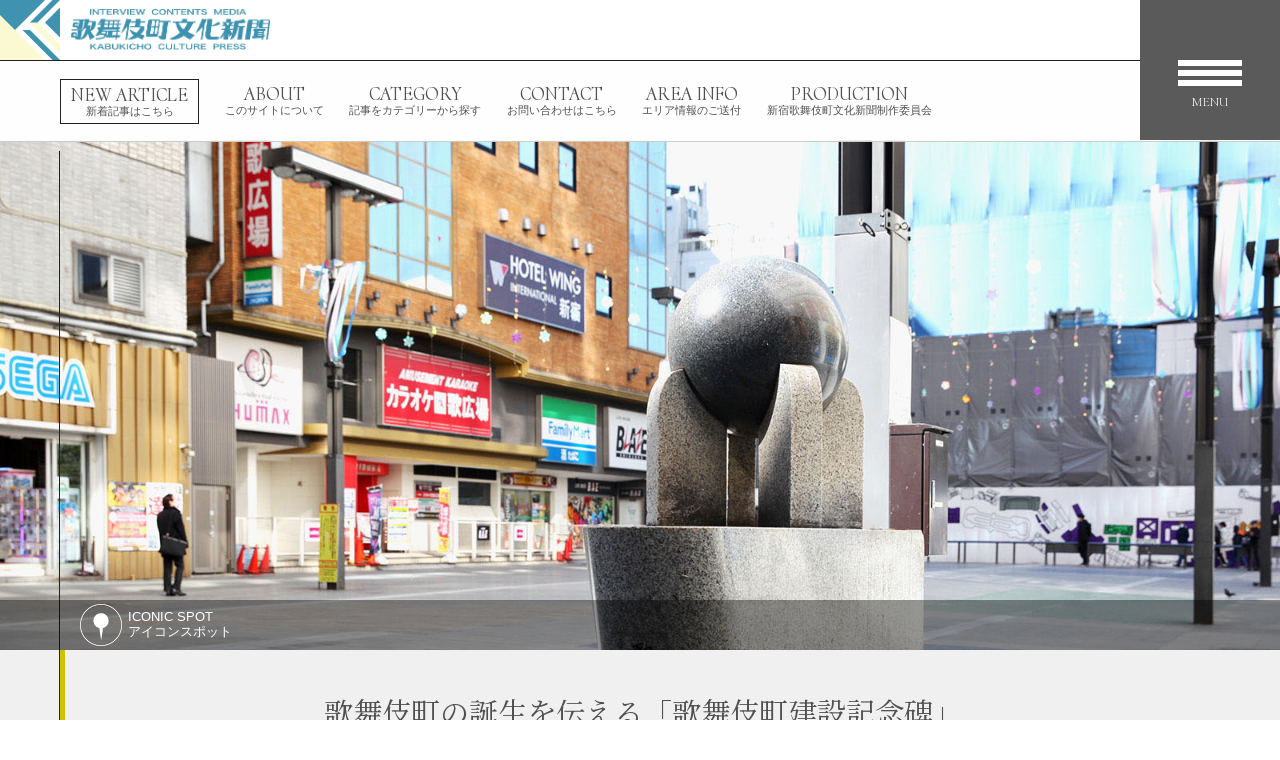

--- FILE ---
content_type: text/html; charset=UTF-8
request_url: https://kabukicho-culture-press.jp/all/spot/4679
body_size: 86508
content:
        <!DOCTYPE html>
<html lang="ja">
<head>

<!-- Global site tag (gtag.js) - Google Analytics -->
<script async src="https://www.googletagmanager.com/gtag/js?id=G-JCGWSYYZ2J"></script>
<script>
  window.dataLayer = window.dataLayer || [];
  function gtag(){dataLayer.push(arguments);}
  gtag('js', new Date());

  gtag('config', 'G-JCGWSYYZ2J');
</script>

<meta charset="UTF-8">
<meta name="apple-mobile-web-app-capable" content="yes">

<meta name="viewport" content="width=device-width, initial-scale=1, maximum-scale=1, user-scalable=yes" />
<!--[if lt IE 9]>
<script src="https://ie7-js.googlecode.com/svn/version/2.1(beta4)/IE9.js"></script>
<script src="https://html5shim.googlecode.com/svn/trunk/html5.js"></script>
<script src="https://css3-mediaqueries-js.googlecode.com/svn/trunk/css3-mediaqueries.js"></script>
<![endif]-->
<!--[if lte IE 7 ]><style>#body {overflow-x: auto;}</style>
<![endif]-->
<link rel="stylesheet" href="https://kabukicho-culture-press.jp/wp/wp-content/themes/original/assets/plugin/css/animate.min.css">
<link rel="stylesheet" href="https://kabukicho-culture-press.jp/wp/wp-content/themes/original/splash.css">
<link href="https://use.fontawesome.com/releases/v5.0.6/css/all.css" rel="stylesheet">
<link rel="stylesheet" href="https://kabukicho-culture-press.jp/wp/wp-content/themes/original/assets/css/reset.css">
<link rel="stylesheet" href="https://kabukicho-culture-press.jp/wp/wp-content/themes/original/assets/css/assets.css">
<link rel="stylesheet" href="https://kabukicho-culture-press.jp/wp/wp-content/themes/original/assets/css/wp.css">
<link rel="stylesheet" href="https://kabukicho-culture-press.jp/wp/wp-content/themes/original/style.css?1663671122">
<link rel="stylesheet" href="https://kabukicho-culture-press.jp/wp/wp-content/themes/original/assets/plugin/fullpage/jquery.fullpage.css">
<link rel="stylesheet" href="https://kabukicho-culture-press.jp/wp/wp-content/themes/original/assets/plugin/slick/slick-theme.css">
<link rel="stylesheet" href="https://kabukicho-culture-press.jp/wp/wp-content/themes/original/assets/plugin/slick/slick.css">
<link rel="stylesheet" href="https://kabukicho-culture-press.jp/wp/wp-content/themes/original/assets/plugin/swiper/swiper.min.css">

	<style>img:is([sizes="auto" i], [sizes^="auto," i]) { contain-intrinsic-size: 3000px 1500px }</style>
	
		<!-- All in One SEO 4.7.9.1 - aioseo.com -->
		<title>歌舞伎町の誕生を伝える「歌舞伎町建設記念碑」 | 歌舞伎町文化新聞</title>
	<meta name="robots" content="max-snippet:-1, max-image-preview:large, max-video-preview:-1" />
	<meta name="author" content="藤ヶ崎一輝"/>
	<link rel="canonical" href="https://kabukicho-culture-press.jp/all/spot/4679" />
	<meta name="generator" content="All in One SEO (AIOSEO) 4.7.9.1" />
		<meta property="og:locale" content="ja_JP" />
		<meta property="og:site_name" content="歌舞伎町文化新聞" />
		<meta property="og:type" content="article" />
		<meta property="og:title" content="歌舞伎町の誕生を伝える「歌舞伎町建設記念碑」 | 歌舞伎町文化新聞" />
		<meta property="og:url" content="https://kabukicho-culture-press.jp/all/spot/4679" />
		<meta property="og:image" content="https://kabukicho-culture-press.jp/wp/wp-content/uploads/2021/05/kinenhi-1-2-1.jpg" />
		<meta property="og:image:secure_url" content="https://kabukicho-culture-press.jp/wp/wp-content/uploads/2021/05/kinenhi-1-2-1.jpg" />
		<meta property="og:image:width" content="1600" />
		<meta property="og:image:height" content="1072" />
		<meta property="article:published_time" content="2021-05-14T02:33:30+09:00" />
		<meta property="article:modified_time" content="2021-06-28T07:48:57+09:00" />
		<meta name="twitter:card" content="summary_large_image" />
		<meta name="twitter:title" content="歌舞伎町の誕生を伝える「歌舞伎町建設記念碑」 | 歌舞伎町文化新聞" />
		<meta name="twitter:image" content="https://kabukicho-culture-press.jp/wp/wp-content/uploads/2021/05/kinenhi-1-2-1.jpg" />
		<meta name="google" content="nositelinkssearchbox" />
		<script type="application/ld+json" class="aioseo-schema">
			{"@context":"https:\/\/schema.org","@graph":[{"@type":"Article","@id":"https:\/\/kabukicho-culture-press.jp\/all\/spot\/4679#article","name":"\u6b4c\u821e\u4f0e\u753a\u306e\u8a95\u751f\u3092\u4f1d\u3048\u308b\u300c\u6b4c\u821e\u4f0e\u753a\u5efa\u8a2d\u8a18\u5ff5\u7891\u300d | \u6b4c\u821e\u4f0e\u753a\u6587\u5316\u65b0\u805e","headline":"\u6b4c\u821e\u4f0e\u753a\u306e\u8a95\u751f\u3092\u4f1d\u3048\u308b\u300c\u6b4c\u821e\u4f0e\u753a\u5efa\u8a2d\u8a18\u5ff5\u7891\u300d","author":{"@id":"https:\/\/kabukicho-culture-press.jp\/author\/kazukifujigasaki#author"},"publisher":{"@id":"https:\/\/kabukicho-culture-press.jp\/#organization"},"image":{"@type":"ImageObject","url":"https:\/\/kabukicho-culture-press.jp\/wp\/wp-content\/uploads\/2021\/05\/kinenhi-1-2-1.jpg","width":1600,"height":1072},"datePublished":"2021-05-14T11:33:30+09:00","dateModified":"2021-06-28T16:48:57+09:00","inLanguage":"ja","mainEntityOfPage":{"@id":"https:\/\/kabukicho-culture-press.jp\/all\/spot\/4679#webpage"},"isPartOf":{"@id":"https:\/\/kabukicho-culture-press.jp\/all\/spot\/4679#webpage"},"articleSection":"ICONIC SPOT"},{"@type":"BreadcrumbList","@id":"https:\/\/kabukicho-culture-press.jp\/all\/spot\/4679#breadcrumblist","itemListElement":[{"@type":"ListItem","@id":"https:\/\/kabukicho-culture-press.jp\/#listItem","position":1,"name":"\u5bb6","item":"https:\/\/kabukicho-culture-press.jp\/","nextItem":{"@type":"ListItem","@id":"https:\/\/kabukicho-culture-press.jp\/all\/spot\/4679#listItem","name":"\u6b4c\u821e\u4f0e\u753a\u306e\u8a95\u751f\u3092\u4f1d\u3048\u308b\u300c\u6b4c\u821e\u4f0e\u753a\u5efa\u8a2d\u8a18\u5ff5\u7891\u300d"}},{"@type":"ListItem","@id":"https:\/\/kabukicho-culture-press.jp\/all\/spot\/4679#listItem","position":2,"name":"\u6b4c\u821e\u4f0e\u753a\u306e\u8a95\u751f\u3092\u4f1d\u3048\u308b\u300c\u6b4c\u821e\u4f0e\u753a\u5efa\u8a2d\u8a18\u5ff5\u7891\u300d","previousItem":{"@type":"ListItem","@id":"https:\/\/kabukicho-culture-press.jp\/#listItem","name":"\u5bb6"}}]},{"@type":"Organization","@id":"https:\/\/kabukicho-culture-press.jp\/#organization","name":"\u6b4c\u821e\u4f0e\u753a\u6587\u5316\u65b0\u805e","description":"\u300c\u6b4c\u821e\u4f0e\u753a\u6587\u5316\u65b0\u805e\u300d\u306f\u3001\u65b0\u5bbf\u99c5\u3092\u8ef8\u3068\u3057\u305f\u65b0\u5bbf\u30fb\u65b0\u5bbf\u6b4c\u821e\u4f0e\u753a\u30a8\u30ea\u30a2\u306b\u307e\u3064\u308f\u308b\u3001\u3088\u308a\u6df1\u304f\u8a73\u7d30\u306a\u60c5\u5831\u3092\u77e5\u308b\u3053\u3068\u304c\u3067\u304d\u308b\u30a4\u30f3\u30bf\u30d3\u30e5\u30fc\u30fb\u30e1\u30c7\u30a3\u30a2\u3067\u3059\u3002","url":"https:\/\/kabukicho-culture-press.jp\/"},{"@type":"Person","@id":"https:\/\/kabukicho-culture-press.jp\/author\/kazukifujigasaki#author","url":"https:\/\/kabukicho-culture-press.jp\/author\/kazukifujigasaki","name":"\u85e4\u30f6\u5d0e\u4e00\u8f1d","image":{"@type":"ImageObject","@id":"https:\/\/kabukicho-culture-press.jp\/all\/spot\/4679#authorImage","url":"https:\/\/secure.gravatar.com\/avatar\/b9e6f05fc1319baa8ef942a01f1473c2?s=96&d=mm&r=g","width":96,"height":96,"caption":"\u85e4\u30f6\u5d0e\u4e00\u8f1d"}},{"@type":"WebPage","@id":"https:\/\/kabukicho-culture-press.jp\/all\/spot\/4679#webpage","url":"https:\/\/kabukicho-culture-press.jp\/all\/spot\/4679","name":"\u6b4c\u821e\u4f0e\u753a\u306e\u8a95\u751f\u3092\u4f1d\u3048\u308b\u300c\u6b4c\u821e\u4f0e\u753a\u5efa\u8a2d\u8a18\u5ff5\u7891\u300d | \u6b4c\u821e\u4f0e\u753a\u6587\u5316\u65b0\u805e","inLanguage":"ja","isPartOf":{"@id":"https:\/\/kabukicho-culture-press.jp\/#website"},"breadcrumb":{"@id":"https:\/\/kabukicho-culture-press.jp\/all\/spot\/4679#breadcrumblist"},"author":{"@id":"https:\/\/kabukicho-culture-press.jp\/author\/kazukifujigasaki#author"},"creator":{"@id":"https:\/\/kabukicho-culture-press.jp\/author\/kazukifujigasaki#author"},"image":{"@type":"ImageObject","url":"https:\/\/kabukicho-culture-press.jp\/wp\/wp-content\/uploads\/2021\/05\/kinenhi-1-2-1.jpg","@id":"https:\/\/kabukicho-culture-press.jp\/all\/spot\/4679\/#mainImage","width":1600,"height":1072},"primaryImageOfPage":{"@id":"https:\/\/kabukicho-culture-press.jp\/all\/spot\/4679#mainImage"},"datePublished":"2021-05-14T11:33:30+09:00","dateModified":"2021-06-28T16:48:57+09:00"},{"@type":"WebSite","@id":"https:\/\/kabukicho-culture-press.jp\/#website","url":"https:\/\/kabukicho-culture-press.jp\/","name":"\u6b4c\u821e\u4f0e\u753a\u6587\u5316\u65b0\u805e","description":"\u300c\u6b4c\u821e\u4f0e\u753a\u6587\u5316\u65b0\u805e\u300d\u306f\u3001\u65b0\u5bbf\u99c5\u3092\u8ef8\u3068\u3057\u305f\u65b0\u5bbf\u30fb\u65b0\u5bbf\u6b4c\u821e\u4f0e\u753a\u30a8\u30ea\u30a2\u306b\u307e\u3064\u308f\u308b\u3001\u3088\u308a\u6df1\u304f\u8a73\u7d30\u306a\u60c5\u5831\u3092\u77e5\u308b\u3053\u3068\u304c\u3067\u304d\u308b\u30a4\u30f3\u30bf\u30d3\u30e5\u30fc\u30fb\u30e1\u30c7\u30a3\u30a2\u3067\u3059\u3002","inLanguage":"ja","publisher":{"@id":"https:\/\/kabukicho-culture-press.jp\/#organization"}}]}
		</script>
		<!-- All in One SEO -->

<link rel="alternate" type="application/rss+xml" title="歌舞伎町文化新聞 &raquo; 歌舞伎町の誕生を伝える「歌舞伎町建設記念碑」 のコメントのフィード" href="https://kabukicho-culture-press.jp/all/spot/4679/feed" />
<script type="text/javascript">
/* <![CDATA[ */
window._wpemojiSettings = {"baseUrl":"https:\/\/s.w.org\/images\/core\/emoji\/15.0.3\/72x72\/","ext":".png","svgUrl":"https:\/\/s.w.org\/images\/core\/emoji\/15.0.3\/svg\/","svgExt":".svg","source":{"concatemoji":"https:\/\/kabukicho-culture-press.jp\/wp\/wp-includes\/js\/wp-emoji-release.min.js?ver=6.7.2"}};
/*! This file is auto-generated */
!function(i,n){var o,s,e;function c(e){try{var t={supportTests:e,timestamp:(new Date).valueOf()};sessionStorage.setItem(o,JSON.stringify(t))}catch(e){}}function p(e,t,n){e.clearRect(0,0,e.canvas.width,e.canvas.height),e.fillText(t,0,0);var t=new Uint32Array(e.getImageData(0,0,e.canvas.width,e.canvas.height).data),r=(e.clearRect(0,0,e.canvas.width,e.canvas.height),e.fillText(n,0,0),new Uint32Array(e.getImageData(0,0,e.canvas.width,e.canvas.height).data));return t.every(function(e,t){return e===r[t]})}function u(e,t,n){switch(t){case"flag":return n(e,"\ud83c\udff3\ufe0f\u200d\u26a7\ufe0f","\ud83c\udff3\ufe0f\u200b\u26a7\ufe0f")?!1:!n(e,"\ud83c\uddfa\ud83c\uddf3","\ud83c\uddfa\u200b\ud83c\uddf3")&&!n(e,"\ud83c\udff4\udb40\udc67\udb40\udc62\udb40\udc65\udb40\udc6e\udb40\udc67\udb40\udc7f","\ud83c\udff4\u200b\udb40\udc67\u200b\udb40\udc62\u200b\udb40\udc65\u200b\udb40\udc6e\u200b\udb40\udc67\u200b\udb40\udc7f");case"emoji":return!n(e,"\ud83d\udc26\u200d\u2b1b","\ud83d\udc26\u200b\u2b1b")}return!1}function f(e,t,n){var r="undefined"!=typeof WorkerGlobalScope&&self instanceof WorkerGlobalScope?new OffscreenCanvas(300,150):i.createElement("canvas"),a=r.getContext("2d",{willReadFrequently:!0}),o=(a.textBaseline="top",a.font="600 32px Arial",{});return e.forEach(function(e){o[e]=t(a,e,n)}),o}function t(e){var t=i.createElement("script");t.src=e,t.defer=!0,i.head.appendChild(t)}"undefined"!=typeof Promise&&(o="wpEmojiSettingsSupports",s=["flag","emoji"],n.supports={everything:!0,everythingExceptFlag:!0},e=new Promise(function(e){i.addEventListener("DOMContentLoaded",e,{once:!0})}),new Promise(function(t){var n=function(){try{var e=JSON.parse(sessionStorage.getItem(o));if("object"==typeof e&&"number"==typeof e.timestamp&&(new Date).valueOf()<e.timestamp+604800&&"object"==typeof e.supportTests)return e.supportTests}catch(e){}return null}();if(!n){if("undefined"!=typeof Worker&&"undefined"!=typeof OffscreenCanvas&&"undefined"!=typeof URL&&URL.createObjectURL&&"undefined"!=typeof Blob)try{var e="postMessage("+f.toString()+"("+[JSON.stringify(s),u.toString(),p.toString()].join(",")+"));",r=new Blob([e],{type:"text/javascript"}),a=new Worker(URL.createObjectURL(r),{name:"wpTestEmojiSupports"});return void(a.onmessage=function(e){c(n=e.data),a.terminate(),t(n)})}catch(e){}c(n=f(s,u,p))}t(n)}).then(function(e){for(var t in e)n.supports[t]=e[t],n.supports.everything=n.supports.everything&&n.supports[t],"flag"!==t&&(n.supports.everythingExceptFlag=n.supports.everythingExceptFlag&&n.supports[t]);n.supports.everythingExceptFlag=n.supports.everythingExceptFlag&&!n.supports.flag,n.DOMReady=!1,n.readyCallback=function(){n.DOMReady=!0}}).then(function(){return e}).then(function(){var e;n.supports.everything||(n.readyCallback(),(e=n.source||{}).concatemoji?t(e.concatemoji):e.wpemoji&&e.twemoji&&(t(e.twemoji),t(e.wpemoji)))}))}((window,document),window._wpemojiSettings);
/* ]]> */
</script>
<style id='wp-emoji-styles-inline-css' type='text/css'>

	img.wp-smiley, img.emoji {
		display: inline !important;
		border: none !important;
		box-shadow: none !important;
		height: 1em !important;
		width: 1em !important;
		margin: 0 0.07em !important;
		vertical-align: -0.1em !important;
		background: none !important;
		padding: 0 !important;
	}
</style>
<link rel='stylesheet' id='wp-block-library-css' href='https://kabukicho-culture-press.jp/wp/wp-includes/css/dist/block-library/style.min.css?ver=6.7.2'  media='all' />
<style id='classic-theme-styles-inline-css' type='text/css'>
/*! This file is auto-generated */
.wp-block-button__link{color:#fff;background-color:#32373c;border-radius:9999px;box-shadow:none;text-decoration:none;padding:calc(.667em + 2px) calc(1.333em + 2px);font-size:1.125em}.wp-block-file__button{background:#32373c;color:#fff;text-decoration:none}
</style>
<style id='global-styles-inline-css' type='text/css'>
:root{--wp--preset--aspect-ratio--square: 1;--wp--preset--aspect-ratio--4-3: 4/3;--wp--preset--aspect-ratio--3-4: 3/4;--wp--preset--aspect-ratio--3-2: 3/2;--wp--preset--aspect-ratio--2-3: 2/3;--wp--preset--aspect-ratio--16-9: 16/9;--wp--preset--aspect-ratio--9-16: 9/16;--wp--preset--color--black: #000000;--wp--preset--color--cyan-bluish-gray: #abb8c3;--wp--preset--color--white: #ffffff;--wp--preset--color--pale-pink: #f78da7;--wp--preset--color--vivid-red: #cf2e2e;--wp--preset--color--luminous-vivid-orange: #ff6900;--wp--preset--color--luminous-vivid-amber: #fcb900;--wp--preset--color--light-green-cyan: #7bdcb5;--wp--preset--color--vivid-green-cyan: #00d084;--wp--preset--color--pale-cyan-blue: #8ed1fc;--wp--preset--color--vivid-cyan-blue: #0693e3;--wp--preset--color--vivid-purple: #9b51e0;--wp--preset--gradient--vivid-cyan-blue-to-vivid-purple: linear-gradient(135deg,rgba(6,147,227,1) 0%,rgb(155,81,224) 100%);--wp--preset--gradient--light-green-cyan-to-vivid-green-cyan: linear-gradient(135deg,rgb(122,220,180) 0%,rgb(0,208,130) 100%);--wp--preset--gradient--luminous-vivid-amber-to-luminous-vivid-orange: linear-gradient(135deg,rgba(252,185,0,1) 0%,rgba(255,105,0,1) 100%);--wp--preset--gradient--luminous-vivid-orange-to-vivid-red: linear-gradient(135deg,rgba(255,105,0,1) 0%,rgb(207,46,46) 100%);--wp--preset--gradient--very-light-gray-to-cyan-bluish-gray: linear-gradient(135deg,rgb(238,238,238) 0%,rgb(169,184,195) 100%);--wp--preset--gradient--cool-to-warm-spectrum: linear-gradient(135deg,rgb(74,234,220) 0%,rgb(151,120,209) 20%,rgb(207,42,186) 40%,rgb(238,44,130) 60%,rgb(251,105,98) 80%,rgb(254,248,76) 100%);--wp--preset--gradient--blush-light-purple: linear-gradient(135deg,rgb(255,206,236) 0%,rgb(152,150,240) 100%);--wp--preset--gradient--blush-bordeaux: linear-gradient(135deg,rgb(254,205,165) 0%,rgb(254,45,45) 50%,rgb(107,0,62) 100%);--wp--preset--gradient--luminous-dusk: linear-gradient(135deg,rgb(255,203,112) 0%,rgb(199,81,192) 50%,rgb(65,88,208) 100%);--wp--preset--gradient--pale-ocean: linear-gradient(135deg,rgb(255,245,203) 0%,rgb(182,227,212) 50%,rgb(51,167,181) 100%);--wp--preset--gradient--electric-grass: linear-gradient(135deg,rgb(202,248,128) 0%,rgb(113,206,126) 100%);--wp--preset--gradient--midnight: linear-gradient(135deg,rgb(2,3,129) 0%,rgb(40,116,252) 100%);--wp--preset--font-size--small: 13px;--wp--preset--font-size--medium: 20px;--wp--preset--font-size--large: 36px;--wp--preset--font-size--x-large: 42px;--wp--preset--spacing--20: 0.44rem;--wp--preset--spacing--30: 0.67rem;--wp--preset--spacing--40: 1rem;--wp--preset--spacing--50: 1.5rem;--wp--preset--spacing--60: 2.25rem;--wp--preset--spacing--70: 3.38rem;--wp--preset--spacing--80: 5.06rem;--wp--preset--shadow--natural: 6px 6px 9px rgba(0, 0, 0, 0.2);--wp--preset--shadow--deep: 12px 12px 50px rgba(0, 0, 0, 0.4);--wp--preset--shadow--sharp: 6px 6px 0px rgba(0, 0, 0, 0.2);--wp--preset--shadow--outlined: 6px 6px 0px -3px rgba(255, 255, 255, 1), 6px 6px rgba(0, 0, 0, 1);--wp--preset--shadow--crisp: 6px 6px 0px rgba(0, 0, 0, 1);}:where(.is-layout-flex){gap: 0.5em;}:where(.is-layout-grid){gap: 0.5em;}body .is-layout-flex{display: flex;}.is-layout-flex{flex-wrap: wrap;align-items: center;}.is-layout-flex > :is(*, div){margin: 0;}body .is-layout-grid{display: grid;}.is-layout-grid > :is(*, div){margin: 0;}:where(.wp-block-columns.is-layout-flex){gap: 2em;}:where(.wp-block-columns.is-layout-grid){gap: 2em;}:where(.wp-block-post-template.is-layout-flex){gap: 1.25em;}:where(.wp-block-post-template.is-layout-grid){gap: 1.25em;}.has-black-color{color: var(--wp--preset--color--black) !important;}.has-cyan-bluish-gray-color{color: var(--wp--preset--color--cyan-bluish-gray) !important;}.has-white-color{color: var(--wp--preset--color--white) !important;}.has-pale-pink-color{color: var(--wp--preset--color--pale-pink) !important;}.has-vivid-red-color{color: var(--wp--preset--color--vivid-red) !important;}.has-luminous-vivid-orange-color{color: var(--wp--preset--color--luminous-vivid-orange) !important;}.has-luminous-vivid-amber-color{color: var(--wp--preset--color--luminous-vivid-amber) !important;}.has-light-green-cyan-color{color: var(--wp--preset--color--light-green-cyan) !important;}.has-vivid-green-cyan-color{color: var(--wp--preset--color--vivid-green-cyan) !important;}.has-pale-cyan-blue-color{color: var(--wp--preset--color--pale-cyan-blue) !important;}.has-vivid-cyan-blue-color{color: var(--wp--preset--color--vivid-cyan-blue) !important;}.has-vivid-purple-color{color: var(--wp--preset--color--vivid-purple) !important;}.has-black-background-color{background-color: var(--wp--preset--color--black) !important;}.has-cyan-bluish-gray-background-color{background-color: var(--wp--preset--color--cyan-bluish-gray) !important;}.has-white-background-color{background-color: var(--wp--preset--color--white) !important;}.has-pale-pink-background-color{background-color: var(--wp--preset--color--pale-pink) !important;}.has-vivid-red-background-color{background-color: var(--wp--preset--color--vivid-red) !important;}.has-luminous-vivid-orange-background-color{background-color: var(--wp--preset--color--luminous-vivid-orange) !important;}.has-luminous-vivid-amber-background-color{background-color: var(--wp--preset--color--luminous-vivid-amber) !important;}.has-light-green-cyan-background-color{background-color: var(--wp--preset--color--light-green-cyan) !important;}.has-vivid-green-cyan-background-color{background-color: var(--wp--preset--color--vivid-green-cyan) !important;}.has-pale-cyan-blue-background-color{background-color: var(--wp--preset--color--pale-cyan-blue) !important;}.has-vivid-cyan-blue-background-color{background-color: var(--wp--preset--color--vivid-cyan-blue) !important;}.has-vivid-purple-background-color{background-color: var(--wp--preset--color--vivid-purple) !important;}.has-black-border-color{border-color: var(--wp--preset--color--black) !important;}.has-cyan-bluish-gray-border-color{border-color: var(--wp--preset--color--cyan-bluish-gray) !important;}.has-white-border-color{border-color: var(--wp--preset--color--white) !important;}.has-pale-pink-border-color{border-color: var(--wp--preset--color--pale-pink) !important;}.has-vivid-red-border-color{border-color: var(--wp--preset--color--vivid-red) !important;}.has-luminous-vivid-orange-border-color{border-color: var(--wp--preset--color--luminous-vivid-orange) !important;}.has-luminous-vivid-amber-border-color{border-color: var(--wp--preset--color--luminous-vivid-amber) !important;}.has-light-green-cyan-border-color{border-color: var(--wp--preset--color--light-green-cyan) !important;}.has-vivid-green-cyan-border-color{border-color: var(--wp--preset--color--vivid-green-cyan) !important;}.has-pale-cyan-blue-border-color{border-color: var(--wp--preset--color--pale-cyan-blue) !important;}.has-vivid-cyan-blue-border-color{border-color: var(--wp--preset--color--vivid-cyan-blue) !important;}.has-vivid-purple-border-color{border-color: var(--wp--preset--color--vivid-purple) !important;}.has-vivid-cyan-blue-to-vivid-purple-gradient-background{background: var(--wp--preset--gradient--vivid-cyan-blue-to-vivid-purple) !important;}.has-light-green-cyan-to-vivid-green-cyan-gradient-background{background: var(--wp--preset--gradient--light-green-cyan-to-vivid-green-cyan) !important;}.has-luminous-vivid-amber-to-luminous-vivid-orange-gradient-background{background: var(--wp--preset--gradient--luminous-vivid-amber-to-luminous-vivid-orange) !important;}.has-luminous-vivid-orange-to-vivid-red-gradient-background{background: var(--wp--preset--gradient--luminous-vivid-orange-to-vivid-red) !important;}.has-very-light-gray-to-cyan-bluish-gray-gradient-background{background: var(--wp--preset--gradient--very-light-gray-to-cyan-bluish-gray) !important;}.has-cool-to-warm-spectrum-gradient-background{background: var(--wp--preset--gradient--cool-to-warm-spectrum) !important;}.has-blush-light-purple-gradient-background{background: var(--wp--preset--gradient--blush-light-purple) !important;}.has-blush-bordeaux-gradient-background{background: var(--wp--preset--gradient--blush-bordeaux) !important;}.has-luminous-dusk-gradient-background{background: var(--wp--preset--gradient--luminous-dusk) !important;}.has-pale-ocean-gradient-background{background: var(--wp--preset--gradient--pale-ocean) !important;}.has-electric-grass-gradient-background{background: var(--wp--preset--gradient--electric-grass) !important;}.has-midnight-gradient-background{background: var(--wp--preset--gradient--midnight) !important;}.has-small-font-size{font-size: var(--wp--preset--font-size--small) !important;}.has-medium-font-size{font-size: var(--wp--preset--font-size--medium) !important;}.has-large-font-size{font-size: var(--wp--preset--font-size--large) !important;}.has-x-large-font-size{font-size: var(--wp--preset--font-size--x-large) !important;}
:where(.wp-block-post-template.is-layout-flex){gap: 1.25em;}:where(.wp-block-post-template.is-layout-grid){gap: 1.25em;}
:where(.wp-block-columns.is-layout-flex){gap: 2em;}:where(.wp-block-columns.is-layout-grid){gap: 2em;}
:root :where(.wp-block-pullquote){font-size: 1.5em;line-height: 1.6;}
</style>
<link rel='stylesheet' id='contact-form-7-css' href='https://kabukicho-culture-press.jp/wp/wp-content/plugins/contact-form-7/includes/css/styles.css?ver=6.0.4'  media='all' />
<link rel='stylesheet' id='responsive-lightbox-tosrus-css' href='https://kabukicho-culture-press.jp/wp/wp-content/plugins/responsive-lightbox/assets/tosrus/jquery.tosrus.min.css?ver=2.5.0'  media='all' />
<style id='responsive-menu-inline-css' type='text/css'>
#rmp_menu_trigger-6390{width: 150px;height: 150px;position: fixed;top: 0;border-radius: 5px;display: none;text-decoration: none;right: 0;background: #000000;transition: transform 0.5s, background-color 0.5s}#rmp_menu_trigger-6390:hover, #rmp_menu_trigger-6390:focus{background: #000000;text-decoration: unset}#rmp_menu_trigger-6390.is-active{background: #000000}#rmp_menu_trigger-6390 .rmp-trigger-box{width: 64px;color: #ffffff}#rmp_menu_trigger-6390 .rmp-trigger-icon-active, #rmp_menu_trigger-6390 .rmp-trigger-text-open{display: none}#rmp_menu_trigger-6390.is-active .rmp-trigger-icon-active, #rmp_menu_trigger-6390.is-active .rmp-trigger-text-open{display: inline}#rmp_menu_trigger-6390.is-active .rmp-trigger-icon-inactive, #rmp_menu_trigger-6390.is-active .rmp-trigger-text{display: none}#rmp_menu_trigger-6390 .rmp-trigger-label{color: #ffffff;pointer-events: none;line-height: 13px;font-family: inherit;font-size: 14px;display: inline;text-transform: inherit}#rmp_menu_trigger-6390 .rmp-trigger-label.rmp-trigger-label-top{display: block;margin-bottom: 12px}#rmp_menu_trigger-6390 .rmp-trigger-label.rmp-trigger-label-bottom{display: block;margin-top: 12px}#rmp_menu_trigger-6390 .responsive-menu-pro-inner{display: block}#rmp_menu_trigger-6390 .rmp-trigger-icon-inactive .rmp-font-icon{color: #ffffff}#rmp_menu_trigger-6390 .responsive-menu-pro-inner, #rmp_menu_trigger-6390 .responsive-menu-pro-inner::before, #rmp_menu_trigger-6390 .responsive-menu-pro-inner::after{width: 64px;height: 6px;background-color: #ffffff;border-radius: 4px;position: absolute}#rmp_menu_trigger-6390 .rmp-trigger-icon-active .rmp-font-icon{color: #ffffff}#rmp_menu_trigger-6390.is-active .responsive-menu-pro-inner, #rmp_menu_trigger-6390.is-active .responsive-menu-pro-inner::before, #rmp_menu_trigger-6390.is-active .responsive-menu-pro-inner::after{background-color: #ffffff}#rmp_menu_trigger-6390:hover .rmp-trigger-icon-inactive .rmp-font-icon{color: #ffffff}#rmp_menu_trigger-6390:not(.is-active):hover .responsive-menu-pro-inner, #rmp_menu_trigger-6390:not(.is-active):hover .responsive-menu-pro-inner::before, #rmp_menu_trigger-6390:not(.is-active):hover .responsive-menu-pro-inner::after{background-color: #ffffff}#rmp_menu_trigger-6390 .responsive-menu-pro-inner::before{top: 10px}#rmp_menu_trigger-6390 .responsive-menu-pro-inner::after{bottom: 10px}#rmp_menu_trigger-6390.is-active .responsive-menu-pro-inner::after{bottom: 0}@media screen and (max-width: 9999px){#rmp_menu_trigger-6390{display: block}#rmp-container-6390{position: fixed;top: 0;margin: 0;transition: transform 0.5s;overflow: auto;display: block;width: 75%;background-color: #212121;background-image: url("");height: 100%;left: 0;padding-top: 0px;padding-left: 0px;padding-bottom: 0px;padding-right: 0px}#rmp-menu-wrap-6390{padding-top: 0px;padding-left: 0px;padding-bottom: 0px;padding-right: 0px;background-color: #212121}#rmp-menu-wrap-6390 .rmp-menu, #rmp-menu-wrap-6390 .rmp-submenu{width: 100%;box-sizing: border-box;margin: 0;padding: 0}#rmp-menu-wrap-6390 .rmp-submenu-depth-1 .rmp-menu-item-link{padding-left: 10%}#rmp-menu-wrap-6390 .rmp-submenu-depth-2 .rmp-menu-item-link{padding-left: 15%}#rmp-menu-wrap-6390 .rmp-submenu-depth-3 .rmp-menu-item-link{padding-left: 20%}#rmp-menu-wrap-6390 .rmp-submenu-depth-4 .rmp-menu-item-link{padding-left: 25%}#rmp-menu-wrap-6390 .rmp-submenu.rmp-submenu-open{display: block}#rmp-menu-wrap-6390 .rmp-menu-item{width: 100%;list-style: none;margin: 0}#rmp-menu-wrap-6390 .rmp-menu-item-link{height: 40px;line-height: 40px;font-size: 13px;border-bottom: 1px solid #212121;font-family: inherit;color: #ffffff;text-align: left;background-color: #212121;font-weight: normal;letter-spacing: 0px;display: block;box-sizing: border-box;width: 100%;text-decoration: none;position: relative;overflow: hidden;transition: background-color 0.5s, border-color 0.5s, 0.5s;padding: 0 5%;padding-right: 50px}#rmp-menu-wrap-6390 .rmp-menu-item-link:after, #rmp-menu-wrap-6390 .rmp-menu-item-link:before{display: none}#rmp-menu-wrap-6390 .rmp-menu-item-link:hover, #rmp-menu-wrap-6390 .rmp-menu-item-link:focus{color: #ffffff;border-color: #212121;background-color: #3f3f3f}#rmp-menu-wrap-6390 .rmp-menu-item-link:focus{outline: none;border-color: unset;box-shadow: unset}#rmp-menu-wrap-6390 .rmp-menu-item-link .rmp-font-icon{height: 40px;line-height: 40px;margin-right: 10px;font-size: 13px}#rmp-menu-wrap-6390 .rmp-menu-current-item .rmp-menu-item-link{color: #ffffff;border-color: #212121;background-color: #212121}#rmp-menu-wrap-6390 .rmp-menu-current-item .rmp-menu-item-link:hover, #rmp-menu-wrap-6390 .rmp-menu-current-item .rmp-menu-item-link:focus{color: #ffffff;border-color: #3f3f3f;background-color: #3f3f3f}#rmp-menu-wrap-6390 .rmp-menu-subarrow{position: absolute;top: 0;bottom: 0;text-align: center;overflow: hidden;background-size: cover;overflow: hidden;right: 0;border-left-style: solid;border-left-color: #212121;border-left-width: 1px;height: 40px;width: 40px;color: #ffffff;background-color: #212121}#rmp-menu-wrap-6390 .rmp-menu-subarrow svg{fill: #ffffff}#rmp-menu-wrap-6390 .rmp-menu-subarrow:hover{color: #ffffff;border-color: #3f3f3f;background-color: #3f3f3f}#rmp-menu-wrap-6390 .rmp-menu-subarrow:hover svg{fill: #ffffff}#rmp-menu-wrap-6390 .rmp-menu-subarrow .rmp-font-icon{margin-right: unset}#rmp-menu-wrap-6390 .rmp-menu-subarrow *{vertical-align: middle;line-height: 40px}#rmp-menu-wrap-6390 .rmp-menu-subarrow-active{display: block;background-size: cover;color: #ffffff;border-color: #212121;background-color: #212121}#rmp-menu-wrap-6390 .rmp-menu-subarrow-active svg{fill: #ffffff}#rmp-menu-wrap-6390 .rmp-menu-subarrow-active:hover{color: #ffffff;border-color: #3f3f3f;background-color: #3f3f3f}#rmp-menu-wrap-6390 .rmp-menu-subarrow-active:hover svg{fill: #ffffff}#rmp-menu-wrap-6390 .rmp-submenu{display: none}#rmp-menu-wrap-6390 .rmp-submenu .rmp-menu-item-link{height: 40px;line-height: 40px;letter-spacing: 0px;font-size: 13px;border-bottom: 1px solid #212121;font-family: inherit;font-weight: normal;color: #ffffff;text-align: left;background-color: #212121}#rmp-menu-wrap-6390 .rmp-submenu .rmp-menu-item-link:hover, #rmp-menu-wrap-6390 .rmp-submenu .rmp-menu-item-link:focus{color: #ffffff;border-color: #212121;background-color: #3f3f3f}#rmp-menu-wrap-6390 .rmp-submenu .rmp-menu-current-item .rmp-menu-item-link{color: #ffffff;border-color: #212121;background-color: #212121}#rmp-menu-wrap-6390 .rmp-submenu .rmp-menu-current-item .rmp-menu-item-link:hover, #rmp-menu-wrap-6390 .rmp-submenu .rmp-menu-current-item .rmp-menu-item-link:focus{color: #ffffff;border-color: #3f3f3f;background-color: #3f3f3f}#rmp-menu-wrap-6390 .rmp-submenu .rmp-menu-subarrow{right: 0;border-right: unset;border-left-style: solid;border-left-color: #212121;border-left-width: 1px;height: 40px;line-height: 40px;width: 40px;color: #ffffff;background-color: #212121}#rmp-menu-wrap-6390 .rmp-submenu .rmp-menu-subarrow:hover{color: #ffffff;border-color: #3f3f3f;background-color: #3f3f3f}#rmp-menu-wrap-6390 .rmp-submenu .rmp-menu-subarrow-active{color: #ffffff;border-color: #212121;background-color: #212121}#rmp-menu-wrap-6390 .rmp-submenu .rmp-menu-subarrow-active:hover{color: #ffffff;border-color: #3f3f3f;background-color: #3f3f3f}#rmp-menu-wrap-6390 .rmp-menu-item-description{margin: 0;padding: 5px 5%;opacity: 0.8;color: #ffffff}#rmp-search-box-6390{display: block;padding-top: 0px;padding-left: 5%;padding-bottom: 0px;padding-right: 5%}#rmp-search-box-6390 .rmp-search-form{margin: 0}#rmp-search-box-6390 .rmp-search-box{background: #ffffff;border: 1px solid #dadada;color: #333333;width: 100%;padding: 0 5%;border-radius: 30px;height: 45px;-webkit-appearance: none}#rmp-search-box-6390 .rmp-search-box::placeholder{color: #c7c7cd}#rmp-search-box-6390 .rmp-search-box:focus{background-color: #ffffff;outline: 2px solid #dadada;color: #333333}#rmp-menu-title-6390{background-color: #212121;color: #ffffff;text-align: left;font-size: 13px;padding-top: 10%;padding-left: 5%;padding-bottom: 0%;padding-right: 5%;font-weight: 400;transition: background-color 0.5s, border-color 0.5s, color 0.5s}#rmp-menu-title-6390:hover{background-color: #212121;color: #ffffff}#rmp-menu-title-6390 > .rmp-menu-title-link{color: #ffffff;width: 100%;background-color: unset;text-decoration: none}#rmp-menu-title-6390 > .rmp-menu-title-link:hover{color: #ffffff}#rmp-menu-title-6390 .rmp-font-icon{font-size: 13px}#rmp-menu-additional-content-6390{padding-top: 0px;padding-left: 5%;padding-bottom: 0px;padding-right: 5%;color: #ffffff;text-align: center;font-size: 16px}}.rmp-container{display: none;visibility: visible;padding: 0px 0px 0px 0px;z-index: 99998;transition: all 0.3s}.rmp-container.rmp-fade-top, .rmp-container.rmp-fade-left, .rmp-container.rmp-fade-right, .rmp-container.rmp-fade-bottom{display: none}.rmp-container.rmp-slide-left, .rmp-container.rmp-push-left{transform: translateX(-100%);-ms-transform: translateX(-100%);-webkit-transform: translateX(-100%);-moz-transform: translateX(-100%)}.rmp-container.rmp-slide-left.rmp-menu-open, .rmp-container.rmp-push-left.rmp-menu-open{transform: translateX(0);-ms-transform: translateX(0);-webkit-transform: translateX(0);-moz-transform: translateX(0)}.rmp-container.rmp-slide-right, .rmp-container.rmp-push-right{transform: translateX(100%);-ms-transform: translateX(100%);-webkit-transform: translateX(100%);-moz-transform: translateX(100%)}.rmp-container.rmp-slide-right.rmp-menu-open, .rmp-container.rmp-push-right.rmp-menu-open{transform: translateX(0);-ms-transform: translateX(0);-webkit-transform: translateX(0);-moz-transform: translateX(0)}.rmp-container.rmp-slide-top, .rmp-container.rmp-push-top{transform: translateY(-100%);-ms-transform: translateY(-100%);-webkit-transform: translateY(-100%);-moz-transform: translateY(-100%)}.rmp-container.rmp-slide-top.rmp-menu-open, .rmp-container.rmp-push-top.rmp-menu-open{transform: translateY(0);-ms-transform: translateY(0);-webkit-transform: translateY(0);-moz-transform: translateY(0)}.rmp-container.rmp-slide-bottom, .rmp-container.rmp-push-bottom{transform: translateY(100%);-ms-transform: translateY(100%);-webkit-transform: translateY(100%);-moz-transform: translateY(100%)}.rmp-container.rmp-slide-bottom.rmp-menu-open, .rmp-container.rmp-push-bottom.rmp-menu-open{transform: translateX(0);-ms-transform: translateX(0);-webkit-transform: translateX(0);-moz-transform: translateX(0)}.rmp-container::-webkit-scrollbar{width: 0px}.rmp-container ::-webkit-scrollbar-track{box-shadow: inset 0 0 5px transparent}.rmp-container ::-webkit-scrollbar-thumb{background: transparent}.rmp-container ::-webkit-scrollbar-thumb:hover{background: transparent}.rmp-container .rmp-menu-wrap .rmp-menu{transition: none;border-radius: 0;box-shadow: none;background: none;border: 0;bottom: auto;box-sizing: border-box;clip: auto;color: #666;display: block;float: none;font-family: inherit;font-size: 14px;height: auto;left: auto;line-height: 1.7;list-style-type: none;margin: 0;min-height: auto;max-height: none;opacity: 1;outline: none;overflow: visible;padding: 0;position: relative;pointer-events: auto;right: auto;text-align: left;text-decoration: none;text-indent: 0;text-transform: none;transform: none;top: auto;visibility: inherit;width: auto;word-wrap: break-word;white-space: normal}.rmp-container .rmp-menu-additional-content{display: block;word-break: break-word}.rmp-container .rmp-menu-title{display: flex;flex-direction: column}.rmp-container .rmp-menu-title .rmp-menu-title-image{max-width: 100%;margin-bottom: 15px;display: block;margin: auto;margin-bottom: 15px}button.rmp_menu_trigger{z-index: 999999;overflow: hidden;outline: none;border: 0;display: none;margin: 0;transition: transform 0.5s, background-color 0.5s;padding: 0}button.rmp_menu_trigger .responsive-menu-pro-inner::before, button.rmp_menu_trigger .responsive-menu-pro-inner::after{content: "";display: block}button.rmp_menu_trigger .responsive-menu-pro-inner::before{top: 10px}button.rmp_menu_trigger .responsive-menu-pro-inner::after{bottom: 10px}button.rmp_menu_trigger .rmp-trigger-box{width: 40px;display: inline-block;position: relative;pointer-events: none;vertical-align: super}.admin-bar .rmp-container, .admin-bar .rmp_menu_trigger{margin-top: 32px !important}@media screen and (max-width: 782px){.admin-bar .rmp-container, .admin-bar .rmp_menu_trigger{margin-top: 46px !important}}.rmp-menu-trigger-boring .responsive-menu-pro-inner{transition-property: none}.rmp-menu-trigger-boring .responsive-menu-pro-inner::after, .rmp-menu-trigger-boring .responsive-menu-pro-inner::before{transition-property: none}.rmp-menu-trigger-boring.is-active .responsive-menu-pro-inner{transform: rotate(45deg)}.rmp-menu-trigger-boring.is-active .responsive-menu-pro-inner:before{top: 0;opacity: 0}.rmp-menu-trigger-boring.is-active .responsive-menu-pro-inner:after{bottom: 0;transform: rotate(-90deg)}
</style>
<link rel='stylesheet' id='dashicons-css' href='https://kabukicho-culture-press.jp/wp/wp-includes/css/dashicons.min.css?ver=6.7.2'  media='all' />
<style id='akismet-widget-style-inline-css' type='text/css'>

			.a-stats {
				--akismet-color-mid-green: #357b49;
				--akismet-color-white: #fff;
				--akismet-color-light-grey: #f6f7f7;

				max-width: 350px;
				width: auto;
			}

			.a-stats * {
				all: unset;
				box-sizing: border-box;
			}

			.a-stats strong {
				font-weight: 600;
			}

			.a-stats a.a-stats__link,
			.a-stats a.a-stats__link:visited,
			.a-stats a.a-stats__link:active {
				background: var(--akismet-color-mid-green);
				border: none;
				box-shadow: none;
				border-radius: 8px;
				color: var(--akismet-color-white);
				cursor: pointer;
				display: block;
				font-family: -apple-system, BlinkMacSystemFont, 'Segoe UI', 'Roboto', 'Oxygen-Sans', 'Ubuntu', 'Cantarell', 'Helvetica Neue', sans-serif;
				font-weight: 500;
				padding: 12px;
				text-align: center;
				text-decoration: none;
				transition: all 0.2s ease;
			}

			/* Extra specificity to deal with TwentyTwentyOne focus style */
			.widget .a-stats a.a-stats__link:focus {
				background: var(--akismet-color-mid-green);
				color: var(--akismet-color-white);
				text-decoration: none;
			}

			.a-stats a.a-stats__link:hover {
				filter: brightness(110%);
				box-shadow: 0 4px 12px rgba(0, 0, 0, 0.06), 0 0 2px rgba(0, 0, 0, 0.16);
			}

			.a-stats .count {
				color: var(--akismet-color-white);
				display: block;
				font-size: 1.5em;
				line-height: 1.4;
				padding: 0 13px;
				white-space: nowrap;
			}
		
</style>
<script  src="https://kabukicho-culture-press.jp/wp/wp-includes/js/jquery/jquery.min.js?ver=3.7.1" id="jquery-core-js"></script>
<script  src="https://kabukicho-culture-press.jp/wp/wp-includes/js/jquery/jquery-migrate.min.js?ver=3.4.1" id="jquery-migrate-js"></script>
<script  src="https://kabukicho-culture-press.jp/wp/wp-content/plugins/responsive-lightbox/assets/tosrus/jquery.tosrus.min.js?ver=2.5.0" id="responsive-lightbox-tosrus-js"></script>
<script  src="https://kabukicho-culture-press.jp/wp/wp-includes/js/underscore.min.js?ver=1.13.7" id="underscore-js"></script>
<script  src="https://kabukicho-culture-press.jp/wp/wp-content/plugins/responsive-lightbox/assets/infinitescroll/infinite-scroll.pkgd.min.js?ver=6.7.2" id="responsive-lightbox-infinite-scroll-js"></script>
<script  id="responsive-lightbox-js-before">
/* <![CDATA[ */
var rlArgs = {"script":"tosrus","selector":"lightbox","customEvents":"","activeGalleries":true,"effect":"slide","infinite":true,"keys":false,"autoplay":false,"pauseOnHover":false,"timeout":4000,"pagination":true,"paginationType":"thumbnails","closeOnClick":true,"woocommerce_gallery":false,"ajaxurl":"https:\/\/kabukicho-culture-press.jp\/wp\/wp-admin\/admin-ajax.php","nonce":"cc655ec618","preview":false,"postId":4679,"scriptExtension":false};
/* ]]> */
</script>
<script  src="https://kabukicho-culture-press.jp/wp/wp-content/plugins/responsive-lightbox/js/front.js?ver=2.5.0" id="responsive-lightbox-js"></script>
<script  src="https://kabukicho-culture-press.jp/wp/wp-content/plugins/scrolling-anchors/js/jquery.easing.1.3.js?ver=6.7.2" id="jquery-easing-js"></script>
<link rel="https://api.w.org/" href="https://kabukicho-culture-press.jp/wp-json/" /><link rel="alternate" title="JSON" type="application/json" href="https://kabukicho-culture-press.jp/wp-json/wp/v2/posts/4679" /><link rel="EditURI" type="application/rsd+xml" title="RSD" href="https://kabukicho-culture-press.jp/wp/xmlrpc.php?rsd" />
<link rel='shortlink' href='https://kabukicho-culture-press.jp/?p=4679' />
<link rel="alternate" title="oEmbed (JSON)" type="application/json+oembed" href="https://kabukicho-culture-press.jp/wp-json/oembed/1.0/embed?url=https%3A%2F%2Fkabukicho-culture-press.jp%2Fall%2Fspot%2F4679" />
<link rel="alternate" title="oEmbed (XML)" type="text/xml+oembed" href="https://kabukicho-culture-press.jp/wp-json/oembed/1.0/embed?url=https%3A%2F%2Fkabukicho-culture-press.jp%2Fall%2Fspot%2F4679&#038;format=xml" />
<!-- Favicon Rotator -->
<!-- End Favicon Rotator -->
<style type="text/css">.recentcomments a{display:inline !important;padding:0 !important;margin:0 !important;}</style><!-- All in one Favicon 4.8 --><link rel="shortcut icon" href=" " />
<link rel="icon" href="https://kabukicho-culture-press.jp/wp/wp-content/uploads/2020/01/logo-1.png" type="image/png"/>

<script>
// リファラのURLを取得する
var ref     = document.referrer;
var rootURL = location.protocol + "//" + location.hostname;

if(ref && ref.match(new RegExp("^" + rootURL)) >= 0 || document.referrer.length ==0){

  jQuery('head').append(
    '<style>.main > *{opacity:0;}'
  );
  jQuery(window).on("load", function() {
    jQuery('.main > *').css('opacity','1');
  });

  // splash page
  var time=new Date().getTime();
  jQuery(function() {
    var h = jQuery(window).height();
    jQuery('.splash').height(h).css('display','block');
  });

}else{

}
</script>

</head>
<body data-rsssl=1 class="post-template-default single single-post postid-4679 single-format-standard floating">
  <!--<a class="menu-button">
    <div>
      <span></span>
      <span></span>
      <span></span>
    </div>
    <p>menu</p>
  </a>-->

    
  <div class="main">

        
      <section class="section sec-kv">
        <header class="header floating">
          <div class="inner">
            <div class="upper">
              <a href="https://kabukicho-culture-press.jp">
                <div>
                  <div class="logo">
                    <img src="https://kabukicho-culture-press.jp/wp/wp-content/themes/original/images/logo.png" alt="logo">
                  </div>
                                    <p class="logo-type vertical">
                    <img src="https://kabukicho-culture-press.jp/wp/wp-content/themes/original/images/logo-type-b.png" alt="INTERVIEW CONTENTS MEDIA 歌舞伎町文化新聞 KABUKICHO CULTURE PRESS">
                  </p>
                                  </div>
              </a>
            </div>
            <div class="lower">
              <nav class="nav">
                <ul class="flex">
                  <li><a href="https://kabukicho-culture-press.jp/#new-article"><span class="en">NEW ARTICLE</span><span class="jp">新着記事はこちら</span></a></li>
                  <li><a href="https://kabukicho-culture-press.jp/about"><span class="en">ABOUT</span><span class="jp">このサイトについて</span></a></li>
                  <li><a href="https://kabukicho-culture-press.jp/#category"><span class="en">CATEGORY</span><span class="jp">記事をカテゴリーから探す</span></a></li>
                  <li><a href="https://kabukicho-culture-press.jp/contact"><span class="en">CONTACT</span><span class="jp">お問い合わせはこちら</span></a></li>
                  <li><a href="https://kabukicho-culture-press.jp/area-info"><span class="en">AREA INFO</span><span class="jp">エリア情報のご送付</span></a></li>
                  <li><a href="https://kabukicho-culture-press.jp/production"><span class="en">PRODUCTION</span><span class="jp">新宿歌舞伎町文化新聞制作委員会</span></a></li>
                </ul>
              </nav>
            </div>
          </div>
        </header>
        
        



          


          <div class="kv" style="
        background-image: url('https://kabukicho-culture-press.jp/wp/wp-content/uploads/2021/05/kinenhi-1-2.jpg');
        background-position: top center;
        background-size: cover;
          ">

            
                        <div class="cat-b icon-w-spot ">
                            <a class="spot" href="https://kabukicho-culture-press.jp/all/spot">
                ICONIC SPOT<br>
                アイコンスポット              </a>
                          </div>
            
          </div>



          
        

        
        <div class="post-container">
          <div class="post-title-group border-left-spot " >

            <h1 class="post-title mincho">
                              歌舞伎町の誕生を伝える「歌舞伎町建設記念碑」                          </h1>

                        <div class="date"><p>2021.05.14</p></div>
            
                        
          </div>

          <div class="content">
            <p>このWebサイトでは、「歌舞伎町公園」に立つ「弁財天の縁起と歌舞伎弁天の由来」の石碑についてご紹介した。それはこの一帯に、「歌舞伎町」の名前が付けられる前の土地の歴史を伝えるものであったが、今回注目するモニュメント「歌舞伎町建設記念碑」には、戦後新たに街が誕生した経緯を、後世に残すべく尽力した人々の苦労と未来への期待が刻まれている。</p>
<p>台座に球体が乗った石造りのモニュメント「歌舞伎町建設記念碑」は、「新宿東宝ビル」や「ヒューマックスパビリオン新宿歌舞伎町」などが周囲に建ち並ぶ「歌舞伎町シネシティ広場」に設置されている。新宿区文化観光産業部文化観光課に伺うと、<span>1957</span>（昭和<span>32</span>）年<span>1</span>月、「新宿第一復興土地区画整理組合」により建立されたもので、<span>2011</span>（平成<span>23</span>年）には「新宿区地域文化財」にも指定・登録された。</p>
<p><img fetchpriority="high" decoding="async" src="https://kabukicho-culture-press.jp/wp/wp-content/uploads/2021/05/kinenhi-2.jpg" alt="" width="1600" height="1072" class="alignnone size-full wp-image-4682" /></p>
<p>記念碑に「歌舞伎町建設石碑の由来」として刻まれた内容はおおよそ、以下の通りである。（編集部にて、一部読みやすい言葉に変えています）</p>
<p>武蔵野に広がる野に太田道灌が江戸城を築き、徳川幕府による江戸時代を経て、明治維新の際に東京となってもなおこの周辺は、中心地から離れた郊外のいちエリアに過ぎなかった。大正<span>12</span>年の関東大震災を機に山の手方面の発展が促され、特に立地の良い新宿駅東口周辺は活気に満ちあふれるようになったが、隣接する角筈（つのはず）界隈（現在の歌舞伎町周辺）は、その繁栄から取り残され、依然発展しないままであった。そして第二次世界大戦の終わりも近い昭和<span>20</span>年４月<span>13</span>日夜の大空襲で、町は一瞬にして跡形もなく焼け、見渡す限り廃墟と化し、町民も散り散りになった。</p>
<p>しかし当時の町会長であった鈴木喜兵衛氏は終戦布告のその夜、町の復興を計画し、地主や借地権者の同意・協力を得て土地問題を解決し、復興協力会を組織した。<br />
終戦一週間後の<span>8</span>月<span>23</span>日、文書で分散していた町会員に参加を求め、都市計画にのっとり芸能中心の繁華街建設に着手した。高低起伏のある土地をならし区画整理をし、上下水道、ガス、電気、電話などの整備を進めた。</p>
<p>昭和<span>22</span>年<span>12</span>月、「新宿第一復興土地区画整理組合」が結成され、復興協力会の事業を引き継いだ。それから歌舞伎町の建設には<span>10</span>年の年月を要したが、終戦以来<span>2</span>回の金融緊急措置、悪性インフレの高まり、敗戦によるさまざまな混乱に見舞われ、とりわけ数回にわたる建築制限によって芸能施設の建設もできない事態となった。そうした困難を打開するため、悪条件ながら「産業文化博覧会」を開催するなど、復興計画の推進に注力した。</p>

<div id="attachment_4794" class="wp-caption alignnone" style="width: 1455px;"><img decoding="async" src="https://kabukicho-culture-press.jp/wp/wp-content/uploads/2021/05/kinenhi-3-2_test.jpg" alt="記念碑に刻まれた組合長 鈴木喜兵衛氏はじめとする役員の名前" width="1445" height="762" class="wp-image-4794 size-full" /><cite>記念碑に刻まれた組合長 鈴木喜兵衛氏はじめとする役員の名前</cite></div>

<p>町の名前も行政手続を経て「歌舞伎町」と改め、思い描いていた芸能の街の建設を成し遂げ、加えて都電の誘致、西武鉄道の乗り入れ実現など、今や歌舞伎町は首都東京の新しい中心として輝かしい発展の過程にある。<br />
しかしながらここに至ったのは、関係当局の絶大な支援と、「道義的繁華街建設」をモットーとして、身を投げ打っていばらの道を切り開いた鈴木（喜兵衛）組合長はじめ、役員、組合員の協力、そして芸能関係者と住民それぞれの熱意に満ちた後援があったからにほかならない。歌舞伎町建設の達成にあたり、ここに記念碑を建てその大事業完遂を祝する次第である。<br />
昭和<span>32</span>年<span>1</span>月　新宿第一復興土地区画整理組合</p>

<div id="attachment_4684" class="wp-caption alignnone" style="width: 1610px;"><img decoding="async" src="https://kabukicho-culture-press.jp/wp/wp-content/uploads/2021/05/kinenhi-4.jpg" alt="昭和30年代の広場（現「歌舞伎町シネシティ広場」）の様子。手前中央に「歌舞伎町建設記念碑」が見える　（資料提供先、所蔵先：「新宿歴史博物館」）" width="1600" height="1072" class="wp-image-4684 size-full" /><cite>昭和30年代の広場（現「歌舞伎町シネシティ広場」）の様子。手前中央に「歌舞伎町建設記念碑」が見える<br />
（資料提供先、所蔵先：「新宿歴史博物館」）</cite></div>

<p>碑文にあった鈴木喜兵衛が計画した「芸能の町」とは、広場を中心にその周囲を劇場や映画館などで囲む一大興行街であった。当初噴水が設けられた広場は時代とともに、「レインボーガーデン」、「ヤングスポット」と名前や姿を変えながら、現在の「歌舞伎町シネシティ広場」となったが、「歌舞伎町建設記念碑」は建立から変わることなく、広場にあり続け、その街の成り立ちを伝える重要なモニュメントなのである。</p>
                        
            

                                  </div>

          <div class="content-bottom">

                        <!-- <script type="text/javascript" src="//yads.c.yimg.jp/js/yads-async.js"></script>
            <div class="ad-area p-r center pc">
              <span class="line line-1"></span>
              <span class="line line-2"></span>
              <div class="inner center p-r flex-pc flex-be">
                <div class="block">
                  <div id="ad1"></div>
                  <script type="text/javascript">
                    yadsRequestAsync({
                    yads_ad_ds : '23468_569767',
                    yads_parent_element : "ad1"
                    });
                  </script>
                </div>
                <div class="block">
                  <div id="ad2"></div>
                  <script type="text/javascript">
                    yadsRequestAsync({
                    yads_ad_ds : '23468_569815',
                    yads_parent_element : "ad2"
                    });
                  </script>
                </div>
              </div>
            </div> -->
            
            <!-- <div class="ad-area p-r center sp">
              <span class="line line-1"></span>
              <span class="line line-2"></span>
              <div class="inner center p-r">
                <div class="block">
                  <div id="ad3"></div>
                  <script type="text/javascript">
                    yadsRequestAsync({
                    yads_ad_ds : '23468_569773',
                    yads_parent_element : "ad3"
                    });
                  </script>
                </div>
                <div class="block">
                  <div id="ad4"></div>
                  <script type="text/javascript">
                    yadsRequestAsync({
                    yads_ad_ds : '23468_569774',
                    yads_parent_element : "ad4"
                    });
                  </script>
                </div>
              </div>
            </div> -->

            <div class="t-c">
              <div class="edi-box">
                <p>Editorial department / 本文中の本アイコンは、<br>歌舞伎町文化新聞編集部の略称アイコンです。</p>
              </div>
            </div>

            <ul class="sns-group flex flex-ce">
                            <!--Facebookボタン-->
              <li>
                <a href="//www.facebook.com/sharer.php?src=bm&u=https://kabukicho-culture-press.jp/all/spot/4679&t=歌舞伎町の誕生を伝える「歌舞伎町建設記念碑」｜歌舞伎町文化新聞" title="Facebookでシェア" onclick="javascript:window.open(this.href, '_blank', 'menubar=no,toolbar=no,resizable=yes,scrollbars=yes,height=800,width=600');return false;">
                  <img src="https://kabukicho-culture-press.jp/wp/wp-content/themes/original/images/bt-fb.png" alt="facebook">
                </a>
              </li>

              <!-- Twitter -->
              <li>
                <a href="//twitter.com/share?text=歌舞伎町の誕生を伝える「歌舞伎町建設記念碑」｜歌舞伎町文化新聞&url=https://kabukicho-culture-press.jp/all/spot/4679" title="Twitterでシェア" onclick="javascript:window.open(this.href, '_blank', 'menubar=no,toolbar=no,resizable=yes,scrollbars=yes,height=400,width=600');return false;">
                  <img src="https://kabukicho-culture-press.jp/wp/wp-content/themes/original/images/bt-tw.png" alt="Twitter">
                </a>
              </li>

              <!-- LINE -->
              <li>
                <a href="//line.me/R/msg/text/?歌舞伎町の誕生を伝える「歌舞伎町建設記念碑」｜歌舞伎町文化新聞%0Ahttps://kabukicho-culture-press.jp/all/spot/4679" target="_blank" title="LINEに送る">
                  <img src="https://kabukicho-culture-press.jp/wp/wp-content/themes/original/images/bt-line.png" alt="LINE">
                </a>
              </li>
            </ul>

            <div class="pagenate flex">
                              <div class="col-2-0 t-l left-box">
              <a href="https://kabukicho-culture-press.jp/all/spot/4557" rel="prev">「ゴジラ」のいるホテルとして話題に 「ホテルグレイスリー新宿」を手掛ける 「藤田観光株式会社」インタビュー ＜後編＞</a>                </div>
                                            <div class="col-2-0 t-l right-box">
              <a href="https://kabukicho-culture-press.jp/all/spot/4890" rel="next">スウェーデンらしさと新宿らしさのハイブリッド「IKEA新宿」　すべての人に「自分らしい暮らし」を</a>                </div>
                          </div>

          </div>
        </div>

        <style>
          .talk-left {
            background: #fff url("") no-repeat 100px 34px;
            background-size: 60px;
            /* border-left: #3c92af 5px solid; */
          }
          .talk-left.pf-2 {
            background: #fff url("") no-repeat 100px 34px;
            background-size: 60px;
          }
          .talk-left.pf-3 {
            background: #fff url("") no-repeat 100px 34px;
            background-size: 60px;
          }
          .talk-left.pf-4 {
            background: #fff url("") no-repeat 100px 34px;
            background-size: 60px;
          }
          .talk-left.pf-5 {
            background: #fff url("") no-repeat 100px 34px;
            background-size: 60px;
          }
        </style>

        
        <div class="footer-img">&nbsp;</div>

              </div><!-- /.main -->
          <footer class="footer">
        <div class="upper mincho">
          <div class="logo">
            <div class="logo-group">
              <a class="flex" href="https://kabukicho-culture-press.jp">
                <div class="logo-mark"><img src="https://kabukicho-culture-press.jp/wp/wp-content/themes/original/images/logo.png" alt="logo"></div>
                <div class="logo-type vertical"><img src="https://kabukicho-culture-press.jp/wp/wp-content/themes/original/images/logo-type.png" alt="INTERVIEW CONTENTS MEDIA 歌舞伎町文化新聞 KABUKICHO CULTURE PRESS"></div>
              </a>
            </div>
          </div>
          <div class="cats">
            <div class="inner inner-upper flex">
              <ul class="box-l">
                <li><a href="https://kabukicho-culture-press.jp/#new-article">NEW ARTICLE　新着記事はこちらへ</a></li>
              </ul>
              <ul class="box-r">
                <li><a href="https://kabukicho-culture-press.jp/all/spot">ICONIC SPOT　アイコンスポット</a></li>
                <li><a href="https://kabukicho-culture-press.jp/all/food-drinks">CREATIVE FOOD&DRINKS　創造するグルメ</a></li>
                <li><a href="https://kabukicho-culture-press.jp/all/art">ART&CREATORS　新宿発アート＆クリエイターズ</a></li>
                <li><a href="https://kabukicho-culture-press.jp/all/business">BUSINESS FRONTIER　新宿発ビジネス最前線</a></li>
                <li><a href="https://kabukicho-culture-press.jp/all/kabukimono">THE KABUKI-MONO PEOPLE　新宿を創る人たち</a></li>
                <li><a href="https://kabukicho-culture-press.jp/all/history">THE HISTORY OF SHINJUKU　新宿街史</a></li>
                <li><a href="https://kabukicho-culture-press.jp/all/traditional">TRADITIONAL SYMBOL　伝統的象徴</a></li>
                <li><a href="https://kabukicho-culture-press.jp/all/development">THE LATEST DEVELOPMENT　新宿・最新の街づくりを追う</a></li>
              </ul>
            </div>
          </div>
          <div class="nav-2">
            <div class="inner">
              <ul>
                <li><a href="https://kabukicho-culture-press.jp/original-production">SPECIAL CONTENTS　特別なコンテンツはこちらへ</a></li>
                <li><a href="https://kabukicho-culture-press.jp/age">世を騒がすかぶき者たちへ</a></li>
              </ul>
            </div>
          </div>
        </div>
        <div class="middle mincho">
          <div class="inner flex">
            <div class="box">
              <p>日本最大のエンタテインメント街から<br>世界に発信する<br>新宿歌舞伎町「過去・現在・未来」<br>インタビュー&ジャーナル</p>
            </div>
            <div class="box">
              <p>No.1 BIG TOWN OF JAPAN, “SHINJUKU-KABUKICHO” JURNAL&GUIDE,FOR NEW WORLD CENTURY “KABUKI-MONO” PEOPLE</p>
            </div>
            <div class="box">
              <p>歌舞伎町文化新聞制作委員会<br>
              <ul class="list">
                <li>CLOLE株式会社 / 新宿経済新聞編集部</li>
              </ul>
            </div>
          </div>
        </div>
        <div class="nav">
          <ul class="flex flex-ce">
            <li><a href="https://kabukicho-culture-press.jp/#new-article"><span class="en">NEW ARTICLE</span><span class="jp">新着記事はこちら</span></a></li>
            <li><a href="https://kabukicho-culture-press.jp/about"><span class="en">ABOUT</span><span class="jp">このサイトについて</span></a></li>
            <li><a href="https://kabukicho-culture-press.jp/#category"><span class="en">CATEGORY</span><span class="jp">記事をカテゴリーから探す</span></a></li>
            <li><a href="https://kabukicho-culture-press.jp/contact"><span class="en">CONTACT</span><span class="jp">お問い合わせはこちら</span></a></li>
            <li><a href="https://kabukicho-culture-press.jp/area-info"><span class="en">AREA INFO</span><span class="jp">エリア情報のご送付</span></a></li>
            <li><a href="https://kabukicho-culture-press.jp/privacy-policy"><span class="en">PRIVACY POLICY</span><span class="jp">プライバシーポリシー</span></a></li>
            <li><a href="https://kabukicho-culture-press.jp/production"><span class="en">PRODUCTION</span><span class="jp">新宿歌舞伎町文化新聞制作委員会</span></a></li>
          </ul>
        </div>
        <div class="copyright">
          <p class="message">歌舞伎町文化新聞に掲載の記事・写真・図表などの無断転載を禁止します。著作権は歌舞伎町文化新聞制作委員会またはその情報提供者に属します。
</p>
          <p class="copy">&copy; 2017 - 2026 歌舞伎町文化新聞制作委員会</p>
        </div>
      </footer>

      <!-- page-top -->
      <div class="floating-btn-1 bottom-btn">
        <a href="#ank-top" class="page-top vertical">PAGE TOP</a>
      </div>
      <div class="floating-btn-2 bottom-btn">
        <a href="https://kabukicho-culture-press.jp" class="go-top vertical">GO HOME</a>
      </div>
      <!-- /.page-top -->




                
				<button type="button"  aria-controls="rmp-container-6390" aria-label="Menu Trigger" id="rmp_menu_trigger-6390"  class="rmp_menu_trigger rmp-menu-trigger-boring">
								<span class="rmp-trigger-box">
									<span class="responsive-menu-pro-inner"></span>
								</span>
					</button>
						<div id="rmp-container-6390" class="rmp-container rmp-container rmp-slide-left">
							<div id="rmp-menu-title-6390" class="rmp-menu-title">
									<span class="rmp-menu-title-link">
										<span></span>					</span>
							</div>
			<div id="rmp-menu-wrap-6390" class="rmp-menu-wrap"><ul id="rmp-menu-6390" class="rmp-menu" role="menubar" aria-label="Default Menu"><li id="rmp-menu-item-112" class=" menu-item menu-item-type-custom menu-item-object-custom menu-item-home rmp-menu-item rmp-menu-top-level-item" role="none"><a  href="https://kabukicho-culture-press.jp/"  class="rmp-menu-item-link"  role="menuitem"  >TOP</a></li><li id="rmp-menu-item-115" class=" menu-item menu-item-type-custom menu-item-object-custom menu-item-home rmp-menu-item rmp-menu-top-level-item" role="none"><a  href="https://kabukicho-culture-press.jp/#new-article"  class="rmp-menu-item-link"  role="menuitem"  >NEW ARTICLE / <span>新着記事はこちら</span></a></li><li id="rmp-menu-item-2157" class=" menu-item menu-item-type-custom menu-item-object-custom rmp-menu-item rmp-menu-top-level-item" role="none"><a  href="#"  class="rmp-menu-item-link"  role="menuitem"  >　</a></li><li id="rmp-menu-item-122" class=" menu-item menu-item-type-taxonomy menu-item-object-category current-post-ancestor current-menu-parent current-post-parent rmp-menu-item rmp-menu-item-current-parent rmp-menu-top-level-item" role="none"><a  href="https://kabukicho-culture-press.jp/all/spot"  class="rmp-menu-item-link"  role="menuitem"  >ICONIC SPOT / <span>アイコンスポット</span></a></li><li id="rmp-menu-item-2151" class=" menu-item menu-item-type-taxonomy menu-item-object-category rmp-menu-item rmp-menu-top-level-item" role="none"><a  href="https://kabukicho-culture-press.jp/all/food-drinks"  class="rmp-menu-item-link"  role="menuitem"  >CREATIVE FOOD&#038;DRINKS / <span>創造するグルメ</span></a></li><li id="rmp-menu-item-2150" class=" menu-item menu-item-type-taxonomy menu-item-object-category rmp-menu-item rmp-menu-top-level-item" role="none"><a  href="https://kabukicho-culture-press.jp/all/art"  class="rmp-menu-item-link"  role="menuitem"  >ART&#038;CREATORS / <span>新宿発アート＆クリエイターズ</span></a></li><li id="rmp-menu-item-2152" class=" menu-item menu-item-type-taxonomy menu-item-object-category rmp-menu-item rmp-menu-top-level-item" role="none"><a  href="https://kabukicho-culture-press.jp/all/business"  class="rmp-menu-item-link"  role="menuitem"  >BUSINESS FRONTIER / <span>新宿発ビジネス最前線</span></a></li><li id="rmp-menu-item-587" class=" menu-item menu-item-type-taxonomy menu-item-object-category rmp-menu-item rmp-menu-top-level-item" role="none"><a  href="https://kabukicho-culture-press.jp/all/kabukimono"  class="rmp-menu-item-link"  role="menuitem"  >THE KABUKI-MONO PEOPLE / <span>新宿を創る人たち</span></a></li><li id="rmp-menu-item-120" class=" menu-item menu-item-type-taxonomy menu-item-object-category rmp-menu-item rmp-menu-top-level-item" role="none"><a  href="https://kabukicho-culture-press.jp/all/history"  class="rmp-menu-item-link"  role="menuitem"  >THE HISTORY OF SHINJUKU / <span>新宿街史</span></a></li><li id="rmp-menu-item-2160" class=" menu-item menu-item-type-taxonomy menu-item-object-category rmp-menu-item rmp-menu-top-level-item" role="none"><a  href="https://kabukicho-culture-press.jp/all/traditional"  class="rmp-menu-item-link"  role="menuitem"  >TRADITIONAL SYMBOL / <span>伝統的象徴</span></a></li><li id="rmp-menu-item-2153" class=" menu-item menu-item-type-taxonomy menu-item-object-category rmp-menu-item rmp-menu-top-level-item" role="none"><a  href="https://kabukicho-culture-press.jp/all/development"  class="rmp-menu-item-link"  role="menuitem"  >THE LATEST DEVELOPMENT / <span>新宿・最新の街づくりを追う</span></a></li><li id="rmp-menu-item-2159" class=" menu-item menu-item-type-custom menu-item-object-custom rmp-menu-item rmp-menu-top-level-item" role="none"><a  href="#"  class="rmp-menu-item-link"  role="menuitem"  >　</a></li><li id="rmp-menu-item-2155" class=" menu-item menu-item-type-taxonomy menu-item-object-category rmp-menu-item rmp-menu-top-level-item" role="none"><a  href="https://kabukicho-culture-press.jp/all/original-production"  class="rmp-menu-item-link"  role="menuitem"  >SPECIAL CONTENTS &#8211; ORIGINAL PRODUCTION</a></li><li id="rmp-menu-item-2156" class=" menu-item menu-item-type-post_type menu-item-object-page current-post-parent rmp-menu-item rmp-menu-top-level-item" role="none"><a  href="https://kabukicho-culture-press.jp/age"  class="rmp-menu-item-link"  role="menuitem"  >世を騒がす「かぶき者」たちへ</a></li><li id="rmp-menu-item-2158" class=" menu-item menu-item-type-custom menu-item-object-custom rmp-menu-item rmp-menu-top-level-item" role="none"><a  href="#"  class="rmp-menu-item-link"  role="menuitem"  >　</a></li><li id="rmp-menu-item-113" class=" menu-item menu-item-type-post_type menu-item-object-page rmp-menu-item rmp-menu-top-level-item" role="none"><a  href="https://kabukicho-culture-press.jp/about"  class="rmp-menu-item-link"  role="menuitem"  >ABOUT / <span>このサイトについて</span></a></li><li id="rmp-menu-item-116" class=" menu-item menu-item-type-post_type menu-item-object-page rmp-menu-item rmp-menu-top-level-item" role="none"><a  href="https://kabukicho-culture-press.jp/contact"  class="rmp-menu-item-link"  role="menuitem"  >CONTACT / <span>お問い合わせはこちら</span></a></li><li id="rmp-menu-item-117" class=" menu-item menu-item-type-post_type menu-item-object-page rmp-menu-item rmp-menu-top-level-item" role="none"><a  href="https://kabukicho-culture-press.jp/area-info"  class="rmp-menu-item-link"  role="menuitem"  >AREA INFO / <span>エリア情報のご送付</span></a></li><li id="rmp-menu-item-3360" class=" menu-item menu-item-type-post_type menu-item-object-page rmp-menu-item rmp-menu-top-level-item" role="none"><a  href="https://kabukicho-culture-press.jp/privacy-policy"  class="rmp-menu-item-link"  role="menuitem"  >PRIVACY POLICY / <span>プライバシーポリシー</span></a></li><li id="rmp-menu-item-118" class=" menu-item menu-item-type-post_type menu-item-object-page rmp-menu-item rmp-menu-top-level-item" role="none"><a  href="https://kabukicho-culture-press.jp/production"  class="rmp-menu-item-link"  role="menuitem"  >PRODUCTION / <span>新宿歌舞伎町文化新聞制作委員会</span></a></li></ul></div>			<div id="rmp-menu-additional-content-6390" class="rmp-menu-additional-content">
									</div>
						</div>
			<script  src="https://kabukicho-culture-press.jp/wp/wp-includes/js/dist/hooks.min.js?ver=4d63a3d491d11ffd8ac6" id="wp-hooks-js"></script>
<script  src="https://kabukicho-culture-press.jp/wp/wp-includes/js/dist/i18n.min.js?ver=5e580eb46a90c2b997e6" id="wp-i18n-js"></script>
<script  id="wp-i18n-js-after">
/* <![CDATA[ */
wp.i18n.setLocaleData( { 'text direction\u0004ltr': [ 'ltr' ] } );
/* ]]> */
</script>
<script  src="https://kabukicho-culture-press.jp/wp/wp-content/plugins/contact-form-7/includes/swv/js/index.js?ver=6.0.4" id="swv-js"></script>
<script  id="contact-form-7-js-translations">
/* <![CDATA[ */
( function( domain, translations ) {
	var localeData = translations.locale_data[ domain ] || translations.locale_data.messages;
	localeData[""].domain = domain;
	wp.i18n.setLocaleData( localeData, domain );
} )( "contact-form-7", {"translation-revision-date":"2025-02-18 07:36:32+0000","generator":"GlotPress\/4.0.1","domain":"messages","locale_data":{"messages":{"":{"domain":"messages","plural-forms":"nplurals=1; plural=0;","lang":"ja_JP"},"This contact form is placed in the wrong place.":["\u3053\u306e\u30b3\u30f3\u30bf\u30af\u30c8\u30d5\u30a9\u30fc\u30e0\u306f\u9593\u9055\u3063\u305f\u4f4d\u7f6e\u306b\u7f6e\u304b\u308c\u3066\u3044\u307e\u3059\u3002"],"Error:":["\u30a8\u30e9\u30fc:"]}},"comment":{"reference":"includes\/js\/index.js"}} );
/* ]]> */
</script>
<script  id="contact-form-7-js-before">
/* <![CDATA[ */
var wpcf7 = {
    "api": {
        "root": "https:\/\/kabukicho-culture-press.jp\/wp-json\/",
        "namespace": "contact-form-7\/v1"
    }
};
/* ]]> */
</script>
<script  src="https://kabukicho-culture-press.jp/wp/wp-content/plugins/contact-form-7/includes/js/index.js?ver=6.0.4" id="contact-form-7-js"></script>
<script type="text/javascript" id="rmp_menu_scripts-js-extra">
/* <![CDATA[ */
var rmp_menu = {"ajaxURL":"https:\/\/kabukicho-culture-press.jp\/wp\/wp-admin\/admin-ajax.php","wp_nonce":"dbef8ce66d","menu":[{"menu_theme":null,"theme_type":"default","theme_location_menu":"","submenu_submenu_arrow_width":"40","submenu_submenu_arrow_width_unit":"px","submenu_submenu_arrow_height":"40","submenu_submenu_arrow_height_unit":"px","submenu_arrow_position":"right","submenu_sub_arrow_background_colour":"#212121","submenu_sub_arrow_background_hover_colour":"#3f3f3f","submenu_sub_arrow_background_colour_active":"#212121","submenu_sub_arrow_background_hover_colour_active":"#3f3f3f","submenu_sub_arrow_border_width":"1","submenu_sub_arrow_border_width_unit":"px","submenu_sub_arrow_border_colour":"#212121","submenu_sub_arrow_border_hover_colour":"#3f3f3f","submenu_sub_arrow_border_colour_active":"#212121","submenu_sub_arrow_border_hover_colour_active":"#3f3f3f","submenu_sub_arrow_shape_colour":"#ffffff","submenu_sub_arrow_shape_hover_colour":"#ffffff","submenu_sub_arrow_shape_colour_active":"#ffffff","submenu_sub_arrow_shape_hover_colour_active":"#ffffff","use_header_bar":"off","header_bar_items_order":"{\"logo\":\"on\",\"title\":\"on\",\"search\":\"on\",\"html content\":\"on\"}","header_bar_title":"","header_bar_html_content":"","header_bar_logo":"","header_bar_logo_link":"","header_bar_logo_width":"","header_bar_logo_width_unit":"%","header_bar_logo_height":"","header_bar_logo_height_unit":"px","header_bar_height":"80","header_bar_height_unit":"px","header_bar_padding":{"top":"0px","right":"5%","bottom":"0px","left":"5%"},"header_bar_font":"","header_bar_font_size":"14","header_bar_font_size_unit":"px","header_bar_text_color":"#ffffff","header_bar_background_color":"#ffffff","header_bar_breakpoint":"800","header_bar_position_type":"fixed","header_bar_adjust_page":null,"header_bar_scroll_enable":"off","header_bar_scroll_background_color":"#36bdf6","mobile_breakpoint":"600","tablet_breakpoint":"9999","transition_speed":"0.5","sub_menu_speed":"0.2","show_menu_on_page_load":"","menu_disable_scrolling":"off","menu_overlay":"off","menu_overlay_colour":"rgba(0, 0, 0, 0.7)","desktop_menu_width":"","desktop_menu_width_unit":"%","desktop_menu_positioning":"fixed","desktop_menu_side":"","desktop_menu_to_hide":"","use_current_theme_location":"off","mega_menu":{"225":"off","227":"off","229":"off","228":"off","226":"off"},"desktop_submenu_open_animation":"","desktop_submenu_open_animation_speed":"0ms","desktop_submenu_open_on_click":"","desktop_menu_hide_and_show":"","menu_name":"Default Menu","menu_to_use":"responsive-menu","different_menu_for_mobile":"off","menu_to_use_in_mobile":"main-menu","use_mobile_menu":"on","use_tablet_menu":"on","use_desktop_menu":"","menu_display_on":"all-pages","menu_to_hide":"","submenu_descriptions_on":"","custom_walker":"","menu_background_colour":"#212121","menu_depth":"5","smooth_scroll_on":"off","smooth_scroll_speed":"500","menu_font_icons":[],"menu_links_height":"40","menu_links_height_unit":"px","menu_links_line_height":"40","menu_links_line_height_unit":"px","menu_depth_0":"5","menu_depth_0_unit":"%","menu_font_size":"13","menu_font_size_unit":"px","menu_font":"","menu_font_weight":"normal","menu_text_alignment":"left","menu_text_letter_spacing":"","menu_word_wrap":"off","menu_link_colour":"#ffffff","menu_link_hover_colour":"#ffffff","menu_current_link_colour":"#ffffff","menu_current_link_hover_colour":"#ffffff","menu_item_background_colour":"#212121","menu_item_background_hover_colour":"#3f3f3f","menu_current_item_background_colour":"#212121","menu_current_item_background_hover_colour":"#3f3f3f","menu_border_width":"1","menu_border_width_unit":"px","menu_item_border_colour":"#212121","menu_item_border_colour_hover":"#212121","menu_current_item_border_colour":"#212121","menu_current_item_border_hover_colour":"#3f3f3f","submenu_links_height":"40","submenu_links_height_unit":"px","submenu_links_line_height":"40","submenu_links_line_height_unit":"px","menu_depth_side":"left","menu_depth_1":"10","menu_depth_1_unit":"%","menu_depth_2":"15","menu_depth_2_unit":"%","menu_depth_3":"20","menu_depth_3_unit":"%","menu_depth_4":"25","menu_depth_4_unit":"%","submenu_item_background_colour":"#212121","submenu_item_background_hover_colour":"#3f3f3f","submenu_current_item_background_colour":"#212121","submenu_current_item_background_hover_colour":"#3f3f3f","submenu_border_width":"1","submenu_border_width_unit":"px","submenu_item_border_colour":"#212121","submenu_item_border_colour_hover":"#212121","submenu_current_item_border_colour":"#212121","submenu_current_item_border_hover_colour":"#3f3f3f","submenu_font_size":"13","submenu_font_size_unit":"px","submenu_font":"","submenu_font_weight":"normal","submenu_text_letter_spacing":"","submenu_text_alignment":"left","submenu_link_colour":"#ffffff","submenu_link_hover_colour":"#ffffff","submenu_current_link_colour":"#ffffff","submenu_current_link_hover_colour":"#ffffff","inactive_arrow_shape":"\u25bc","active_arrow_shape":"\u25b2","inactive_arrow_font_icon":"","active_arrow_font_icon":"","inactive_arrow_image":"","active_arrow_image":"","submenu_arrow_width":"40","submenu_arrow_width_unit":"px","submenu_arrow_height":"40","submenu_arrow_height_unit":"px","arrow_position":"right","menu_sub_arrow_shape_colour":"#ffffff","menu_sub_arrow_shape_hover_colour":"#ffffff","menu_sub_arrow_shape_colour_active":"#ffffff","menu_sub_arrow_shape_hover_colour_active":"#ffffff","menu_sub_arrow_border_width":"1","menu_sub_arrow_border_width_unit":"px","menu_sub_arrow_border_colour":"#212121","menu_sub_arrow_border_hover_colour":"#3f3f3f","menu_sub_arrow_border_colour_active":"#212121","menu_sub_arrow_border_hover_colour_active":"#3f3f3f","menu_sub_arrow_background_colour":"#212121","menu_sub_arrow_background_hover_colour":"#3f3f3f","menu_sub_arrow_background_colour_active":"#212121","menu_sub_arrow_background_hover_colour_active":"#3f3f3f","fade_submenus":"off","fade_submenus_side":"left","fade_submenus_delay":"100","fade_submenus_speed":"500","use_slide_effect":"off","slide_effect_back_to_text":"Back","accordion_animation":"off","auto_expand_all_submenus":"off","auto_expand_current_submenus":"off","menu_item_click_to_trigger_submenu":"off","button_width":"150","button_width_unit":"px","button_height":"150","button_height_unit":"px","button_background_colour":"#000000","button_background_colour_hover":"#000000","button_background_colour_active":"#000000","toggle_button_border_radius":"5","button_transparent_background":"off","button_left_or_right":"right","button_position_type":"fixed","button_distance_from_side":"0","button_distance_from_side_unit":"%","button_top":"0","button_top_unit":"px","button_push_with_animation":"off","button_click_animation":"boring","button_line_margin":"8","button_line_margin_unit":"px","button_line_width":"64","button_line_width_unit":"px","button_line_height":"6","button_line_height_unit":"px","button_line_colour":"#ffffff","button_line_colour_hover":"#ffffff","button_line_colour_active":"#ffffff","button_font_icon":"","button_font_icon_when_clicked":"","button_image":"","button_image_when_clicked":"","button_title":"","button_title_open":"","button_title_position":"left","menu_container_columns":"","button_font":"","button_font_size":"14","button_font_size_unit":"px","button_title_line_height":"13","button_title_line_height_unit":"px","button_text_colour":"#ffffff","button_trigger_type_click":"on","button_trigger_type_hover":"off","button_click_trigger":"#responsive-menu-button","items_order":{"title":"on","menu":"on","additional content":"on","search":""},"menu_title":"","menu_title_link":"","menu_title_link_location":"_self","menu_title_image":"","menu_title_font_icon":"","menu_title_section_padding":{"top":"10%","right":"5%","bottom":"0%","left":"5%"},"menu_title_background_colour":"#212121","menu_title_background_hover_colour":"#212121","menu_title_font_size":"13","menu_title_font_size_unit":"px","menu_title_alignment":"left","menu_title_font_weight":"400","menu_title_font_family":"","menu_title_colour":"#ffffff","menu_title_hover_colour":"#ffffff","menu_title_image_width":"","menu_title_image_width_unit":"%","menu_title_image_height":"","menu_title_image_height_unit":"px","menu_additional_content":"","menu_additional_section_padding":{"left":"5%","top":"0px","right":"5%","bottom":"0px"},"menu_additional_content_font_size":"16","menu_additional_content_font_size_unit":"px","menu_additional_content_alignment":"center","menu_additional_content_colour":"#ffffff","menu_search_box_text":"Search","menu_search_box_code":"","menu_search_section_padding":{"left":"5%","top":"0px","right":"5%","bottom":"0px"},"menu_search_box_height":"45","menu_search_box_height_unit":"px","menu_search_box_border_radius":"30","menu_search_box_text_colour":"#333333","menu_search_box_background_colour":"#ffffff","menu_search_box_placeholder_colour":"#c7c7cd","menu_search_box_border_colour":"#dadada","menu_section_padding":{"top":"0px","right":"0px","bottom":"0px","left":"0px"},"menu_width":"75","menu_width_unit":"%","menu_maximum_width":"","menu_maximum_width_unit":"px","menu_minimum_width":"","menu_minimum_width_unit":"px","menu_auto_height":"off","menu_container_padding":{"top":"0px","right":"0px","bottom":"0px","left":"0px"},"menu_container_background_colour":"#212121","menu_background_image":"","animation_type":"slide","menu_appear_from":"left","animation_speed":"0.5","page_wrapper":"","menu_close_on_body_click":"off","menu_close_on_scroll":"off","menu_close_on_link_click":"off","enable_touch_gestures":"","active_arrow_font_icon_type":"font-awesome","active_arrow_image_alt":"","admin_theme":"light","breakpoint":"9999","button_font_icon_type":"font-awesome","button_font_icon_when_clicked_type":"font-awesome","button_image_alt":"","button_image_alt_when_clicked":"","button_trigger_type":"click","custom_css":"","desktop_menu_options":"{\"112\":{\"type\":\"standard\",\"width\":\"auto\",\"parent_background_colour\":\"\",\"parent_background_image\":\"\"},\"115\":{\"type\":\"standard\",\"width\":\"auto\",\"parent_background_colour\":\"\",\"parent_background_image\":\"\"},\"2157\":{\"type\":\"standard\",\"width\":\"auto\",\"parent_background_colour\":\"\",\"parent_background_image\":\"\"},\"122\":{\"type\":\"standard\",\"width\":\"auto\",\"parent_background_colour\":\"\",\"parent_background_image\":\"\"},\"2151\":{\"type\":\"standard\",\"width\":\"auto\",\"parent_background_colour\":\"\",\"parent_background_image\":\"\"},\"2150\":{\"type\":\"standard\",\"width\":\"auto\",\"parent_background_colour\":\"\",\"parent_background_image\":\"\"},\"2152\":{\"type\":\"standard\",\"width\":\"auto\",\"parent_background_colour\":\"\",\"parent_background_image\":\"\"},\"587\":{\"type\":\"standard\",\"width\":\"auto\",\"parent_background_colour\":\"\",\"parent_background_image\":\"\"},\"120\":{\"type\":\"standard\",\"width\":\"auto\",\"parent_background_colour\":\"\",\"parent_background_image\":\"\"},\"2160\":{\"type\":\"standard\",\"width\":\"auto\",\"parent_background_colour\":\"\",\"parent_background_image\":\"\"},\"2153\":{\"type\":\"standard\",\"width\":\"auto\",\"parent_background_colour\":\"\",\"parent_background_image\":\"\"},\"2159\":{\"type\":\"standard\",\"width\":\"auto\",\"parent_background_colour\":\"\",\"parent_background_image\":\"\"},\"2155\":{\"type\":\"standard\",\"width\":\"auto\",\"parent_background_colour\":\"\",\"parent_background_image\":\"\"},\"2156\":{\"type\":\"standard\",\"width\":\"auto\",\"parent_background_colour\":\"\",\"parent_background_image\":\"\"},\"2158\":{\"type\":\"standard\",\"width\":\"auto\",\"parent_background_colour\":\"\",\"parent_background_image\":\"\"},\"113\":{\"type\":\"standard\",\"width\":\"auto\",\"parent_background_colour\":\"\",\"parent_background_image\":\"\"},\"116\":{\"type\":\"standard\",\"width\":\"auto\",\"parent_background_colour\":\"\",\"parent_background_image\":\"\"},\"117\":{\"type\":\"standard\",\"width\":\"auto\",\"parent_background_colour\":\"\",\"parent_background_image\":\"\"},\"118\":{\"type\":\"standard\",\"width\":\"auto\",\"parent_background_colour\":\"\",\"parent_background_image\":\"\"}}","excluded_pages":null,"external_files":"off","header_bar_logo_alt":"","hide_on_desktop":"off","hide_on_mobile":"off","inactive_arrow_font_icon_type":"font-awesome","inactive_arrow_image_alt":"","keyboard_shortcut_close_menu":"27,37","keyboard_shortcut_open_menu":"32,39","menu_adjust_for_wp_admin_bar":"off","menu_depth_5":"30","menu_depth_5_unit":"%","menu_title_font_icon_type":"font-awesome","menu_title_image_alt":"","minify_scripts":"on","mobile_only":"off","remove_bootstrap":"","remove_fontawesome":"","scripts_in_footer":"on","shortcode":"off","single_menu_font":"","single_menu_font_size":"14","single_menu_font_size_unit":"px","single_menu_height":"80","single_menu_height_unit":"px","single_menu_item_background_colour":"#ffffff","single_menu_item_background_colour_hover":"#ffffff","single_menu_item_link_colour":"#000000","single_menu_item_link_colour_hover":"#000000","single_menu_item_submenu_background_colour":"#ffffff","single_menu_item_submenu_background_colour_hover":"#ffffff","single_menu_item_submenu_link_colour":"#000000","single_menu_item_submenu_link_colour_hover":"#000000","single_menu_line_height":"80","single_menu_line_height_unit":"px","single_menu_submenu_font":"","single_menu_submenu_font_size":"12","single_menu_submenu_font_size_unit":"px","single_menu_submenu_height":"40","single_menu_submenu_height_unit":"auto","single_menu_submenu_line_height":"40","single_menu_submenu_line_height_unit":"px","menu_title_padding":{"left":"5%","top":"0px","right":"5%","bottom":"0px"},"menu_id":6390,"active_toggle_contents":"\u25b2","inactive_toggle_contents":"\u25bc"}]};
/* ]]> */
</script>
<script  src="https://kabukicho-culture-press.jp/wp/wp-content/plugins/responsive-menu/v4.0.0/assets/js/rmp-menu.min.js?ver=4.5.0" id="rmp_menu_scripts-js"></script>
<script  src="https://kabukicho-culture-press.jp/wp/wp-content/themes/original/assets/plugin/fullpage/jquery.fullpage.min.js?ver=6.7.2" id="jquery.fullpage.min.js-js"></script>
<script  src="https://kabukicho-culture-press.jp/wp/wp-content/themes/original/assets/plugin/slick/slick.min.js?ver=6.7.2" id="slick.min.js-js"></script>
<script  src="https://kabukicho-culture-press.jp/wp/wp-content/themes/original/assets/plugin/swiper/swiper.min.js?ver=6.7.2" id="swiper.min.js-js"></script>
<script  src="https://kabukicho-culture-press.jp/wp/wp-content/themes/original/assets/plugin/js/trunk8.js?ver=6.7.2" id="trunk8.js-js"></script>
<script  src="https://kabukicho-culture-press.jp/wp/wp-content/themes/original/assets/plugin/blockadblock.js?ver=6.7.2" id="blockadblock.js-js"></script>
<script  src="https://kabukicho-culture-press.jp/wp/wp-content/themes/original/assets/plugin/js/css_browser_selector.js?ver=6.7.2" id="css_browser_selector.js-js"></script>
<script  src="https://kabukicho-culture-press.jp/wp/wp-content/themes/original/assets/plugin/js/smooth-scroll.js?ver=6.7.2" id="smooth-scroll.js-js"></script>
<script  src="https://kabukicho-culture-press.jp/wp/wp-content/themes/original/assets/js/function.js?211030v5&amp;ver=6.7.2" id="functions.js-js"></script>
			<script type="text/javascript">
				jQuery.noConflict();
				(function( $ ) {
					$(function() {
						// More code using $ as alias to jQuery
						jQuery("area[href*=\\#],a[href*=\\#]:not([href=\\#]):not([href^='\\#tab']):not([href^='\\#quicktab']):not([href^='\\#pane'])").click(function() {
							if (location.pathname.replace(/^\//,'') == this.pathname.replace(/^\//,'') && location.hostname == this.hostname) {
								var target = $(this.hash);
								target = target.length ? target : $('[name=' + this.hash.slice(1) +']');
								if (target.length) {
								$('html,body').animate({
								scrollTop: target.offset().top - 20  
								},900 ,'');
								return false;
								}
							}
						});
					});
				})(jQuery);	
			</script>				
				</body>

--- FILE ---
content_type: text/css
request_url: https://kabukicho-culture-press.jp/wp/wp-content/themes/original/splash.css
body_size: 14524
content:
@charset "utf-8";

/* splash page
----------------------------------------------- */
.ex-motion {transform: translate3d(0,0,0) rotate(0.1deg);}

.splash .animated {
  animation-duration: 1.25s !important;
}

.splash {
  background: #fff;
  width: 100%;
  position: fixed;
  z-index: 9999;
}

.splash .inner {
  height: 100vh;
  width: 100%;
  position: relative;
  text-align: center;
}

.splash .inner .main-obj {
  width: 460px;
  margin: auto;
  top: 50%;
  left: 50%;
  -webkit-transform : translate(-50%,-50%);
  transform : translate(-50%,-50%);
  position: absolute;
}

.splash .inner .main-obj .img-1 {
  animation: img-1 8s linear 0s 1;
  width: 100%;
  margin: auto;
  top: 50%;
  left: 50%;
  -webkit-transform : translate(-50%,-50%);
  transform : translate(-50%,-50%);
  position: absolute;
}

.splash .inner .main-obj .img-2 {
  animation: img-2 8s linear 0s 1;
  width: 80%;
  margin: auto;
  top: 50%;
  left: 50%;
  -webkit-transform : translate(-50%,-50%);
  transform : translate(-50%,-50%);
  position: absolute;
}

@keyframes img-1 {
  0% {opacity: 1;}
  19% {opacity: 1;}
  20% {opacity: 0;}
  100% {opacity: 0;}
}

@keyframes img-2 {
  0% {opacity: 0;}
  19% {opacity: 0;}
  20% {opacity: 0;}
  30% {opacity: 0;}
  40% {opacity: 1;}
  100% {opacity: 1;}
}

.splash .inner .parts {
  width: 360px;
  top: 50%;
  left: 50%;
  -webkit-transform : translate(-50%,-50%);
  transform : translate(-50%,-50%);
  position: absolute;
}

.splash .inner .parts img {
  width: 54px;
  opacity: 0;
  position: absolute;
  top: 0%;
  left: 32%;
  -webkit-transform : translate(-50%,-50%);
  transform : translate(-50%,-50%);
}

.splash .inner .parts img:first-child {
  animation: fadein 4s cubic-bezier(.17,.67,.31,1) 0s 1;
  width: 150px;
}
.splash .inner .parts img:nth-child(2) {
  animation: fadein-2 4s cubic-bezier(.17,.67,.31,1) 0s 1;
}
.splash .inner .parts img:nth-child(3) {
  animation: fadein-3 4s cubic-bezier(.17,.67,.31,1) 0s 1;
}
.splash .inner .parts img:nth-child(4) {
  animation: fadein-4 4s cubic-bezier(.17,.67,.31,1) 0s 1;

}
.splash .inner .parts img:nth-child(5) {
  animation: fadein-5 4s cubic-bezier(.17,.67,.31,1) 0s 1;
}
.splash .inner .parts img:nth-child(6) {
  animation: fadein-6 4s cubic-bezier(.17,.67,.31,1) 0s 1;
}
.splash .inner .parts img:nth-child(7) {
  animation: fadein-7 4s cubic-bezier(.17,.67,.31,1) 0s 1;
}
.splash .inner .parts img:nth-child(8) {
  animation: fadein-8 4s cubic-bezier(.17,.67,.31,1) 0s 1;
}
.splash .inner .parts img:nth-child(9) {
  animation: fadein-9 4s cubic-bezier(.17,.67,.31,1) 0s 1;
  width: 150px;
}
.splash .inner .parts img:nth-child(10) {
  animation: fadein-10 4s cubic-bezier(.17,.67,.31,1) 0s 1;
}

.splash .inner .parts img:nth-child(11) {
  animation: fadein-11 4s cubic-bezier(.17,.67,.31,1) 0s 1;
}
.splash .inner .parts img:nth-child(12) {
  animation: fadein-12 4s cubic-bezier(.17,.67,.31,1) 0s 1;
}
.splash .inner .parts img:nth-child(13) {
  animation: fadein-13 4s cubic-bezier(.17,.67,.31,1) 0s 1;
}
.splash .inner .parts img:nth-child(14) {
  animation: fadein-14 4s cubic-bezier(.17,.67,.31,1) 0s 1;
}
.splash .inner .parts img:nth-child(15) {
  animation: fadein-15 4s cubic-bezier(.17,.67,.31,1) 0s 1;
  width: 150px;
}
.splash .inner .parts img:nth-child(16) {
  animation: fadein-16 4s cubic-bezier(.17,.67,.31,1) 0s 1;
}
.splash .inner .parts img:nth-child(17) {
  animation: fadein-17 4s cubic-bezier(.17,.67,.31,1) 0s 1;
}
.splash .inner .parts img:nth-child(18) {
  animation: fadein-18 4s cubic-bezier(.17,.67,.31,1) 0s 1;
}
.splash .inner .parts img:nth-child(19) {
  animation: fadein-19 4s cubic-bezier(.17,.67,.31,1) 0s 1;
}
.splash .inner .parts img:nth-child(20) {
  animation: fadein-20 4s cubic-bezier(.17,.67,.31,1) 0s 1;

}

.splash .inner .parts img:nth-child(21) {
  animation: fadein-21 4s cubic-bezier(.17,.67,.31,1) 0s 1;

}
.splash .inner .parts img:nth-child(22) {
  animation: fadein-22 4s cubic-bezier(.17,.67,.31,1) 0s 1;

}
.splash .inner .parts img:nth-child(23) {
  animation: fadein-23 4s cubic-bezier(.17,.67,.31,1) 0s 1;

}
.splash .inner .parts img:nth-child(24) {
  animation: fadein-24 4s cubic-bezier(.17,.67,.31,1) 0s 1;
  width: 150px;
}
.splash .inner .parts img:nth-child(25) {
  animation: fadein-25 4s cubic-bezier(.17,.67,.31,1) 0s 1;
  width: 100px;
}
.splash .inner .parts img:nth-child(26) {
  animation: fadein-26 4s cubic-bezier(.17,.67,.31,1) 0s 1;
  width: 100px;

}
.splash .inner .parts img:nth-child(27) {
  animation: fadein-27 4s cubic-bezier(.17,.67,.31,1) 0s 1;

}
.splash .inner .parts img:nth-child(28) {
  animation: fadein-28 4s cubic-bezier(.17,.67,.31,1) 0s 1;
}
.splash .inner .parts img:nth-child(29) {
  animation: fadein-29 4s cubic-bezier(.17,.67,.31,1) 0s 1;
  width: 100px;
}
.splash .inner .parts img:nth-child(30) {
  animation: fadein-30 4s cubic-bezier(.17,.67,.31,1) 0s 1;
  width: 100px;
}

.splash .inner .parts img:nth-child(31) {
  animation: fadein-31 4s cubic-bezier(.17,.67,.31,1) 0s 1;
}
.splash .inner .parts img:nth-child(32) {
  animation: fadein-32 4s cubic-bezier(.17,.67,.31,1) 0s 1;
}
.splash .inner .parts img:nth-child(33) {
  animation: fadein-33 4s cubic-bezier(.17,.67,.31,1) 0s 1;
}
.splash .inner .parts img:nth-child(34) {
  animation: fadein-34 4s cubic-bezier(.17,.67,.31,1) 0s 1;
}
.splash .inner .parts img:nth-child(35) {
  animation: fadein-35 4s cubic-bezier(.17,.67,.31,1) 0s 1;
  width: 150px;
}
.splash .inner .parts img:nth-child(36) {
  animation: fadein-36 4s cubic-bezier(.17,.67,.31,1) 0s 1;
}
.splash .inner .parts img:nth-child(37) {
  animation: fadein-37 4s cubic-bezier(.17,.67,.31,1) 0s 1;
}
.splash .inner .parts img:nth-child(38) {
  animation: fadein-38 4s cubic-bezier(.17,.67,.31,1) 0s 1;
}
.splash .inner .parts img:nth-child(39) {
  animation: fadein-39 4s cubic-bezier(.17,.67,.31,1) 0s 1;
}
.splash .inner .parts img:nth-child(40) {
  animation: fadein-40 4s cubic-bezier(.17,.67,.31,1) 0s 1;
  width: 100px;
}

@keyframes fadein {
0% {opacity: 0;} 39% {opacity: 0;}
40% {opacity: 1;transform: translate(0, 0) rotate(0.1deg);}
100% {opacity: 0;transform: translate(-400px, -500px) rotate(0.1deg);}}
@keyframes fadein-2 {
0% {opacity: 0;} 39% {opacity: 0;}
40% {opacity: 1;transform: translate(0, 0) rotate(0.1deg);}
100% {opacity: 0;transform: translate(-400px, -80px) rotate(0.1deg);}}
@keyframes fadein-3 {
0% {opacity: 0;} 39% {opacity: 0;}
40% {opacity: 1;transform: translate(0, 0) rotate(0.1deg);}
100% {opacity: 0;transform: translate(200px, -600px) rotate(0.1deg);}}
@keyframes fadein-4 {
0% {opacity: 0;} 39% {opacity: 0;}
40% {opacity: 1;transform: translate(0, 0) rotate(0.1deg);}
100% {opacity: 0;transform: translate(-300px, -180px) rotate(0.1deg);}}
@keyframes fadein-5 {
0% {opacity: 0;} 39% {opacity: 0;}
40% {opacity: 1;transform: translate(0, 0) rotate(0.1deg);}
100% {opacity: 0;transform: translate(400px, -300px) rotate(0.1deg);}}
@keyframes fadein-6 {
0% {opacity: 0;} 39% {opacity: 0;}
40% {opacity: 1;transform: translate(0, 0) rotate(0.1deg);}
100% {opacity: 0;transform: translate(500px, -800px) rotate(0.1deg);}}
@keyframes fadein-7 {
0% {opacity: 0;} 39% {opacity: 0;}
40% {opacity: 1;transform: translate(0, 0) rotate(0.1deg);}
100% {opacity: 0;transform: translate(600px, -300px) rotate(0.1deg);}}
@keyframes fadein-8 {
0% {opacity: 0;} 39% {opacity: 0;}
40% {opacity: 1;transform: translate(0, 0) rotate(0.1deg);}
100% {opacity: 0;transform: translate(300px, -200px) rotate(0.1deg);}}
@keyframes fadein-9 {
0% {opacity: 0;} 39% {opacity: 0;}
40% {opacity: 1;transform: translate(0, 0) rotate(0.1deg);}
100% {opacity: 0;transform: translate(500px, -150px) rotate(0.1deg);}}
@keyframes fadein-10 {
0% {opacity: 0;} 39% {opacity: 0;}
40% {opacity: 1;transform: translate(0, 0) rotate(0.1deg);}
100% {opacity: 0;transform: translate(300px, -500px) rotate(0.1deg);}}

@keyframes fadein-11 {
0% {opacity: 0;} 39% {opacity: 0;}
40% {opacity: 1;transform: translate(0, 0) rotate(0.1deg);}
100% {opacity: 0;transform: translate(-280px, -650px) rotate(0.1deg);}}
@keyframes fadein-12 {
0% {opacity: 0;} 39% {opacity: 0;}
40% {opacity: 1;transform: translate(0, 0) rotate(0.1deg);}
100% {opacity: 0;transform: translate(-220px, -550px) rotate(0.1deg);}}
@keyframes fadein-13 {
0% {opacity: 0;} 39% {opacity: 0;}
40% {opacity: 1;transform: translate(0, 0) rotate(0.1deg);}
100% {opacity: 0;transform: translate(-200px, -450px) rotate(0.1deg);}}
@keyframes fadein-14 {
0% {opacity: 0;} 39% {opacity: 0;}
40% {opacity: 1;transform: translate(0, 0) rotate(0.1deg);}
100% {opacity: 0;transform: translate(-450px, 250px) rotate(0.1deg);}}
@keyframes fadein-15 {
0% {opacity: 0;} 39% {opacity: 0;}
40% {opacity: 1;transform: translate(0, 0) rotate(0.1deg);}
100% {opacity: 0;transform: translate(350px, -850px) rotate(0.1deg);}}
@keyframes fadein-16 {
0% {opacity: 0;} 39% {opacity: 0;}
40% {opacity: 1;transform: translate(0, 0) rotate(0.1deg);}
100% {opacity: 0;transform: translate(-250px, 850px) rotate(0.1deg);}}
@keyframes fadein-17 {
0% {opacity: 0;} 39% {opacity: 0;}
40% {opacity: 1;transform: translate(0, 0) rotate(0.1deg);}
100% {opacity: 0;transform: translate(50px, -350px) rotate(0.1deg);}}
@keyframes fadein-18 {
0% {opacity: 0;} 39% {opacity: 0;}
40% {opacity: 1;transform: translate(0, 0) rotate(0.1deg);}
100% {opacity: 0;transform: translate(450px, -50px) rotate(0.1deg);}}
@keyframes fadein-19 {
0% {opacity: 0;} 39% {opacity: 0;}
40% {opacity: 1;transform: translate(0, 0) rotate(0.1deg);}
100% {opacity: 0;transform: translate(550px, 250px) rotate(0.1deg);}}
@keyframes fadein-20 {
0% {opacity: 0;} 39% {opacity: 0;}
40% {opacity: 1;transform: translate(0, 0) rotate(0.1deg);}
100% {opacity: 0;transform: translate(280px, 100px) rotate(0.1deg);}}

@keyframes fadein-21 {
0% {opacity: 0;} 39% {opacity: 0;}
40% {opacity: 1;transform: translate(0, 0) rotate(0.1deg);}
100% {opacity: 0;transform: translate(700px, -200px) rotate(0.1deg);}}
@keyframes fadein-22 {
0% {opacity: 0;} 39% {opacity: 0;}
40% {opacity: 1;transform: translate(0, 0) rotate(0.1deg);}
100% {opacity: 0;transform: translate(-250px, -350px) rotate(0.1deg);}}
@keyframes fadein-23 {
0% {opacity: 0;} 39% {opacity: 0;}
40% {opacity: 1;transform: translate(0, 0) rotate(0.1deg);}
100% {opacity: 0;transform: translate(250px, 350px) rotate(0.1deg);}}
@keyframes fadein-24 {
0% {opacity: 0;} 39% {opacity: 0;}
40% {opacity: 1;transform: translate(0, 0) rotate(0.1deg);}
100% {opacity: 0;transform: translate(450px, 200px) rotate(0.1deg);}}
@keyframes fadein-25 {
0% {opacity: 0;} 39% {opacity: 0;}
40% {opacity: 1;transform: translate(0, 0) rotate(0.1deg);}
100% {opacity: 0;transform: translate(350px, 250px) rotate(0.1deg);}}
@keyframes fadein-26 {
0% {opacity: 0;} 39% {opacity: 0;}
40% {opacity: 1;transform: translate(0, 0) rotate(0.1deg);}
100% {opacity: 0;transform: translate(250px, 320px) rotate(0.1deg);}}
@keyframes fadein-27 {
0% {opacity: 0;} 39% {opacity: 0;}
40% {opacity: 1;transform: translate(0, 0) rotate(0.1deg);}
100% {opacity: 0;transform: translate(450px, 250px) rotate(0.1deg);}}
@keyframes fadein-28 {
0% {opacity: 0;} 39% {opacity: 0;}
40% {opacity: 1;transform: translate(0, 0) rotate(0.1deg);}
100% {opacity: 0;transform: translate(320px, 320px) rotate(0.1deg);}}
@keyframes fadein-29 {
0% {opacity: 0;} 39% {opacity: 0;}
40% {opacity: 1;transform: translate(0, 0) rotate(0.1deg);}
100% {opacity: 0;transform: translate(-400px, 60px) rotate(0.1deg);}}
@keyframes fadein-30 {
0% {opacity: 0;} 39% {opacity: 0;}
40% {opacity: 1;transform: translate(0, 0) rotate(0.1deg);}
100% {opacity: 0;transform: translate(-650px, 260px) rotate(0.1deg);}}

@keyframes fadein-31 {
0% {opacity: 0;} 39% {opacity: 0;}
40% {opacity: 1;transform: translate(0, 0) rotate(0.1deg);}
100% {opacity: 0;transform: translate(-300px, 20px) rotate(0.1deg);}}
@keyframes fadein-32 {
0% {opacity: 0;} 39% {opacity: 0;}
40% {opacity: 1;transform: translate(0, 0) rotate(0.1deg);}
100% {opacity: 0;transform: translate(-280px, 120px) rotate(0.1deg);}}
@keyframes fadein-33 {
0% {opacity: 0;} 39% {opacity: 0;}
40% {opacity: 1;transform: translate(0, 0) rotate(0.1deg);}
100% {opacity: 0;transform: translate(300px, 510px) rotate(0.1deg);}}
@keyframes fadein-34 {
0% {opacity: 0;} 39% {opacity: 0;}
40% {opacity: 1;transform: translate(0, 0) rotate(0.1deg);}
100% {opacity: 0;transform: translate(-200px, 160px) rotate(0.1deg);}}
@keyframes fadein-35 {
0% {opacity: 0;} 39% {opacity: 0;}
40% {opacity: 1;transform: translate(0, 0) rotate(0.1deg);}
100% {opacity: 0;transform: translate(-390px, 250px) rotate(0.1deg);}}
@keyframes fadein-36 {
0% {opacity: 0;} 39% {opacity: 0;}
40% {opacity: 1;transform: translate(0, 0) rotate(0.1deg);}
100% {opacity: 0;transform: translate(10px, 300px) rotate(0.1deg);}}
@keyframes fadein-37 {
0% {opacity: 0;} 39% {opacity: 0;}
40% {opacity: 1;transform: translate(0, 0) rotate(0.1deg);}
100% {opacity: 0;transform: translate(320px, -200px) rotate(0.1deg);}}
@keyframes fadein-38 {
0% {opacity: 0;} 39% {opacity: 0;}
40% {opacity: 1;transform: translate(0, 0) rotate(0.1deg);}
100% {opacity: 0;transform: translate(-400px, -390px) rotate(0.1deg);}}
@keyframes fadein-39 {
0% {opacity: 0;} 39% {opacity: 0;}
40% {opacity: 1;transform: translate(0, 0) rotate(0.1deg);}
100% {opacity: 0;transform: translate(-450px, 480px) rotate(0.1deg);}}
@keyframes fadein-40 {
0% {opacity: 0;} 39% {opacity: 0;}
40% {opacity: 1;transform: translate(0, 0) rotate(0.1deg);}
100% {opacity: 0;transform: translate(-340px, -440px) rotate(0.1deg);}}

/* responsive
---------------------------------------------------------------------------------------------- */
@media only screen and (min-width: 1072px) and (max-width: 1200px) {

}/* query end */

@media only screen and (max-width: 1071px) {

}/* query end */

@media only screen and (max-width: 1024px) {

.ipad .splash .inner .main-obj,
.ipad .splash .inner .main-obj .img-1,
.ipad .splash .inner .main-obj .img-2 {
  top: 46%;
}

}/* query end */

@media only screen and (max-width: 768px) {

}/* query end */

@media only screen and (max-width: 640px) {

.splash .inner .main-obj {
  width: 260px;
}

.splash .inner .main-obj,
.splash .inner .main-obj .img-1,
.splash .inner .main-obj .img-2 {
  top: 46%;
}

.splash .inner .parts {
  width: 260px;
}

@keyframes img-2 {
  0% {opacity: 0;}
  19% {opacity: 0;}
  20% {opacity: 0;}
  25% {opacity: 0;}
  40% {opacity: 1;}
  100% {opacity: 1;}
}

.splash .inner .main-obj .img-2 {
  width: 100%;
}

}/* query end */

@media only screen and (max-width: 320px) {

}/* query end */

--- FILE ---
content_type: text/css
request_url: https://kabukicho-culture-press.jp/wp/wp-content/themes/original/assets/css/assets.css
body_size: 55804
content:
@charset "utf-8";

@import url('https://fonts.googleapis.com/css?family=Noto+Serif+JP:200,300,400,500,600,700,900&subset=japanese');

iframe {
  width: 100%;
}

strong {
  font-weight: bold;
}

img[src$=".svg"] {
  vertical-align: baseline;
}

/* box sizing
----------------------------------------------- */
*,
*:before, 
*:after {
  -webkit-box-sizing: border-box;
  -moz-box-sizing: border-box;
  -o-box-sizing: border-box;
  -ms-box-sizing: border-box;
  box-sizing: border-box;
}

/* img responsive
----------------------------------------------- */
img {
  max-width: 100%; /* Responsive */
  height: auto;
  vertical-align: top;
}

/* trimming
----------------------------------------------- */
.thumb {
  overflow: hidden;
  position: relative;
}

.thumb img {
  position: absolute;
  top: 50%;
  left: 50%;
  -webkit-transform: translate(-50%, -50%);
  -ms-transform: translate(-50%, -50%);
  transform: translate(-50%, -50%);
}

/* flexbox
----------------------------------------------- */
.flex-box,
.flexbox,
.flex,
.flex-box-pc,
.flexbox-pc,
.flex-pc {
  display: -webkit-flexbox;
  display: -moz-flexbox;
  display: -ms-flexbox;
  display: -o-flexbox;
  display: flex;
  -webkit-flex-wrap: wrap;
  -moz-flex-wrap: wrap;
  -ms-flex-wrap: wrap;
  -o-flex-wrap: wrap;
  flex-wrap: wrap;
  -js-display: flex;
}

.flex-box-between,
.flex-box-be,
.flexbox-between,
.flexbox-be,
.flex-between,
.flex-be,
.flex-box-between-pc,
.flex-box-be-pc,
.flexbox-between-pc,
.flexbox-be-pc,
.flex-between-pc,
.flex-be-pc {
  -webkit-justify-content: space-between;
  justify-content: space-between;
}

.flex-box-center,
.flex-box-c,
.flex-box-ce,
.flexbox-center,
.flexbox-c,
.flexbox-ce,
.flex-center,
.flex-c,
.flex-ce,
.flex-box-center-pc,
.flex-box-c-pc,
.flex-box-ce-pc,
.flexbox-center-pc,
.flexbox-c-pc,
.flexbox-ce-pc,
.flex-center-pc,
.flex-c-pc,
.flex-ce-pc {
  -webkit-justify-content: center;
  justify-content: center;
}

.flex-box-left,
.flex-box-l,
.flexbox-left,
.flexbox-l,
.flex-left,
.flex-l {
  -webkit-justify-content: flex-start;
  justify-content: flex-start;
}

.flex-box-right,
.flex-box-r,
.flexbox-right,
.flexbox-r,
.flex-right,
.flex-r,
.flex-box-right-pc,
.flex-box-r-pc,
.flexbox-right-pc,
.flexbox-r-pc,
.flex-right-pc,
.flex-r-pc {
  -webkit-justify-content: flex-end;
  justify-content: flex-end;
}

.flex-box-bottom,
.flexbox-bottom,
.flex-bottom,
.flex-box-bottom-pc,
.flexbox-bottom-pc,
.flex-bottom-pc {
  -webkit-align-items: flex-end;
  align-items: flex-end;
}

.vertical {
  display: -webkit-flex;
  display: flex;
  -webkit-align-items: center; /* 縦方向中央揃え（Safari用） */
  align-items: center; /* 縦方向中央揃え */
  -webkit-justify-content: center; /* 横方向中央揃え（Safari用） */
  justify-content: center; /* 横方向中央揃え */
}

/* order
----------------------------------------------- */
.order-1,
.order1,
.or-1 {
  order: 1;
}

.order-2,
.order2,
.or-2 {
  order: 2;
}

.order-3,
.order3,
.or-3 {
  order: 3;
}

.order-4,
.order4,
.or-4 {
  order: 4;
}

.order-5,
.order5,
.or-5 {
  order: 5;
}

.order-6,
.order6,
.or-6 {
  order: 6;
}

.order-7,
.order7,
.or-7 {
  order: 7;
}

.order-8,
.order8,
.or-8 {
  order: 8;
}

.order-9,
.order9,
.or-9 {
  order: 9;
}

.order-10,
.order10,
.or-10 {
  order: 10;
}

/* clearfix
----------------------------------------------- */
.clearfix::after,
.clear::after {
	content: "."; 
	display: block; 
	height: 0; 
	font-size:0;	
	clear: both; 
	visibility:hidden;
}

.clearfix,
.clear {
	display: inline-block;
} 

* html .clearfix,
* html .clear {/* hides from IE Mac */
	height: 1%;
}

.clearfix,
.clear {
	display:block;
}
/* end hack */ 

/* float
----------------------------------------------- */
.float-left,
.f-left,
.f-l,
.float-left-pc,
.f-left-pc,
.f-l-pc {
  float: left;
}

.float-right,
.f-right,
.f-r,
.float-right-pc,
.f-right-pc,
.f-r-pc {
  float: right;
}

.center {
  margin-left: auto;
  margin-right: auto;
}

.clear-none,
.cl-none,
.c-none,
.cl-n,
.c-n {
  clear: none;
}

.clear-both,
.cl-both,
.c-both,
.cl-b,
.c-b {
  clear: both;
}

/* position
----------------------------------------------- */
.relative,
.pr,
.p-r {
  position: relative;
}

.absolute,
.absolute-pc,
.pa,
.pa-pc,
.p-a,
.p-a-pc {
  position: absolute;
}

/* height center
----------------------------------------------- */
.height-center {
	position: relative;
}

.height-center > * {
	position: absolute;
  top: 50%;
  left: 50%;
  -webkit-transform: translate(-50%, -50%); /* Safari用 */
  transform: translate(-50%, -50%);
}

/* column
----------------------------------------------- */
.w-p-1,
.w-p-1p,
.wp-1,
.wp-1p,
.w-p-1-pc,
.w-p-1p-pc,
.wp-1-pc,
.wp-1p-pc {
  padding-left: 1%;
  padding-right: 1%;
}

.w-p-2,
.w-p-2p,
.wp-2,
.wp-2p,
.w-p-2-pc,
.w-p-2p-pc,
.wp-2-pc,
.wp-2p-pc {
  padding-left: 2%;
  padding-right: 2%;
}

.w-p-3,
.w-p-3p, 
.wp-3,
.wp-3p,
.w-p-3-pc,
.w-p-3p-pc, 
.wp-3-pc,
.wp-3p-pc {
  padding-left: 3%;
  padding-right: 3%;
}

.w-p-4,
.w-p-4p,
.wp-4,
.wp-4p,
.w-p-4-pc,
.w-p-4p-pc,
.wp-4-pc,
.wp-4p-pc {
  padding-left: 4%;
  padding-right: 4%;
}

.w-p-5,
.w-p-5p,
.wp-5,
.wp-5p,
.w-p-5-pc,
.w-p-5p-pc,
.wp-5-pc,
.wp-5p-pc {
  padding-left: 5%;
  padding-right: 5%;
}

.w-100, .w100,
.w-100-pc, .w100-pc {
  width: 100%;
}

.w-90, .w90,
.w-90-pc, .w90-pc {
  width: 90%;
}

.w-80, .w80,
.w-80-pc, .w80-pc {
  width: 80%;
}

.w-75, .w75,
.w-75-pc, .w75-pc {
  width: 75%;
}

.w-70, .w70,
.w-70-pc, .w70-pc {
  width: 70%;
}

.w-60, .w60,
.w-60-pc, .w60-pc {
  width: 60%;
}

.w-50, .w50,
.w-50-pc, .w50-pc {
  width: 50%;
}

.w-40, .w40,
.w-40-pc, .w40-pc {
  width: 40%;
}

.w-33, .w33,
.w-33-pc, .w33-pc {
  width: 33.333%;
}

.w-30, .w30,
.w-30-pc, .w30-pc {
  width: 30%;
}

.w-25, .w25,
.w-25-pc, .w25-pc {
  width: 25%;
}

.w-20, .w20,
.w-20-pc, .w20-pc {
  width: 20%;
}

.w-10, .w10,
.w-10-pc, .w10-pc {
  width: 10%;
}

.w-5, .w5,
.w-5-pc, .w5-pc {
  width: 5%;
}

.col-1-m2,
.c-1-m2,
.width-1-m2,
.w-1-m2 {
  width: 96%; margin-left: 2%; margin-right: 2%;
}

.col-1,
.c-1,
.width-1,
.w-1 {
  width: 98%; margin-left: 1%; margin-right: 1%;
}

.col-1-0,
.c-1-0,
.width-1-0,
.w-1-0,
.col-1-1,
.c-1-1,
.width-1-1,
.w-1-1 {
  width: 100%; margin-left: 0%; margin-right: 0%;
}

.col-2-m2,
.width-2-m2,
.c-2-m2,
.w-2-m2,
.col-2-1-m2,
.width-2-1-m2,
.c-2-1-m2,
.w-2-1-m2,

.col-4-2-m2,
.width-4-2-m2,
.c-4-2-m2,
.w-4-2-m2 {
  width: 46%; margin-left: 2%; margin-right: 2%;
}

.col-2,
.width-2,
.c-2,
.w-2,
.col-2-1,
.width-2-1,
.c-2-1,
.w-2-1,

.col-4-2,
.width-4-2,
.c-4-2,
.w-4-2 {
  width: 48%; margin-left: 1%; margin-right: 1%;
}

.col-2-0,
.width-2-0,
.c-2-0,
.w-2-0,
.col-2-1-0,
.width-2-1-0,
.c-2-1-0,
.w-2-1-0,

.col-4-0,
.width-4-0,
.c-4-0,
.w-4-0 {
  width: 50%; margin-left: 0%; margin-right: 0%;
}

.col-3-m2,
.width-3-m2,
.c-3-m2,
.w-3-m2,
.col-3-1-m2,
.width-3-1-m2,
.c-3-1-m2,
.w-3-1-m2 {
  width: 29.33%; margin-left: 2%; margin-right: 2%;
}

.col-3,
.width-3,
.c-3,
.w-3,
.col-3-1,
.width-3-1,
.c-3-1,
.w-3-1 {
  width: 31.33%; margin-left: 1%; margin-right: 1%;
}

.col-3-0,
.width-3-0,
.c-3-0,
.w-3-0,
.col-3-1-0,
.width-3-1-0,
.c-3-1-0,
.w-3-1-0 {
  width: 33.33%; margin-left: 0%; margin-right: 0%;
}

.col-3-2-m2,
.width-3-2-m2,
.c-3-2-m2,
.w-3-2-m2 {
  width: 62.66%; margin-left: 2%; margin-right: 2%;
}

.col-3-2,
.width-3-2,
.c-3-2,
.w-3-2 {
  width: 64.66%; margin-left: 1%; margin-right: 1%;
}

.col-3-2-0,
.width-3-2-0,
.c-3-2-0,
.w-3-2-0 {
  width: 66.66%; margin-left: 0%; margin-right: 0%;
}

.col-4-m2,
.width-4-m2,
.w-4-m2,
.c-4-m2,
.col-4-1-m2,
.width-4-1-m2,
.w-4-1-m2,
.c-4-1-m2 {
  width: 21%; margin-left: 2%; margin-right: 2%;
}

.col-4,
.width-4,
.w-4,
.c-4,
.col-4-1,
.width-4-1,
.w-4-1,
.c-4-1 {
  width: 23%; margin-left: 1%; margin-right: 1%;
}

.col-4-0,
.width-4-0,
.w-4-0,
.c-4-0,
.col-4-1-0,
.width-4-1-0,
.w-4-1-0,
.c-4-1-0 {
  width: 25%; margin-left: 0%; margin-right: 0%;
}

.col-4-3,
.width-4-3,
.c-4-3,
.w-4-3 {
  width: 73%; margin-left: 1%; margin-right: 1%;
}

.col-4-3-0,
.width-4-3-0,
.c-4-3-0,
.w-4-3-0 {
  width: 75%; margin-left: 0%; margin-right: 0%;
}

.col-5-m2,
.width-5-m2,
.c-5-m2,
.w-5-m2,
.col-5-1-m2,
.width-5-1-m2,
.c-5-1-m2,
.w-5-1-m2 {
  width: 16%; margin-left: 2%; margin-right: 2%;
}

.col-5,
.width-5,
.c-5,
.w-5,
.col-5-1,
.width-5-1,
.c-5-1,
.w-5-1 {
  width: 18%; margin-left: 1%; margin-right: 1%;
}

.col-5-0,
.width-5-0,
.c-5-0,
.w-5-0,
.col-5-1-0,
.width-5-1-0,
.c-5-1-0,
.w-5-1-0 {
  width: 20%; margin-left: 0%; margin-right: 0%;
}

.col-5-2-m2,
.width-5-2-m2,
.c-5-2-m2,
.w-5-2-m2 {
  width: 36%; margin-left: 2%; margin-right: 2%;
}

.col-5-2,
.width-5-2,
.c-5-2,
.w-5-2 {
  width: 38%; margin-left: 1%; margin-right: 1%;
}

.col-5-2-0,
.width-5-2-0,
.c-5-2-0,
.w-5-2-0 {
  width: 40%; margin-left: 0%; margin-right: 0%;
}

.col-5-3-m2,
.width-5-3-m2,
.c-5-3-m2,
.w-5-3-m2 {
  width: 56%; margin-left: 2%; margin-right: 2%;
}

.col-5-3,
.width-5-3,
.c-5-3,
.w-5-3 {
  width: 58%; margin-left: 1%; margin-right: 1%;
}

.col-5-3-0,
.width-5-3-0,
.c-5-3-0,
.w-5-3-0 {
  width: 60%; margin-left: 0%; margin-right: 0%;
}

.col-5-4-m2,
.width-5-4-m2,
.c-5-4-m2,
.w-5-4-m2 {
  width: 76%; margin-left: 2%; margin-right: 2%;
}

.col-5-4,
.width-5-4,
.c-5-4,
.w-5-4 {
  width: 78%; margin-left: 1%; margin-right: 1%;
}

.col-5-4-0,
.width-5-4-0,
.c-5-4-0,
.w-5-4-0 {
  width: 80%; margin-left: 0%; margin-right: 0%;
}

.col-6-m2,
.width-6-m2,
.c-6-m2,
.w-6-m2,
.col-6-1-m2,
.width-6-1-m2,
.c-6-1-m2,
.w-6-1-m2 {
  width: 12.6%; margin-left: 2%; margin-right: 2%;
}

.col-6,
.width-6,
.c-6,
.w-6,
.col-6-1,
.width-6-1,
.c-6-1,
.w-6-1 {
  width: 14.6%; margin-left: 1%; margin-right: 1%;
}

.h10, .h10-pc, .h-10, .h-10-pc {height: 10px;}
.h12, .h12-pc, .h-12, .h-12-pc {height: 12px;}
.h14, .h14-pc, .h-14, .h-14-pc {height: 14px;}
.h16, .h16-pc, .h-16, .h-16-pc {height: 16px;}
.h18, .h18-pc, .h-18, .h-18-pc {height: 18px;}
.h20, .h20-pc, .h-20, .h-20-pc {height: 20px;}
.h24, .h24-pc, .h-24, .h-24-pc {height: 24px;}
.h28, .h28-pc, .h-28, .h-28-pc {height: 28px;}
.h30, .h30-pc, .h-30, .h-30-pc {height: 30px;}
.h32, .h32-pc, .h-32, .h-32-pc {height: 32px;}
.h36, .h36-pc, .h-36, .h-36-pc {height: 32px;}
.h40, .h40-pc, .h-40, .h-40-pc {height: 40px;}
.h50, .h50-pc, .h-50, .h-50-pc {height: 50px;}
.h60, .h60-pc, .h-60, .h-60-pc {height: 60px;}
.h70, .h70-pc, .h-70, .h-70-pc {height: 70px;}
.h80, .h80-pc, .h-80, .h-80-pc {height: 80px;}
.h90, .h90-pc, .h-90, .h-90-pc {height: 90px;}
.h100, .h100-pc, .h-100, .h-100-pc {height: 100px;}

/* padding & margin
----------------------------------------------- */
.pt-0, .pt0 {padding-top: 0px;}
.pt-2, .pt2 {padding-top: 2px;}
.pt-4, .pt4 {padding-top: 4px;}
.pt-6, .pt6 {padding-top: 6px;}
.pt-8, .pt8 {padding-top: 8px;}
.pt-10, .pt10 {padding-top: 10px;}
.pt-12, .pt12 {padding-top: 12px;}
.pt-14, .pt14 {padding-top: 14px;}
.pt-16, .pt16 {padding-top: 16px;}
.pt-18, .pt18 {padding-top: 18px;}
.pt-20, .pt20 {padding-top: 20px;}
.pt-22, .pt22 {padding-top: 22px;}
.pt-24, .pt24 {padding-top: 24px;}
.pt-26, .pt26 {padding-top: 26px;}
.pt-28, .pt28 {padding-top: 28px;}
.pt-30, .pt30 {padding-top: 30px;}
.pt-32, .pt32 {padding-top: 32px;}
.pt-36, .pt36 {padding-top: 36px;}
.pt-40, .pt40 {padding-top: 40px;}
.pt-44, .pt44 {padding-top: 44px;}
.pt-46, .pt46 {padding-top: 46px;}
.pt-48, .pt48 {padding-top: 48px;}
.pt-50, .pt50 {padding-top: 50px;}
.pt-60, .pt60 {padding-top: 60px;}
.pt-70, .pt70 {padding-top: 70px;}
.pt-80, .pt80 {padding-top: 80px;}
.pt-90, .pt90 {padding-top: 90px;}
.pt-100, .pt100 {padding-top: 100px;}
.pt-120, .pt120 {padding-top: 120px;}
.pt-140, .pt140 {padding-top: 140px;}
.pt-150, .pt150 {padding-top: 150px;}
.pt-160, .pt160 {padding-top: 160px;}
.pt-180, .pt180 {padding-top: 180px;}
.pt-200, .pt200 {padding-top: 200px;}
.pt-240, .pt240 {padding-top: 240px;}
.pt-250, .pt250 {padding-top: 250px;}
.pt-260, .pt260 {padding-top: 260px;}
.pt-280, .pt280 {padding-top: 280px;}
.pt-300, .pt300 {padding-top: 300px;}
.pt-320, .pt320 {padding-top: 320px;}
.pt-350, .pt350 {padding-top: 350px;}
.pt-360, .pt360 {padding-top: 360px;}
.pt-400, .pt400 {padding-top: 400px;}

.pb-0, .pb0 {padding-bottom: 0px;}
.pb-2, .pb2 {padding-bottom: 2px;}
.pb-4, .pb4 {padding-bottom: 4px;}
.pb-6, .pb6 {padding-bottom: 6px;}
.pb-8, .pb8 {padding-bottom: 8px;}
.pb-10, .pb10 {padding-bottom: 10px;}
.pb-12, .pb12 {padding-bottom: 12px;}
.pb-14, .pb14 {padding-bottom: 14px;}
.pb-16, .pb16 {padding-bottom: 16px;}
.pb-18, .pb18 {padding-bottom: 18px;}
.pb-20, .pb20 {padding-bottom: 20px;}
.pb-22, .pb22 {padding-bottom: 22px;}
.pb-24, .pb24 {padding-bottom: 24px;}
.pb-26, .pb26 {padding-bottom: 26px;}
.pb-28, .pb28 {padding-bottom: 28px;}
.pb-30, .pb30 {padding-bottom: 30px;}
.pb-32, .pb32 {padding-bottom: 32px;}
.pb-36, .pb36 {padding-bottom: 36px;}
.pb-40, .pb40 {padding-bottom: 40px;}
.pb-44, .pb44 {padding-bottom: 44px;}
.pb-46, .pb46 {padding-bottom: 46px;}
.pb-48, .pb48 {padding-bottom: 48px;}
.pb-50, .pb50 {padding-bottom: 50px;}
.pb-60, .pb60 {padding-bottom: 60px;}
.pb-70, .pb70 {padding-bottom: 70px;}
.pb-80, .pb80 {padding-bottom: 80px;}
.pb-90, .pb90 {padding-bottom: 90px;}
.pb-100, .pb100 {padding-bottom: 100px;}
.pb-120, .pb120 {padding-bottom: 120px;}
.pb-140, .pb140 {padding-bottom: 140px;}
.pb-150, .pb150 {padding-bottom: 150px;}
.pb-160, .pb160 {padding-bottom: 160px;}
.pb-180, .pb180 {padding-bottom: 180px;}
.pb-200, .pb200 {padding-bottom: 200px;}
.pb-240, .pb240 {padding-bottom: 240px;}
.pb-250, .pb250 {padding-bottom: 250px;}
.pb-260, .pb260 {padding-bottom: 260px;}
.pb-280, .pb280 {padding-bottom: 280px;}
.pb-300, .pb300 {padding-bottom: 300px;}
.pb-320, .pb320 {padding-bottom: 320px;}
.pb-350, .pb350 {padding-bottom: 350px;}
.pb-360, .pb360 {padding-bottom: 360px;}
.pb-400, .pb400 {padding-bottom: 400px;}

.mt-0, .mt0 {margin-top: 0px;}
.mt-2, .mt2 {margin-top: 2px;}
.mt-4, .mt4 {margin-top: 4px;}
.mt-6, .mt6 {margin-top: 6px;}
.mt-8, .mt8 {margin-top: 8px;}
.mt-10, .mt10 {margin-top: 10px;}
.mt-12, .mt12 {margin-top: 12px;}
.mt-14, .mt14 {margin-top: 14px;}
.mt-16, .mt16 {margin-top: 16px;}
.mt-18, .mt18 {margin-top: 18px;}
.mt-20, .mt20 {margin-top: 20px;}
.mt-22, .mt22 {margin-top: 22px;}
.mt-24, .mt24 {margin-top: 24px;}
.mt-26, .mt26 {margin-top: 26px;}
.mt-28, .mt28 {margin-top: 28px;}
.mt-30, .mt30 {margin-top: 30px;}
.mt-32, .mt32 {margin-top: 32px;}
.mt-36, .mt36 {margin-top: 36px;}
.mt-40, .mt40 {margin-top: 40px;}
.mt-44, .mt44 {margin-top: 44px;}
.mt-46, .mt46 {margin-top: 46px;}
.mt-48, .mt48 {margin-top: 48px;}
.mt-50, .mt50 {margin-top: 50px;}
.mt-60, .mt60 {margin-top: 60px;}
.mt-70, .mt70 {margin-top: 70px;}
.mt-80, .mt80 {margin-top: 80px;}
.mt-90, .mt90 {margin-top: 90px;}
.mt-100, .mt100 {margin-top: 100px;}
.mt-120, .mt120 {margin-top: 120px;}
.mt-140, .mt140 {margin-top: 140px;}
.mt-150, .mt150 {margin-top: 150px;}
.mt-160, .mt160 {margin-top: 160px;}
.mt-180, .mt180 {margin-top: 180px;}
.mt-200, .mt200 {margin-top: 200px;}
.mt-240, .mt240 {margin-top: 240px;}
.mt-250, .mt250 {margin-top: 250px;}
.mt-260, .mt260 {margin-top: 260px;}
.mt-280, .mt280 {margin-top: 280px;}
.mt-300, .mt300 {margin-top: 300px;}
.mt-320, .mt320 {margin-top: 320px;}
.mt-350, .mt350 {margin-top: 350px;}
.mt-360, .mt360 {margin-top: 360px;}
.mt-400, .mt400 {margin-top: 400px;}

.mb-0, .mb0 {margin-bottom: 0px;}
.mb-2, .mb2 {margin-bottom: 2px;}
.mb-4, .mb4 {margin-bottom: 4px;}
.mb-6, .mb6 {margin-bottom: 6px;}
.mb-8, .mb8 {margin-bottom: 8px;}
.mb-10, .mb10 {margin-bottom: 10px;}
.mb-12, .mb12 {margin-bottom: 12px;}
.mb-14, .mb14 {margin-bottom: 14px;}
.mb-16, .mb16 {margin-bottom: 16px;}
.mb-18, .mb18 {margin-bottom: 18px;}
.mb-20, .mb20 {margin-bottom: 20px;}
.mb-22, .mb22 {margin-bottom: 22px;}
.mb-24, .mb24 {margin-bottom: 24px;}
.mb-26, .mb26 {margin-bottom: 26px;}
.mb-28, .mb28 {margin-bottom: 28px;}
.mb-30, .mb30 {margin-bottom: 30px;}
.mb-32, .mb32 {margin-bottom: 32px;}
.mb-36, .mb36 {margin-bottom: 36px;}
.mb-40, .mb40 {margin-bottom: 40px;}
.mb-44, .mb44 {margin-bottom: 44px;}
.mb-46, .mb46 {margin-bottom: 46px;}
.mb-48, .mb48 {margin-bottom: 48px;}
.mb-50, .mb50 {margin-bottom: 50px;}
.mb-60, .mb60 {margin-bottom: 60px;}
.mb-70, .mb70 {margin-bottom: 70px;}
.mb-80, .mb80 {margin-bottom: 80px;}
.mb-90, .mb90 {margin-bottom: 90px;}
.mb-100, .mb100 {margin-bottom: 100px;}
.mb-120, .mb120 {margin-bottom: 120px;}
.mb-140, .mb140 {margin-bottom: 140px;}
.mb-150, .mb150 {margin-bottom: 150px;}
.mb-160, .mb160 {margin-bottom: 160px;}
.mb-180, .mb180 {margin-bottom: 180px;}
.mb-200, .mb200 {margin-bottom: 200px;}
.mb-240, .mb240 {margin-bottom: 240px;}
.mb-250, .mb250 {margin-bottom: 250px;}
.mb-260, .mb260 {margin-bottom: 260px;}
.mb-280, .mb280 {margin-bottom: 280px;}
.mb-300, .mb300 {margin-bottom: 300px;}
.mb-320, .mb320 {margin-bottom: 320px;}
.mb-350, .mb350 {margin-bottom: 350px;}
.mb-360, .mb360 {margin-bottom: 360px;}
.mb-400, .mb400 {margin-bottom: 400px;}

.pl-0, .pl0 {padding-left: 0;}
.pl-2, .pl2 {padding-left: 2px;}
.pl-4, .pl4 {padding-left: 4px;}
.pl-6, .pl6 {padding-left: 6px;}
.pl-8, .pl8 {padding-left: 8px;}
.pl-10, .pl10 {padding-left: 10px;}
.pl-12, .pl12 {padding-left: 12px;}
.pl-14, .pl14 {padding-left: 14px;}
.pl-16, .pl16 {padding-left: 16px;}
.pl-18, .pl18 {padding-left: 18px;}
.pl-20, .pl20 {padding-left: 20px;}
.pl-22, .pl22 {padding-left: 22px;}
.pl-24, .pl24 {padding-left: 24px;}
.pl-26, .pl26 {padding-left: 26px;}
.pl-28, .pl28 {padding-left: 28px;}
.pl-30, .pl30 {padding-left: 30px;}
.pl-32, .pl32 {padding-left: 32px;}
.pl-36, .pl36 {padding-left: 36px;}
.pl-40, .pl40 {padding-left: 40px;}
.pl-44, .pl44 {padding-left: 44px;}
.pl-46, .pl46 {padding-left: 46px;}
.pl-48, .pl48 {padding-left: 48px;}
.pl-50, .pl50 {padding-left: 50px;}
.pl-60, .pl60 {padding-left: 60px;}
.pl-70, .pl70 {padding-left: 70px;}
.pl-80, .pl80 {padding-left: 80px;}
.pl-90, .pl90 {padding-left: 90px;}
.pl-100, .pl100 {padding-left: 100px;}
.pl-120, .pl120 {padding-left: 120px;}
.pl-140, .pl140 {padding-left: 140px;}
.pl-150, .pl150 {padding-left: 150px;}
.pl-160, .pl160 {padding-left: 160px;}
.pl-180, .pl180 {padding-left: 180px;}
.pl-200, .pl200 {padding-left: 200px;}

.pr-0, .pr0 {padding-right: 0;}
.pr-2, .pr2 {padding-right: 2px;}
.pr-4, .pr4 {padding-right: 4px;}
.pr-6, .pr6 {padding-right: 6px;}
.pr-8, .pr8 {padding-right: 8px;}
.pr-10, .pr10 {padding-right: 10px;}
.pr-12, .pr12 {padding-right: 12px;}
.pr-14, .pr14 {padding-right: 14px;}
.pr-16, .pr16 {padding-right: 16px;}
.pr-18, .pr18 {padding-right: 18px;}
.pr-20, .pr20 {padding-right: 20px;}
.pr-22, .pr22 {padding-right: 22px;}
.pr-24, .pr24 {padding-right: 24px;}
.pr-26, .pr26 {padding-right: 26px;}
.pr-28, .pr28 {padding-right: 28px;}
.pr-30, .pr30 {padding-right: 30px;}
.pr-32, .pr32 {padding-right: 32px;}
.pr-36, .pr36 {padding-right: 36px;}
.pr-40, .pr40 {padding-right: 40px;}
.pr-44, .pr44 {padding-right: 44px;}
.pr-46, .pr46 {padding-right: 46px;}
.pr-48, .pr48 {padding-right: 48px;}
.pr-50, .pr50 {padding-right: 50px;}
.pr-60, .pr60 {padding-right: 60px;}
.pr-70, .pr70 {padding-right: 70px;}
.pr-80, .pr80 {padding-right: 80px;}
.pr-90, .pr90 {padding-right: 90px;}
.pr-100, .pr100 {padding-right: 100px;}
.pr-120, .pr120 {padding-right: 120px;}
.pr-140, .pr140 {padding-right: 140px;}
.pr-150, .pr150 {padding-right: 150px;}
.pr-160, .pr160 {padding-right: 160px;}
.pr-180, .pr180 {padding-right: 180px;}
.pr-200, .pr200 {padding-right: 200px;}

.ml-0, .ml0 {margin-left: 0;}
.ml-2, .ml2 {margin-left: 2px;}
.ml-4, .ml4 {margin-left: 4px;}
.ml-6, .ml6 {margin-left: 6px;}
.ml-8, .ml8 {margin-left: 8px;}
.ml-10, .ml10 {margin-left: 10px;}
.ml-12, .ml12 {margin-left: 12px;}
.ml-14, .ml14 {margin-left: 14px;}
.ml-16, .ml16 {margin-left: 16px;}
.ml-18, .ml18 {margin-left: 18px;}
.ml-20, .ml20 {margin-left: 20px;}
.ml-22, .ml22 {margin-left: 22px;}
.ml-24, .ml24 {margin-left: 24px;}
.ml-26, .ml26 {margin-left: 26px;}
.ml-28, .ml28 {margin-left: 28px;}
.ml-30, .ml30 {margin-left: 30px;}
.ml-32, .ml32 {margin-left: 32px;}
.ml-36, .ml36 {margin-left: 36px;}
.ml-40, .ml40 {margin-left: 40px;}
.ml-44, .ml44 {margin-left: 44px;}
.ml-46, .ml46 {margin-left: 46px;}
.ml-48, .ml48 {margin-left: 48px;}
.ml-50, .ml50 {margin-left: 50px;}
.ml-60, .ml60 {margin-left: 60px;}
.ml-70, .ml70 {margin-left: 70px;}
.ml-80, .ml80 {margin-left: 80px;}
.ml-90, .ml90 {margin-left: 90px;}
.ml-100, .ml100 {margin-left: 100px;}
.ml-120, .ml120 {margin-left: 120px;}
.ml-140, .ml140 {margin-left: 140px;}
.ml-150, .ml150 {margin-left: 150px;}
.ml-160, .ml160 {margin-left: 160px;}
.ml-180, .ml180 {margin-left: 180px;}
.ml-200, .ml200 {margin-left: 200px;}

.mr-0, .mr0 {margin-right: 0;}
.mr-2, .mr2 {margin-right: 2px;}
.mr-4, .mr4 {margin-right: 4px;}
.mr-6, .mr6 {margin-right: 6px;}
.mr-8, .mr8 {margin-right: 8px;}
.mr-10, .mr10 {margin-right: 10px;}
.mr-12, .mr12 {margin-right: 12px;}
.mr-14, .mr14 {margin-right: 14px;}
.mr-16, .mr16 {margin-right: 16px;}
.mr-18, .mr18 {margin-right: 18px;}
.mr-20, .mr20 {margin-right: 20px;}
.mr-22, .mr22 {margin-right: 22px;}
.mr-24, .mr24 {margin-right: 24px;}
.mr-26, .mr26 {margin-right: 26px;}
.mr-28, .mr28 {margin-right: 28px;}
.mr-30, .mr30 {margin-right: 30px;}
.mr-32, .mr32 {margin-right: 32px;}
.mr-36, .mr36 {margin-right: 36px;}
.mr-40, .mr40 {margin-right: 40px;}
.mr-44, .mr44 {margin-right: 44px;}
.mr-46, .mr46 {margin-right: 46px;}
.mr-48, .mr48 {margin-right: 48px;}
.mr-50, .mr50 {margin-right: 50px;}
.mr-60, .mr60 {margin-right: 60px;}
.mr-70, .mr70 {margin-right: 70px;}
.mr-80, .mr80 {margin-right: 80px;}
.mr-90, .mr90 {margin-right: 90px;}
.mr-100, .mr100 {margin-right: 100px;}
.mr-120, .mr120 {margin-right: 120px;}
.mr-140, .mr140 {margin-right: 140px;}
.mr-150, .mr150 {margin-right: 150px;}
.mr-160, .mr160 {margin-right: 160px;}
.mr-180, .mr180 {margin-right: 180px;}
.mr-200, .mr200 {margin-right: 200px;}

.pl-2p, .pl2p {padding-left: 2%;}
.pl-4p, .pl4p {padding-left: 4%;}
.pl-6p, .pl6p {padding-left: 6%;}
.pl-8p, .pl8p {padding-left: 8%;}
.pl-10p, .pl10p {padding-left: 10%;}

.pr-2p, .pr2p {padding-right: 2%;}
.pr-4p, .pr4p {padding-right: 4%;}
.pr-6p, .pr6p {padding-right: 6%;}
.pr-8p, .pr8p {padding-right: 8%;}
.pr-10p, .pr10p {padding-right: 10%;}

.ml-2p, .ml2p {margin-left: 2%;}
.ml-4p, .ml4p {margin-left: 4%;}
.ml-6p, .ml6p {margin-left: 6%;}
.ml-8p, .ml8p {margin-left: 8%;}
.ml-10p, .ml10p {margin-left: 10%;}

.mr-2p, .mr2p {margin-right: 2%;}
.mr-4p, .mr4p {margin-right: 4%;}
.mr-6p, .mr6p {margin-right: 6%;}
.mr-8p, .mr8p {margin-right: 8%;}
.mr-10p, .mr10p {margin-right: 10%;}

.p-0, .p0 {padding: 0%;}
.p-2p, .p2p {padding: 2%;}
.p-4p, .p4p {padding: 4%;}
.p-6p, .p6p {padding: 6%;}
.p-8p, .p8p {padding: 8%;}
.p-10p, .p10p {padding: 10%;}
.p-12p, .p12p {padding: 12%;}
.p-14p, .p14p {padding: 14%;}
.p-16p, .p16p {padding: 16%;}
.p-18p, .p18p {padding: 18%;}
.p-20p, .p20p {padding: 20%;}
.p-24p, .p24p {padding: 24%;}
.p-28p, .p28p {padding: 28%;}
.p-30p, .p30p {padding: 30%;}

.m-0, .m0 {margin: 0%;}
.m-2p, .m2p {margin: 2%;}
.m-4p, .m4p {margin: 4%;}
.m-6p, .m6p {margin: 6%;}
.m-8p, .m8p {margin: 8%;}
.m-10p, .m10p {margin: 10%;}
.m-12p, .m12p {margin: 12%;}
.m-14p, .m14p {margin: 14%;}
.m-16p, .m16p {margin: 16%;}
.m-18p, .m18p {margin: 18%;}
.m-20p, .m20p {margin: 20%;}
.m-24p, .m24p {margin: 24%;}
.m-28p, .m28p {margin: 28%;}
.m-30p, .m30p {margin: 30%;}

.p-4, .p4 {padding: 4px;}
.p-6, .p6 {padding: 6px;}
.p-8, .p8 {padding: 8px;}
.p-10, .p10 {padding: 10px;}
.p-16, .p16 {padding: 16px;}
.p-20, .p20 {padding: 20px;}
.p-24, .p24 {padding: 24px;}
.p-30, .p30 {padding: 30px;}
.p-40, .p40 {padding: 40px;}

.m-width-0,
.m-w-0 {
  margin-left: 0;
  margin-right: 0;
}

/* display
----------------------------------------------- */
.display-block,
.display-b,
.d-b {
  display: block;
}

.display-inline-block,
.display-ib,
.d-i-b {
  display: inline-block;
}

.display-inline,
.display-i,
.d-i {
  display: inline;
}

/* line height
----------------------------------------------- */
.l-h-normal,
.l-h-n,
.lh-n {
	line-height: normal;
}

.l-h-1,
.lh-1 {
	line-height: 1;
}

.l-h-12,
.lh-12 {
	line-height: 1.2;
}

.l-h-15,
.lh-15 {
	line-height: 1.5;
}

.l-h-16,
.lh-16 {
	line-height: 1.6;
}

.l-h-18,
.lh-18 {
	line-height: 1.8;
}

.l-h-2,
.lh-2 {
	line-height: 2;
}

/* button
----------------------------------------------- */
.button a:hover,
.btn a:hover,
.bt a:hover {
	text-decoration: none;
  -ms-filter: "alpha(opacity=70)";
	filter:alpha(opacity=70);
	-moz-opacity: 0.7;
	opacity: 0.7;
}

/* alpha
----------------------------------------------- */
.alpha-100 {
	background-color: rgba(255,255,255,1);
}

.alpha-90 {
	background-color: rgba(255,255,255,0.9);
}

.alpha-80 {
	background-color: rgba(255,255,255,0.8);
}

.alpha,
.alpha-70 {
	background-color: rgba(255,255,255,0.7);
}

.alpha-60 {
	background-color: rgba(255,255,255,0.6);
}

.alpha-50 {
	background-color: rgba(255,255,255,0.5);
}

/* kadomaru
----------------------------------------------- */
.kado-6, .kadomaru-6,
.kado6, .kadomaru6 {
	border-radius: 6px;
	-webkit-border-radius: 6px;
	-moz-border-radius: 6px;
}

.kado-8, .kadomaru-8,
.kado8, .kadomaru8 {
	border-radius: 8px;
	-webkit-border-radius: 8px;
	-moz-border-radius: 8px;
}

.kado-10, .kadomaru-10,
.kado10, .kadomaru10 {
	border-radius: 10px;
	-webkit-border-radius: 10px;
	-moz-border-radius: 10px;
}

.kado-14, .kadomaru-14,
.kado14, .kadomaru14 {
	border-radius: 14px;
	-webkit-border-radius: 14px;
	-moz-border-radius: 14px;
}

.circle,
.maru {
	border-radius: 50%;
	-webkit-border-radius: 50%;
	-moz-border-radius: 50%;
}

/* box shadow
----------------------------------------------- */
.box-shadow,
.bs,
.b-s,
.b-shadow {
	box-shadow:2px 2px 2px 0px #aaaaaa;
	-moz-box-shadow:2px 2px 2px 0px #aaaaaa;
	-webkit-box-shadow:2px 2px 2px 0px #aaaaaa;
}

.box-shadow-2,
.bs-2,
.b-s-2,
.b-shadow-2 {
	-webkit-box-shadow: 12px 10px #ccc;
	-moz-box-shadow: 12px 10px #ccc;
	box-shadow: 12px 10px #ccc;
}

/* text shadow
----------------------------------------------- */
.text-shadow,
.t-s,
.ts {
	text-shadow: 0px 1px 2px rgba(0,0,0,0.7);
}

.text-shadow-2,
.t-s-2,
.ts-2 {
	text-shadow: 3px 2px 1px rgba(0,0,0,0.9)
}

.text-shadow-none,
.t-s-none,
.ts-none {
	text-shadow: 0px 0px 0px rgba(0,0,0,0);
}
	
/* images fit
----------------------------------------------- */
.img-fit {
	width: 100%;
	height: auto;
	display: block;
}

/* img align
----------------------------------------------- */
.centered,
.aligncenter,
.imgcenter {
  display: block;
  margin-left: auto;
  margin-right: auto;
}

.alignright,
.imgright {
  padding: 4px;
  margin: 0 0 10px 10px;
  display: inline;
  float: right;
}

.alignleft,
.imgleft {
  padding: 4px;
  margin: 0 10px 10px 0;
  display: inline;
  float: left;
}

/* font style
----------------------------------------------- */
.bold,
.strong {
  font-weight: bold;
}

.font-normal,
.f-normal,
.normal {
  font-weight: normal;
}

.text-center,
.t-center,
.t-c,
.tc {
  text-align: center;
}

.pc-text-center,
.pc-t-center,
.pc-t-c,
.pc-tc,
.text-center-pc,
.t-center-pc,
.t-c-pc,
.tc-pc {
  text-align: center;
}

.sp-text-center,
.sp-t-center,
.sp-t-c,
.sp-tc,
.text-center-sp,
.t-center-sp,
.t-c-sp,
.tc-sp {
  text-align: left;
}

.t-left,
.t-l,
.tl,
.t-left-pc,
.t-l-pc,
.tl-pc {
  text-align: left;
}

.t-right,
.t-r,
.tr,
.t-right-pc,
.t-r-pc,
.tr-pc {
  text-align: right;
}

.small,
.mini {
  font-size: 8pt;
}

.red {
  color: #ff2a00;
}

.lighter {
  font-weight: lighter;
}

.fw100, .fw-100, .f-w-100 {
  font-weight: 100;
}

.fw200, .fw-200, .f-w-200 {
  font-weight: 200;
}

.fw300, .fw-300, .f-w-300 {
  font-weight: 300;
}

.fw400, .fw-400, .f-w-400 {
  font-weight: 400;
}

.fw500, .fw-500, .f-w-500 {
  font-weight: 500;
}

.fw600, .fw-600, .f-w-600 {
  font-weight: 600;
}

.fw700, .fw-700, .f-w-700 {
  font-weight: 700;
}

.fw800, .fw-800, .f-w-800 {
  font-weight: 800;
}

.fw900, .fw-900, .f-w-900 {
  font-weight: 900;
}

.mincho {
  font-family: 'Noto Serif JP', serif;
}

.marugo {
  font-family:"ヒラギノ丸ゴ Pro W4","ヒラギノ丸ゴ Pro","Hiragino Maru Gothic Pro","ヒラギノ角ゴ Pro W3","Hiragino Kaku Gothic Pro","HG丸ｺﾞｼｯｸM-PRO","HGMaruGothicMPRO";
}

.td-u a,
.t-d-u a {
  text-decoration: underline !important;
}

.td-n a,
.t-d-n a {
  text-decoration: none !important;
}

/* bg
----------------------------------------------- */
.shasen {
  background: url("../images/shasen.png");
}

/* pc only
----------------------------------------------- */
.pc {
  display: block;
}

.pc-inline-block,
.pc-inline-b,
.pc-i-b {
  display: inline-block;
}

.pc-inline,
.pc-i {
  display: inline;
}

.sp,
.sp-inline-block,
.sp-inline-b,
.sp-i-b,
.sp-inline,
.sp-i {
  display: none;
}

/* responsive
---------------------------------------------------------------------------------------------- */
@media only screen and (min-width: 640px) and (max-width: 1200px) {
  
}/* query end */

@media only screen and (max-width: 639px) {
  
/* flexbox
----------------------------------------------- */
.flex-box-pc,
.flexbox-pc,
.flex-pc {
  display: block;
}

.flex-box-sp,
.flexbox-sp,
.flex-sp {
  display: -webkit-flexbox;
  display: -moz-flexbox;
  display: -ms-flexbox;
  display: -o-flexbox;
  display: flex;
  -webkit-flex-wrap: wrap;
  -moz-flex-wrap: wrap;
  -ms-flex-wrap: wrap;
  -o-flex-wrap: wrap;
  flex-wrap: wrap;
  -js-display: flex;
}

.flex-box-between-sp,
.flex-box-be-sp,
.flexbox-between-sp,
.flexbox-be-sp,
.flex-between-sp,
.flex-be-sp {
  -webkit-justify-content: space-between;
  justify-content: space-between;
}

.flex-box-between-pc,
.flex-box-be-pc,
.flexbox-between-pc,
.flexbox-be-pc,
.flex-between-pc,
.flex-be-pc {
  -webkit-justify-content: flex-start;
  justify-content: flex-start;
}

.flex-box-center-sp,
.flex-box-c-sp,
.flex-box-ce-sp,
.flexbox-center-sp,
.flexbox-c-sp,
.flexbox-ce-sp,
.flex-center-sp,
.flex-c-sp,
.flex-ce-sp {
  -webkit-justify-content: center;
  justify-content: center;
}

.flex-box-center-pc,
.flex-box-c-pc,
.flex-box-ce-pc,
.flexbox-center-pc,
.flexbox-c-pc,
.flexbox-ce-pc,
.flex-center-pc,
.flex-c-pc,
.flex-ce-pc {
  -webkit-justify-content: flex-start;
  justify-content: flex-start;
}

.flex-box-right-pc,
.flex-box-r-pc,
.flexbox-right-pc,
.flexbox-r-pc,
.flex-right-pc,
.flex-r-pc {
  -webkit-justify-content: flex-start;
  justify-content: flex-start;
}

.flex-box-bottom-pc,
.flexbox-bottom-pc,
.flex-bottom-pc {
  -webkit-align-items: flex-start;
  align-items: flex-start;
}

/* order
----------------------------------------------- */
.order-1-sp,
.order1-sp,
.or-1-sp {
  order: 1;
}

.order-2-sp,
.order2-sp,
.or-2-sp {
  order: 2;
}

.order-3-sp,
.order3-sp,
.or-3-sp {
  order: 3;
}

.order-4-sp,
.order4-sp,
.or-4-sp {
  order: 4;
}

.order-5-sp,
.order5-sp,
.or-5-sp {
  order: 5;
}

.order-6-sp,
.order6-sp,
.or-6-sp {
  order: 6;
}

.order-7-sp,
.order7-sp,
.or-7-sp {
  order: 7;
}

.order-8-sp,
.order8-sp,
.or-8-sp {
  order: 8;
}

.order-9-sp,
.order9-sp,
.or-9-sp {
  order: 9;
}

.order-10-sp,
.order10-sp,
.or-10-sp {
  order: 10;
}

/* column
----------------------------------------------- */
.w-p-1-sp,
.w-p-1p-sp,
.wp-1-sp,
.wp-1p-sp {
  padding-left: 1%;
  padding-right: 1%;
}

.w-p-2-sp,
.w-p-2p-sp,
.wp-2-sp,
.wp-2p-sp {
  padding-left: 2%;
  padding-right: 2%;
}

.w-p-3-sp,
.w-p-3p-sp, 
.wp-3-sp,
.wp-3p-sp {
  padding-left: 3%;
  padding-right: 3%;
}

.w-p-4-sp,
.w-p-4p-sp,
.wp-4-sp,
.wp-4p-sp {
  padding-left: 4%;
  padding-right: 4%;
}

.w-p-5-sp,
.w-p-5p-sp,
.wp-5-sp,
.wp-5p-sp {
  padding-left: 5%;
  padding-right: 5%;
}

.w-p-1-pc,
.w-p-1p-pc,
.wp-1-pc,
.wp-1p-pc,
.w-p-2-pc,
.w-p-2p-pc,
.wp-2-pc,
.wp-2p-pc,
.w-p-3-pc,
.w-p-3p-pc,
.wp-3-pc,
.wp-3p-pc,
.w-p-4-pc,
.w-p-4p-pc,
.wp-4-pc,
.wp-4p-pc,
.w-p-5-pc,
.w-p-5p-pc,
.wp-5-pc,
.wp-5p-pc {
  padding-left: 0%;
  padding-right: 0%;
}

.w-90, .w90,
.w-80, .w80,
.w-75, .w75,
.w-70, .w70,
.w-60, .w60,
.w-50, .w50,
.w-40, .w40,
.w-33, .w33,
.w-30, .w30,
.w-25, .w25,
.w-20, .w20,
.w-10, .w10,
.w-5, .w5 {
  width: 100%;
}
  

.w-100-sp, .w100-sp {
  width: 100%;
}

.w-90-sp, .w90-sp {
  width: 90%;
}

.w-80-sp, .w80-sp {
  width: 80%;
}

.w-75-sp, .w75-sp {
  width: 75%;
}

.w-70-sp, .w70-sp {
  width: 70%;
}

.w-60-sp, .w60-sp {
  width: 60%;
}

.w-50-sp, .w50-sp {
  width: 50%;
}

.w-40-sp, .w40-sp {
  width: 40%;
}

.w-33-sp, .w33-sp {
  width: 33.333%;
}

.w-30-sp, .w30-sp {
  width: 30%;
}

.w-25-sp, .w25-sp {
  width: 25%;
}

.w-20-sp, .w20-sp {
  width: 20%;
}

.w-10-sp, .w10-sp {
  width: 10%;
}

.w-5-sp, .w5-sp {
  width: 5%;
}


.w-100-pc, .w100-pc,
.w-90-pc, .w90-pc,
.w-80-pc, .w80-pc,
.w-75-pc, .w75-pc,
.w-70-pc, .w70-pc,
.w-60-pc, .w60-pc,
.w-50-pc, .w50-pc,
.w-40-pc, .w40-pc,
.w-33-pc, .w33-pc,
.w-30-pc, .w30-pc,
.w-25-pc, .w25-pc,
.w-20-pc, .w20-pc,
.w-10-pc, .w10-pc,
.w-5-pc, .w5-pc {
  width: auto;
}

.col-1, .c-1, .width-1, .w-1,
.col-2, .c-2, .width-2, .w-2,
.col-2-1, .c-2-1, .width-2-1, .w-2-1,
.col-3, .c-3, .width-3, .w-3,
.col-3-1, .c-3-1, .width-3-1, .w-3-1,
.col-3-2, .c-3-2, .width-3-2, .w-3-2,
.col-4, .c-4, .width-4, .w-4,
.col-4-1, .c-4-1, .width-4-1, .w-4-1,
.col-4-2, .c-4-2, .width-4-2, .w-4-2,
.col-4-3, .c-4-3, .width-4-3, .w-4-3,
.col-5, .c-5, .width-5, .w-5,
.col-5-1, .c-5-1, .width-5-1, .w-5-1,
.col-5-2, .c-5-2, .width-5-2, .w-5-2,
.col-5-3, .c-5-3, .width-5-3, .w-5-3,
.col-5-4, .c-5-4, .width-5-4, .w-5-4,
.col-6, .c-6, .width-6, .w-6,
.col-6-1, .c-6-1, .width-6-1, .w-6-1,

.col-1-m2, .c-1-m2, .width-1-m2, .w-1-m2,
.col-2-m2, .c-2-m2, .width-2-m2, .w-2-m2,
.col-2-1-m2, .c-2-1-m2, .width-2-1-m2, .w-2-1-m2,
.col-3-m2, .c-3-m2, .width-3-m2, .w-3-m2,
.col-3-1-m2, .c-3-1-m2, .width-3-1-m2, .w-3-1-m2,
.col-3-2-m2, .c-3-2-m2, .width-3-2-m2, .w-3-2-m2,
.col-4-m2, .c-4-m2, .width-4-m2, .w-4-m2,
.col-4-1-m2, .c-4-1-m2, .width-4-1-m2, .w-4-1-m2,
.col-4-2-m2, .c-4-2-m2, .width-4-2-m2, .w-4-2-m2,
.col-4-3-m2, .c-4-3-m2, .width-4-3-m2, .w-4-3-m2,
.col-5-m2, .c-5-m2, .width-5-m2, .w-5-m2,
.col-5-1-m2, .c-5-1-m2, .width-5-1-m2, .w-5-1-m2,
.col-5-2-m2, .c-5-2-m2, .width-5-2-m2, .w-5-2-m2,
.col-5-3-m2, .c-5-3-m2, .width-5-3-m2, .w-5-3-m2,
.col-5-4-m2, .c-5-4-m2, .width-5-4-m2, .w-5-4-m2,
.col-6-m2, .c-6-m2, .width-6-m2, .w-6-m2,
.col-6-1-m2, .c-6-1-m2, .width-6-1-m2, .w-6-1-m2 {
  width: 100%; margin-left: 0%; margin-right: 0%;
}
  
.col-1-0, .c-1-0, .width-1-0, .w-1-0,
.col-1-1, .c-1-1, .width-1-1, .w-1-1,
.col-2-0, .c-2-0, .width-2-0, .w-2-0,
.col-2-1-0, .c-2-1-0, .width-2-1-0, .w-2-1-0,
.col-3-0, .c-3-0, .width-3-0, .w-3-0,
.col-3-1-0, .c-3-1-0, .width-3-1-0, .w-3-1-0,
.col-3-2-0, .c-3-2-0, .width-3-2-0, .w-3-2-0,
.col-4-0, .c-4-0, .width-4-0, .w-4-0,
.col-4-1-0, .c-4-1-0, .width-4-1-0, .w-4-1-0,
.col-4-2-0, .c-4-2-0, .width-4-2-0, .w-4-2-0,
.col-4-3-0, .c-4-3-0, .width-4-3-0, .w-4-3-0,
.col-5-0, .c-5-0, .width-5-0, .w-5-0,
.col-5-1-0, .c-5-1-0, .width-5-1-0, .w-5-1-0,
.col-5-2-0, .c-5-2-0, .width-5-2-0, .w-5-2-0
.col-5-3-0, .c-5-3-0, .width-5-3-0, .w-5-3-0
.col-5-4-0, .c-5-4-0, .width-5-4-0, .w-5-4-0 {
  width: 100%; margin-left: 0%; margin-right: 0%;
}

.col-1-m2-sp,
.c-1-m2-sp,
.width-1-m2-sp,
.w-1-m2-sp,

.col-1-sp,
.c-1-sp,
.width-1-sp,
.w-1-sp {
  width: 100%; margin-left: 0%; margin-right: 0%;
}

.col-2-m2-sp,
.c-2-m2-sp,
.width-2-m2-sp,
.w-2-m2-sp,
.col-2-1-m2-sp,
.c-2-1-m2-sp,
.width-2-1-m2-sp,
.w-2-1-m2-sp {
  width: 46%; margin-left: 2%; margin-right: 2%;
}

.col-2-sp,
.c-2-sp,
.width-2-sp,
.w-2-sp,
.col-2-1-sp,
.c-2-1-sp,
.width-2-1-sp,
.w-2-1-sp {
  width: 48%; margin-left: 1%; margin-right: 1%;
}

.col-3-m2-sp,
.c-3-m2-sp,
.width-3-m2-sp,
.w-3-m2-sp,
.col-3-1-m2-sp,
.c-3-1-m2-sp,
.width-3-1-m2-sp,
.w-3-1-m2-sp {
  width: 29.33%; margin-left: 2%; margin-right: 2%;
}

.col-3-sp,
.c-3-sp,
.width-3-sp,
.w-3-sp,
.col-3-1-sp,
.c-3-1-sp,
.width-3-1-sp,
.w-3-1-sp {
  width: 31.33%; margin-left: 1%; margin-right: 1%;
}

.col-3-2-m2-sp,
.c-3-2-m2-sp,
.width-3-2-m2-sp,
.w-3-2-m2-sp {
  width: 62.66%; margin-left: 2%; margin-right: 2%;
}

.col-3-2-sp,
.c-3-2-sp,
.width-3-2-sp,
.w-3-2-sp {
  width: 64.66%; margin-left: 1%; margin-right: 1%;
}

.col-4-m2-sp,
.c-4-m2-sp,
.width-4-m2-sp,
.w-4-m2-sp,
.col-4-1-m2-sp,
.c-4-1-m2-sp,
.width-4-1-m2-sp,
.w-4-1-m2-sp {
  width: 21%; margin-left: 2%; margin-right: 2%;
}

.col-4-sp,
.c-4-sp,
.width-4-sp,
.w-4-sp,
.col-4-1-sp,
.c-4-1-sp,
.width-4-1-sp,
.w-4-1-sp {
  width: 23%; margin-left: 1%; margin-right: 1%;
}

.col-4-2-m2-sp,
.c-4-2-m2-sp,
.width-4-2-m2-sp,
.w-4-2-m2-sp {
  width: 46%; margin-left: 2%; margin-right: 2%;
}

.col-4-2-sp,
.c-4-2-sp,
.width-4-2-sp,
.w-4-2-sp {
  width: 48%; margin-left: 1%; margin-right: 1%;
}

.col-4-3-m2-sp,
.c-4-3-m2-sp,
.width-4-3-m2-sp,
.w-4-3-m2-sp {
  width: 71%; margin-left: 2%; margin-right: 2%;
}

.col-4-3-sp,
.c-4-3-sp,
.width-4-3-sp,
.w-4-3-sp {
  width: 73%; margin-left: 1%; margin-right: 1%;
}

.col-5-m2-sp,
.c-5-m2-sp,
.width-5-m2-sp,
.w-5-m2-sp,
.col-5-1-m2-sp,
.c-5-1-m2-sp,
.width-5-1-m2-sp,
.w-5-1-m2-sp {
  width: 16%; margin-left: 2%; margin-right: 2%;
}

.col-5-sp,
.c-5-sp,
.width-5-sp,
.w-5-sp,
.col-5-1-sp,
.c-5-1-sp,
.width-5-1-sp,
.w-5-1-sp {
  width: 18%; margin-left: 1%; margin-right: 1%;
}

.col-5-2-m2-sp,
.c-5-2-m2-sp,
.width-5-2-m2-sp,
.w-5-2-m2-sp {
  width: 36%; margin-left: 2%; margin-right: 2%;
}

.col-5-2-sp,
.c-5-2-sp,
.width-5-2-sp,
.w-5-2-sp {
  width: 38%; margin-left: 1%; margin-right: 1%;
}

.col-5-3-m2-sp,
.c-5-3-m2-sp,
.width-5-3-m2-sp,
.w-5-3-m2-sp {
  width: 56%; margin-left: 2%; margin-right: 2%;
}

.col-5-3-sp,
.c-5-3-sp,
.width-5-3-sp,
.w-5-3-sp {
  width: 58%; margin-left: 1%; margin-right: 1%;
}

.col-5-4-m2-sp,
.c-5-4-m2-sp,
.width-5-4-m2-sp,
.w-5-4-m2-sp {
  width: 76%; margin-left: 2%; margin-right: 2%;
}


.col-5-4-sp,
.c-5-4-sp,
.width-5-4-sp,
.w-5-4-sp {
  width: 78%; margin-left: 1%; margin-right: 1%;
}

.col-6-m2-sp,
.c-6-m2-sp,
.width-6-m2-sp,
.w-6-m2-sp,
.col-6-1-m2-sp,
.c-6-1-m2-sp,
.width-6-1-m2-sp,
.w-6-1-m2-sp {
  width: 12.6%; margin-left: 2%; margin-right: 2%;
}

.col-6-sp,
.c-6-sp,
.width-6-sp,
.w-6-sp,
.col-6-1-sp,
.c-6-1-sp,
.width-6-1-sp,
.w-6-1-sp {
  width: 14.6%; margin-left: 1%; margin-right: 1%;
}

.h10, .h10-sp, .h-10, .h-10-sp {height: 10px;}
.h12, .h12-sp, .h-12, .h-12-sp {height: 12px;}
.h14, .h14-sp, .h-14, .h-14-sp {height: 14px;}
.h16, .h16-sp, .h-16, .h-16-sp {height: 16px;}
.h18, .h18-sp, .h-18, .h-18-sp {height: 18px;}
.h20, .h20-sp, .h-20, .h-20-sp {height: 20px;}
.h24, .h24-sp, .h-24, .h-24-sp {height: 24px;}
.h28, .h28-sp, .h-28, .h-28-sp {height: 28px;}
.h30, .h30-sp, .h-30, .h-30-sp {height: 30px;}
.h32, .h32-sp, .h-32, .h-32-sp {height: 32px;}
.h36, .h36-sp, .h-36, .h-36-sp {height: 32px;}
.h40, .h40-sp, .h-40, .h-40-sp {height: 40px;}
.h50, .h50-sp, .h-50, .h-50-sp {height: 50px;}
.h60, .h60-sp, .h-60, .h-60-sp {height: 60px;}
.h70, .h70-sp, .h-70, .h-70-sp {height: 70px;}
.h80, .h80-sp, .h-80, .h-80-sp {height: 80px;}
.h90, .h90-sp, .h-90, .h-90-sp {height: 90px;}
.h100, .h100-sp, .h-100, .h-100-sp {height: 100px;}

/* padding & margin
----------------------------------------------- */
.pt-0-sp, .pt0-sp {padding-top: 0px;}
.pt-2-sp, .pt2-sp {padding-top: 2px;}
.pt-4-sp, .pt4-sp {padding-top: 4px;}
.pt-6-sp, .pt6-sp {padding-top: 6px;}
.pt-8-sp, .pt8-sp {padding-top: 8px;}
.pt-10-sp, .pt10-sp {padding-top: 10px;}
.pt-12-sp, .pt12-sp {padding-top: 12px;}
.pt-14-sp, .pt14-sp {padding-top: 14px;}
.pt-16-sp, .pt16-sp {padding-top: 16px;}
.pt-18-sp, .pt18-sp {padding-top: 18px;}
.pt-20-sp, .pt20-sp {padding-top: 20px;}
.pt-22-sp, .pt22-sp {padding-top: 22px;}
.pt-24-sp, .pt24-sp {padding-top: 24px;}
.pt-26-sp, .pt26-sp {padding-top: 26px;}
.pt-28-sp, .pt28-sp {padding-top: 28px;}
.pt-30-sp, .pt30-sp {padding-top: 30px;}
.pt-32-sp, .pt32-sp {padding-top: 32px;}
.pt-36-sp, .pt36-sp {padding-top: 36px;}
.pt-40-sp, .pt40-sp {padding-top: 40px;}
.pt-44-sp, .pt44-sp {padding-top: 44px;}
.pt-46-sp, .pt46-sp {padding-top: 46px;}
.pt-48-sp, .pt48-sp {padding-top: 48px;}
.pt-50-sp, .pt50-sp {padding-top: 50px;}
.pt-60-sp, .pt60-sp {padding-top: 60px;}
.pt-70-sp, .pt70-sp {padding-top: 70px;}
.pt-80-sp, .pt80-sp {padding-top: 80px;}
.pt-90-sp, .pt90-sp {padding-top: 90px;}
.pt-100-sp, .pt100-sp {padding-top: 100px;}
.pt-120-sp, .pt120-sp {padding-top: 120px;}
.pt-140-sp, .pt140-sp {padding-top: 140px;}
.pt-150-sp, .pt150-sp {padding-top: 150px;}
.pt-160-sp, .pt160-sp {padding-top: 160px;}
.pt-180-sp, .pt180-sp {padding-top: 180px;}
.pt-200-sp, .pt200-sp {padding-top: 200px;}
.pt-240-sp, .pt240-sp {padding-top: 240px;}
.pt-250-sp, .pt250-sp {padding-top: 250px;}
.pt-260-sp, .pt260-sp {padding-top: 260px;}
.pt-280-sp, .pt280-sp {padding-top: 280px;}
.pt-300-sp, .pt300-sp {padding-top: 300px;}
.pt-320-sp, .pt320-sp {padding-top: 320px;}
.pt-350-sp, .pt350-sp {padding-top: 350px;}
.pt-360-sp, .pt360-sp {padding-top: 360px;}
.pt-400-sp, .pt400-sp {padding-top: 400px;}

.pb-0-sp, .pb0-sp {padding-bottom: 0px;}
.pb-2-sp, .pb2-sp {padding-bottom: 2px;}
.pb-4-sp, .pb4-sp {padding-bottom: 4px;}
.pb-6-sp, .pb6-sp {padding-bottom: 6px;}
.pb-8-sp, .pb8-sp {padding-bottom: 8px;}
.pb-10-sp, .pb10-sp {padding-bottom: 10px;}
.pb-12-sp, .pb12-sp {padding-bottom: 12px;}
.pb-14-sp, .pb14-sp {padding-bottom: 14px;}
.pb-16-sp, .pb16-sp {padding-bottom: 16px;}
.pb-18-sp, .pb18-sp {padding-bottom: 18px;}
.pb-20-sp, .pb20-sp {padding-bottom: 20px;}
.pb-22-sp, .pb22-sp {padding-bottom: 22px;}
.pb-24-sp, .pb24-sp {padding-bottom: 24px;}
.pb-26-sp, .pb26-sp {padding-bottom: 26px;}
.pb-28-sp, .pb28-sp {padding-bottom: 28px;}
.pb-30-sp, .pb30-sp {padding-bottom: 30px;}
.pb-32-sp, .pb32-sp {padding-bottom: 32px;}
.pb-36-sp, .pb36-sp {padding-bottom: 36px;}
.pb-40-sp, .pb40-sp {padding-bottom: 40px;}
.pb-44-sp, .pb44-sp {padding-bottom: 44px;}
.pb-46-sp, .pb46-sp {padding-bottom: 46px;}
.pb-48-sp, .pb48-sp {padding-bottom: 48px;}
.pb-50-sp, .pb50-sp {padding-bottom: 50px;}
.pb-60-sp, .pb60-sp {padding-bottom: 60px;}
.pb-70-sp, .pb70-sp {padding-bottom: 70px;}
.pb-80-sp, .pb80-sp {padding-bottom: 80px;}
.pb-90-sp, .pb90-sp {padding-bottom: 90px;}
.pb-100-sp, .pb100-sp {padding-bottom: 100px;}
.pb-120-sp, .pb120-sp {padding-bottom: 120px;}
.pb-140-sp, .pb140-sp {padding-bottom: 140px;}
.pb-150-sp, .pb150-sp {padding-bottom: 150px;}
.pb-160-sp, .pb160-sp {padding-bottom: 160px;}
.pb-180-sp, .pb180-sp {padding-bottom: 180px;}
.pb-200-sp, .pb200-sp {padding-bottom: 200px;}
.pb-240-sp, .pb240-sp {padding-bottom: 240px;}
.pb-250-sp, .pb250-sp {padding-bottom: 250px;}
.pb-260-sp, .pb260-sp {padding-bottom: 260px;}
.pb-280-sp, .pb280-sp {padding-bottom: 280px;}
.pb-300-sp, .pb300-sp {padding-bottom: 300px;}
.pb-320-sp, .pb320-sp {padding-bottom: 320px;}
.pb-350-sp, .pb350-sp {padding-bottom: 350px;}
.pb-360-sp, .pb360-sp {padding-bottom: 360px;}
.pb-400-sp, .pb400-sp {padding-bottom: 400px;}

.mt-0-sp, .mt0-sp {margin-top: 0px;}
.mt-2-sp, .mt2-sp {margin-top: 2px;}
.mt-4-sp, .mt4-sp {margin-top: 4px;}
.mt-6-sp, .mt6-sp {margin-top: 6px;}
.mt-8-sp, .mt8-sp {margin-top: 8px;}
.mt-10-sp, .mt10-sp {margin-top: 10px;}
.mt-12-sp, .mt12-sp {margin-top: 12px;}
.mt-14-sp, .mt14-sp {margin-top: 14px;}
.mt-16-sp, .mt16-sp {margin-top: 16px;}
.mt-18-sp, .mt18-sp {margin-top: 18px;}
.mt-20-sp, .mt20-sp {margin-top: 20px;}
.mt-22-sp, .mt22-sp {margin-top: 22px;}
.mt-24-sp, .mt24-sp {margin-top: 24px;}
.mt-26-sp, .mt26-sp {margin-top: 26px;}
.mt-28-sp, .mt28-sp {margin-top: 28px;}
.mt-30-sp, .mt30-sp {margin-top: 30px;}
.mt-32-sp, .mt32-sp {margin-top: 32px;}
.mt-36-sp, .mt36-sp {margin-top: 36px;}
.mt-40-sp, .mt40-sp {margin-top: 40px;}
.mt-44-sp, .mt44-sp {margin-top: 44px;}
.mt-46-sp, .mt46-sp {margin-top: 46px;}
.mt-48-sp, .mt48-sp {margin-top: 48px;}
.mt-50-sp, .mt50-sp {margin-top: 50px;}
.mt-60-sp, .mt60-sp {margin-top: 60px;}
.mt-70-sp, .mt70-sp {margin-top: 70px;}
.mt-80-sp, .mt80-sp {margin-top: 80px;}
.mt-90-sp, .mt90-sp {margin-top: 90px;}
.mt-100-sp, .mt100-sp {margin-top: 100px;}
.mt-120-sp, .mt120-sp {margin-top: 120px;}
.mt-140-sp, .mt140-sp {margin-top: 140px;}
.mt-150-sp, .mt150-sp {margin-top: 150px;}
.mt-160-sp, .mt160-sp {margin-top: 160px;}
.mt-180-sp, .mt180-sp {margin-top: 180px;}
.mt-200-sp, .mt200-sp {margin-top: 200px;}
.mt-240-sp, .mt240-sp {margin-top: 240px;}
.mt-250-sp, .mt250-sp {margin-top: 250px;}
.mt-260-sp, .mt260-sp {margin-top: 260px;}
.mt-280-sp, .mt280-sp {margin-top: 280px;}
.mt-300-sp, .mt300-sp {margin-top: 300px;}
.mt-320-sp, .mt320-sp {margin-top: 320px;}
.mt-350-sp, .mt350-sp {margin-top: 350px;}
.mt-360-sp, .mt360-sp {margin-top: 360px;}
.mt-400-sp, .mt400-sp {margin-top: 400px;}

.mb-0-sp, .mb0-sp {margin-bottom: 0px;}
.mb-2-sp, .mb2-sp {margin-bottom: 2px;}
.mb-4-sp, .mb4-sp {margin-bottom: 4px;}
.mb-6-sp, .mb6-sp {margin-bottom: 6px;}
.mb-8-sp, .mb8-sp {margin-bottom: 8px;}
.mb-10-sp, .mb10-sp {margin-bottom: 10px;}
.mb-12-sp, .mb12-sp {margin-bottom: 12px;}
.mb-14-sp, .mb14-sp {margin-bottom: 14px;}
.mb-16-sp, .mb16-sp {margin-bottom: 16px;}
.mb-18-sp, .mb18-sp {margin-bottom: 18px;}
.mb-20-sp, .mb20-sp {margin-bottom: 20px;}
.mb-22-sp, .mb22-sp {margin-bottom: 22px;}
.mb-24-sp, .mb24-sp {margin-bottom: 24px;}
.mb-26-sp, .mb26-sp {margin-bottom: 26px;}
.mb-28-sp, .mb28-sp {margin-bottom: 28px;}
.mb-30-sp, .mb30-sp {margin-bottom: 30px;}
.mb-32-sp, .mb32-sp {margin-bottom: 32px;}
.mb-36-sp, .mb36-sp {margin-bottom: 36px;}
.mb-40-sp, .mb40-sp {margin-bottom: 40px;}
.mb-44-sp, .mb44-sp {margin-bottom: 44px;}
.mb-46-sp, .mb46-sp {margin-bottom: 46px;}
.mb-48-sp, .mb48-sp {margin-bottom: 48px;}
.mb-50-sp, .mb50-sp {margin-bottom: 50px;}
.mb-60-sp, .mb60-sp {margin-bottom: 60px;}
.mb-70-sp, .mb70-sp {margin-bottom: 70px;}
.mb-80-sp, .mb80-sp {margin-bottom: 80px;}
.mb-90-sp, .mb90-sp {margin-bottom: 90px;}
.mb-100-sp, .mb100-sp {margin-bottom: 100px;}
.mb-120-sp, .mb120-sp {margin-bottom: 120px;}
.mb-140-sp, .mb140-sp {margin-bottom: 140px;}
.mb-150-sp, .mb150-sp {margin-bottom: 150px;}
.mb-160-sp, .mb160-sp {margin-bottom: 160px;}
.mb-180-sp, .mb180-sp {margin-bottom: 180px;}
.mb-200-sp, .mb200-sp {margin-bottom: 200px;}
.mb-240-sp, .mb240-sp {margin-bottom: 240px;}
.mb-250-sp, .mb250-sp {margin-bottom: 250px;}
.mb-260-sp, .mb260-sp {margin-bottom: 260px;}
.mb-280-sp, .mb280-sp {margin-bottom: 280px;}
.mb-300-sp, .mb300-sp {margin-bottom: 300px;}
.mb-320-sp, .mb320-sp {margin-bottom: 320px;}
.mb-350-sp, .mb350-sp {margin-bottom: 350px;}
.mb-360-sp, .mb360-sp {margin-bottom: 360px;}
.mb-400-sp, .mb400-sp {margin-bottom: 400px;}

.pl-0-sp, .pl0-sp {padding-left: 0;}
.pl-2-sp, .pl2-sp {padding-left: 2px;}
.pl-4-sp, .pl4-sp {padding-left: 4px;}
.pl-6-sp, .pl6-sp {padding-left: 6px;}
.pl-8-sp, .pl8-sp {padding-left: 8px;}
.pl-10-sp, .pl10-sp {padding-left: 10px;}
.pl-12-sp, .pl12-sp {padding-left: 12px;}
.pl-14-sp, .pl14-sp {padding-left: 14px;}
.pl-16-sp, .pl16-sp {padding-left: 16px;}
.pl-18-sp, .pl18-sp {padding-left: 18px;}
.pl-20-sp, .pl20-sp {padding-left: 20px;}
.pl-22-sp, .pl22-sp {padding-left: 22px;}
.pl-24-sp, .pl24-sp {padding-left: 24px;}
.pl-26-sp, .pl26-sp {padding-left: 26px;}
.pl-28-sp, .pl28-sp {padding-left: 28px;}
.pl-30-sp, .pl30-sp {padding-left: 30px;}
.pl-32-sp, .pl32-sp {padding-left: 32px;}
.pl-36-sp, .pl36-sp {padding-left: 36px;}
.pl-40-sp, .pl40-sp {padding-left: 40px;}
.pl-44-sp, .pl44-sp {padding-left: 44px;}
.pl-46-sp, .pl46-sp {padding-left: 46px;}
.pl-48-sp, .pl48-sp {padding-left: 48px;}
.pl-50-sp, .pl50-sp {padding-left: 50px;}
.pl-60-sp, .pl60-sp {padding-left: 60px;}
.pl-70-sp, .pl70-sp {padding-left: 70px;}
.pl-80-sp, .pl80-sp {padding-left: 80px;}
.pl-90-sp, .pl90-sp {padding-left: 90px;}
.pl-100-sp, .pl100-sp {padding-left: 100px;}
.pl-120-sp, .pl120-sp {padding-left: 120px;}
.pl-140-sp, .pl140-sp {padding-left: 140px;}
.pl-150-sp, .pl150-sp {padding-left: 150px;}
.pl-160-sp, .pl160-sp {padding-left: 160px;}
.pl-180-sp, .pl180-sp {padding-left: 180px;}
.pl-200-sp, .pl200-sp {padding-left: 200px;}

.pr-0-sp, .pr0-sp {padding-right: 0;}
.pr-2-sp, .pr2-sp {padding-right: 2px;}
.pr-4-sp, .pr4-sp {padding-right: 4px;}
.pr-6-sp, .pr6-sp {padding-right: 6px;}
.pr-8-sp, .pr8-sp {padding-right: 8px;}
.pr-10-sp, .pr10-sp {padding-right: 10px;}
.pr-12-sp, .pr12-sp {padding-right: 12px;}
.pr-14-sp, .pr14-sp {padding-right: 14px;}
.pr-16-sp, .pr16-sp {padding-right: 16px;}
.pr-18-sp, .pr18-sp {padding-right: 18px;}
.pr-20-sp, .pr20-sp {padding-right: 20px;}
.pr-22-sp, .pr22-sp {padding-right: 22px;}
.pr-24-sp, .pr24-sp {padding-right: 24px;}
.pr-26-sp, .pr26-sp {padding-right: 26px;}
.pr-28-sp, .pr28-sp {padding-right: 28px;}
.pr-30-sp, .pr30-sp {padding-right: 30px;}
.pr-32-sp, .pr32-sp {padding-right: 32px;}
.pr-36-sp, .pr36-sp {padding-right: 36px;}
.pr-40-sp, .pr40-sp {padding-right: 40px;}
.pr-44-sp, .pr44-sp {padding-right: 44px;}
.pr-46-sp, .pr46-sp {padding-right: 46px;}
.pr-48-sp, .pr48-sp {padding-right: 48px;}
.pr-50-sp, .pr50-sp {padding-right: 50px;}
.pr-60-sp, .pr60-sp {padding-right: 60px;}
.pr-70-sp, .pr70-sp {padding-right: 70px;}
.pr-80-sp, .pr80-sp {padding-right: 80px;}
.pr-90-sp, .pr90-sp {padding-right: 90px;}
.pr-100-sp, .pr100-sp {padding-right: 100px;}
.pr-120-sp, .pr120-sp {padding-right: 120px;}
.pr-140-sp, .pr140-sp {padding-right: 140px;}
.pr-150-sp, .pr150-sp {padding-right: 150px;}
.pr-160-sp, .pr160-sp {padding-right: 160px;}
.pr-180-sp, .pr180-sp {padding-right: 180px;}
.pr-200-sp, .pr200-sp {padding-right: 200px;}

.ml-0-sp, .ml0-sp {margin-left: 0;}
.ml-2-sp, .ml2-sp {margin-left: 2px;}
.ml-4-sp, .ml4-sp {margin-left: 4px;}
.ml-6-sp, .ml6-sp {margin-left: 6px;}
.ml-8-sp, .ml8-sp {margin-left: 8px;}
.ml-10-sp, .ml10-sp {margin-left: 10px;}
.ml-12-sp, .ml12-sp {margin-left: 12px;}
.ml-14-sp, .ml14-sp {margin-left: 14px;}
.ml-16-sp, .ml16-sp {margin-left: 16px;}
.ml-18-sp, .ml18-sp {margin-left: 18px;}
.ml-20-sp, .ml20-sp {margin-left: 20px;}
.ml-22-sp, .ml22-sp {margin-left: 22px;}
.ml-24-sp, .ml24-sp {margin-left: 24px;}
.ml-26-sp, .ml26-sp {margin-left: 26px;}
.ml-28-sp, .ml28-sp {margin-left: 28px;}
.ml-30-sp, .ml30-sp {margin-left: 30px;}
.ml-32-sp, .ml32-sp {margin-left: 32px;}
.ml-36-sp, .ml36-sp {margin-left: 36px;}
.ml-40-sp, .ml40-sp {margin-left: 40px;}
.ml-44-sp, .ml44-sp {margin-left: 44px;}
.ml-46-sp, .ml46-sp {margin-left: 46px;}
.ml-48-sp, .ml48-sp {margin-left: 48px;}
.ml-50-sp, .ml50-sp {margin-left: 50px;}
.ml-60-sp, .ml60-sp {margin-left: 60px;}
.ml-70-sp, .ml70-sp {margin-left: 70px;}
.ml-80-sp, .ml80-sp {margin-left: 80px;}
.ml-90-sp, .ml90-sp {margin-left: 90px;}
.ml-100-sp, .ml100-sp {margin-left: 100px;}
.ml-120-sp, .ml120-sp {margin-left: 120px;}
.ml-140-sp, .ml140-sp {margin-left: 140px;}
.ml-150-sp, .ml150-sp {margin-left: 150px;}
.ml-160-sp, .ml160-sp {margin-left: 160px;}
.ml-180-sp, .ml180-sp {margin-left: 180px;}
.ml-200-sp, .ml200-sp {margin-left: 200px;}

.mr-0-sp, .mr0-sp {margin-right: 0;}
.mr-2-sp, .mr2-sp {margin-right: 2px;}
.mr-4-sp, .mr4-sp {margin-right: 4px;}
.mr-6-sp, .mr6-sp {margin-right: 6px;}
.mr-8-sp, .mr8-sp {margin-right: 8px;}
.mr-10-sp, .mr10-sp {margin-right: 10px;}
.mr-12-sp, .mr12-sp {margin-right: 12px;}
.mr-14-sp, .mr14-sp {margin-right: 14px;}
.mr-16-sp, .mr16-sp {margin-right: 16px;}
.mr-18-sp, .mr18-sp {margin-right: 18px;}
.mr-20-sp, .mr20-sp {margin-right: 20px;}
.mr-22-sp, .mr22-sp {margin-right: 22px;}
.mr-24-sp, .mr24-sp {margin-right: 24px;}
.mr-26-sp, .mr26-sp {margin-right: 26px;}
.mr-28-sp, .mr28-sp {margin-right: 28px;}
.mr-30-sp, .mr30-sp {margin-right: 30px;}
.mr-32-sp, .mr32-sp {margin-right: 32px;}
.mr-36-sp, .mr36-sp {margin-right: 36px;}
.mr-40-sp, .mr40-sp {margin-right: 40px;}
.mr-44-sp, .mr44-sp {margin-right: 44px;}
.mr-46-sp, .mr46-sp {margin-right: 46px;}
.mr-48-sp, .mr48-sp {margin-right: 48px;}
.mr-50-sp, .mr50-sp {margin-right: 50px;}
.mr-60-sp, .mr60-sp {margin-right: 60px;}
.mr-70-sp, .mr70-sp {margin-right: 70px;}
.mr-80-sp, .mr80-sp {margin-right: 80px;}
.mr-90-sp, .mr90-sp {margin-right: 90px;}
.mr-100-sp, .mr100-sp {margin-right: 100px;}
.mr-120-sp, .mr120-sp {margin-right: 120px;}
.mr-140-sp, .mr140-sp {margin-right: 140px;}
.mr-150-sp, .mr150-sp {margin-right: 150px;}
.mr-160-sp, .mr160-sp {margin-right: 160px;}
.mr-180-sp, .mr180-sp {margin-right: 180px;}
.mr-200-sp, .mr200-sp {margin-right: 200px;}

.pl-2p-sp, .pl2p-sp {padding-left: 2%;}
.pl-4p-sp, .pl4p-sp {padding-left: 4%;}
.pl-6p-sp, .pl6p-sp {padding-left: 6%;}
.pl-8p-sp, .pl8p-sp {padding-left: 8%;}
.pl-10p-sp, .pl10p-sp {padding-left: 10%;}

.pr-2p-sp, .pr2p-sp {padding-right: 2%;}
.pr-4p-sp, .pr4p-sp {padding-right: 4%;}
.pr-6p-sp, .pr6p-sp {padding-right: 6%;}
.pr-8p-sp, .pr8p-sp {padding-right: 8%;}
.pr-10p-sp, .pr10p-sp {padding-right: 10%;}

.ml-2p-sp, .ml2p-sp {margin-left: 2%;}
.ml-4p-sp, .ml4p-sp {margin-left: 4%;}
.ml-6p-sp, .ml6p-sp {margin-left: 6%;}
.ml-8p-sp, .ml8p-sp {margin-left: 8%;}
.ml-10p-sp, .ml10p-sp {margin-left: 10%;}

.mr-2p-sp, .mr2p-sp {margin-right: 2%;}
.mr-4p-sp, .mr4p-sp {margin-right: 4%;}
.mr-6p-sp, .mr6p-sp {margin-right: 6%;}
.mr-8p-sp, .mr8p-sp {margin-right: 8%;}
.mr-10p-sp, .mr10p-sp {margin-right: 10%;}

.p-0-sp, .p0-sp {padding: 0%;}
.p-2p-sp, .p2p-sp {padding: 2%;}
.p-4p-sp, .p4p-sp {padding: 4%;}
.p-6p-sp, .p6p-sp {padding: 6%;}
.p-8p-sp, .p8p-sp {padding: 8%;}
.p-10p-sp, .p10p-sp {padding: 10%;}
.p-12p-sp, .p12p-sp {padding: 12%;}
.p-14p-sp, .p14p-sp {padding: 14%;}
.p-16p-sp, .p16p-sp {padding: 16%;}
.p-18p-sp, .p18p-sp {padding: 18%;}
.p-20p-sp, .p20p-sp {padding: 20%;}
.p-24p-sp, .p24p-sp {padding: 24%;}
.p-28p-sp, .p28p-sp {padding: 28%;}
.p-30p-sp, .p30p-sp {padding: 30%;}

.m-0-sp, .m0-sp {margin: 0%;}
.m-2p-sp, .m2p-sp {margin: 2%;}
.m-4p-sp, .m4p-sp {margin: 4%;}
.m-6p-sp, .m6p-sp {margin: 6%;}
.m-8p-sp, .m8p-sp {margin: 8%;}
.m-10p-sp, .m10p-sp {margin: 10%;}
.m-12p-sp, .m12p-sp {margin: 12%;}
.m-14p-sp, .m14p-sp {margin: 14%;}
.m-16p-sp, .m16p-sp {margin: 16%;}
.m-18p-sp, .m18p-sp {margin: 18%;}
.m-20p-sp, .m20p-sp {margin: 20%;}
.m-24p-sp, .m24p-sp {margin: 24%;}
.m-28p-sp, .m28p-sp {margin: 28%;}
.m-30p-sp, .m30p-sp {margin: 30%;}
  
.p-4-sp, .p4-sp {padding: 4px;}
.p-6-sp, .p6-sp {padding: 6px;}
.p-8-sp, .p8-sp {padding: 8px;}
.p-10-sp, .p10-sp {padding: 10px;}
.p-16-sp, .p16-sp {padding: 16px;}
.p-20-sp, .p20-sp {padding: 20px;}
.p-24-sp, .p24-sp {padding: 24px;}
.p-30-sp, .p30-sp {padding: 30px;}
.p-40-sp, .p40-sp {padding: 40px;}

/* position
----------------------------------------------- */
.absolute-pc,
.pa-pc,
.p-a-pc {
  position: relative;
}

/* float
----------------------------------------------- */
.float-left-pc,
.f-left-pc,
.f-l-pc {
  float: none;
}

.center-sp {
  margin-left: auto;
  margin-right: auto;
}

.float-right-pc,
.f-right-pc,
.f-r-pc {
  float: none;
}

/* line height
----------------------------------------------- */
.l-h-normal-sp,
.lh-normal-sp,
.l-h-n-sp,
.lh-n-sp {
  line-height: normal;
}

.l-h-12-sp,
.lh-12-sp {
  line-height: 1.2;
}

.l-h-15-sp,
.lh-15-sp {
  line-height: 1.5;
}
  
.l-h-18-sp,
.lh-18-sp {
  line-height: 1.8;
}

.l-h-2-sp,
.lh-2-sp {
  line-height: 2;
}

/* img align
----------------------------------------------- */
.alignright,
.imgright {
  padding: 0px;
  margin: 0px 0 8px;
  float: none;
  width: 100%;
}

.alignleft,
.imgleft {
  padding: 0px;
  margin: 0px 0 8px;
  float: none;
  width: 100%;
}
  
/* font style
----------------------------------------------- */
.pc-text-center,
.pc-t-center,
.pc-t-c,
.pc-tc,
.text-center-pc,
.t-center-pc,
.t-c-pc,
.tc-pc {
  text-align: left;
}
  
.sp-text-center,
.sp-t-center,
.sp-t-c,
.sp-tc,
.text-center-sp,
.t-center-sp,
.t-c-sp,
.tc-sp {
  text-align: center;
}

.t-left-sp,
.t-l-sp,
.tl-sp {
  text-align: left;
}

.t-right-sp,
.t-r-sp,
.tr-sp {
  text-align: right;
}

.t-right-pc,
.t-r-pc,
.tr-pc {
  text-align: inherit;
}

/* mobile only
----------------------------------------------- */
.sp {
  display: block;
}

.sp-inline-block,
.sp-inline-b,
.sp-i-b {
  display: inline-block;
}

.sp-inline,
.sp-i {
  display: inline;
}

.pc,
.pc-inline-block,
.pc-inline-b,
.pc-i-b,
.pc-inline,
.pc-i {
  display: none;
}

}/* query end */

--- FILE ---
content_type: text/css
request_url: https://kabukicho-culture-press.jp/wp/wp-content/themes/original/assets/css/wp.css
body_size: 4804
content:
@charset "utf-8";

/* WordPress.com
----------------------------------------------- */
img#wpstats { /* WordPress.com face delete */
	position:absolute;
	width:0px;
	height:0px;
	padding:0px;
	border:none;
	overflow:hidden;
}

/* font size
----------------------------------------------- */
.font-7,
.f-7,
.f7 {
  font-size: 7pt;
}

.font-8,
.f-8,
.f8 {
  font-size: 8pt;
}

.font-9,
.f-9,
.f9 {
  font-size: 9pt;
}

.font-10,
.f-10,
.f10 {
  font-size: 10pt;
}

.font-11,
.f-11,
.f11 {
  font-size: 11pt;
}

.font-12,
.f-12,
.f12 {
  font-size: 12pt;
}

.font-13,
.f-13,
.f13 {
  font-size: 13pt;
}

.font-14,
.f-14,
.f14 {
  font-size: 14pt;
}

.font-16,
.f-16,
.f16 {
  font-size: 16pt;
}

.font-18,
.f-18,
.f18 {
  font-size: 18pt;
}

.font-20,
.f-20,
.f20 {
  font-size: 20pt;
}

.font-22,
.f-22,
.f22 {
  font-size: 22pt;
}

.font-24,
.f-24,
.f24 {
  font-size: 24pt;
}

.font-28,
.f-28,
.f28 {
  font-size: 28pt;
}

.font-30,
.f-30,
.f30 {
  font-size: 30pt;
}

.font-32,
.f-32,
.f32 {
  font-size: 32pt;
}

.font-36,
.f-36,
.f36 {
  font-size: 36pt;
}

.font-40,
.f-40,
.f40 {
  font-size: 40pt;
}

.font-46,
.f-46,
.f46 {
  font-size: 46pt;
}

.font-48,
.f-48,
.f48 {
  font-size: 48pt;
}

.font-50,
.f-50,
.f50 {
  font-size: 50pt;
}

.font-54,
.f-54,
.f54 {
  font-size: 54pt;
}

.font-56,
.f-56,
.f56 {
  font-size: 56pt;
}

.font-60,
.f-60,
.f60 {
  font-size: 60pt;
}

.font-64,
.f-64,
.f64 {
  font-size: 64pt;
}

.font-72,
.f-72,
.f72 {
  font-size: 72pt;
}

/* plugin - responsive menu
----------------------------------------------- */
.responsive-menu-button {
  z-index: 99 !important;
}

.responsive-menu-item-link {
  font-weight: normal;
}

.responsive-menu-item-link:hover {
  filter: alpha(opacity=10) !important;
  -moz-opacity: 1 !important;
  opacity: 1 !important;
}

#responsive-menu-container .responsive-menu-search-box {
  font-size: 14pt;
}

#responsive-menu-container #responsive-menu li.responsive-menu-item a {
  height: auto !important;
}

/* plugin - wp pagenavi
----------------------------------------------- */
.category .wp-pagenavi {
  width: 100%;
}

.category .wp-pagenavi a,
.category .wp-pagenavi span.pages,
.category .wp-pagenavi span.extend,
.category .wp-pagenavi span.current {
  font-size: 11pt !important;
  display: inline-block !important;
  line-height: 1 !important;
  padding: 8px 10px !important;
  margin-right: 6px !important;
  margin-bottom: 10px;
  border: none !important;
	-moz-border-radius: 4px;
	-webkit-border-radius: 4px;
	border-radius: 4px;
}

.category .wp-pagenavi span.pages {
  color: #645246 !important;
  background: none !important;
}

/* plugin - Column Shortcodes
----------------------------------------------- */
.one_half {
  width: 48% !important;
  margin-left: 0 !important;
  margin-right: 2% !important;
}

.one_half.last_column {
  width: 48% !important;
  margin-left: 2% !important;
  margin-right: 0 !important;
}

/* responsive
---------------------------------------------------------------------------------------------- */
@media only screen and (max-width: 639px) {

/* font size
----------------------------------------------- */
.font-7-sp,
.f-7-sp,
.f7-sp {
  font-size: 7pt;
}

.font-8-sp,
.f-8-sp,
.f8-sp {
  font-size: 8pt;
}

.font-9-sp,
.f-9-sp,
.f9-sp {
  font-size: 9pt;
}

.font-10-sp,
.f-10-sp,
.f10-sp {
  font-size: 10pt;
}

.font-11-sp,
.f-11-sp,
.f11-sp {
  font-size: 11pt;
}

.font-12-sp,
.f-12-sp,
.f12-sp {
  font-size: 12pt;
}

.font-13-sp,
.f-13-sp,
.f13-sp {
  font-size: 13pt;
}

.font-14-sp,
.f-14-sp,
.f14-sp {
  font-size: 14pt;
}

.font-16-sp,
.f-16-sp,
.f16-sp {
  font-size: 16pt;
}

.font-18-sp,
.f-18-sp,
.f18-sp {
  font-size: 18pt;
}

.font-20-sp,
.f-20-sp,
.f20-sp {
  font-size: 20pt;
}

.font-24-sp,
.f-24-sp,
.f24-sp {
  font-size: 24pt;
}

.font-28-sp,
.f-28-sp,
.f28-sp {
  font-size: 28pt;
}

.font-30-sp,
.f-30-sp,
.f30-sp {
  font-size: 30pt;
}

.font-32-sp,
.f-32-sp,
.f32-sp {
  font-size: 32pt;
}

.font-36-sp,
.f-36-sp,
.f36-sp {
  font-size: 36pt;
}

.font-40-sp,
.f-40-sp,
.f40-sp {
  font-size: 40pt;
}

.font-46-sp,
.f-46-sp,
.f46-sp {
  font-size: 46pt;
}

.font-48-sp,
.f-48-sp,
.f48-sp {
  font-size: 48pt;
}

.font-50-sp,
.f-50-sp,
.f50-sp {
  font-size: 50pt;
}

.font-54-sp,
.f-54-sp,
.f54-sp {
  font-size: 54pt;
}

.font-56-sp,
.f-56-sp,
.f56-sp {
  font-size: 56pt;
}

.font-60-sp,
.f-60-sp,
.f60-sp {
  font-size: 60pt;
}

.font-64-sp,
.f-64-sp,
.f64-sp {
  font-size: 64pt;
}

.font-72-sp,
.f-72-sp,
.f72-sp {
  font-size: 72pt;
}

/* plugin - Column Shortcodes
----------------------------------------------- */
.one_half {
  width: 100% !important;
  margin-left: 0 !important;
  margin-right: 0 !important;
}

.one_half.last_column {
  width: 100% !important;
  margin-left: 0 !important;
  margin-right: 0 !important;
}

}/* query end */

--- FILE ---
content_type: text/css
request_url: https://kabukicho-culture-press.jp/wp/wp-content/themes/original/style.css?1663671122
body_size: 82490
content:
@charset "utf-8";

/* font-family: 'Noto Sans JP', sans-serif; */
@import url('https://fonts.googleapis.com/css?family=Noto+Sans+JP&display=swap&subset=japanese');

/* font-family: 'Cormorant Upright', serif; */
@import url('https://fonts.googleapis.com/css?family=Cormorant+Upright:300,400,500,600,700&display=swap&subset=latin-ext');

html,body {
  height: 100%;
}

body {
  color: #505050;
  font-family: "Shuei KakuGo Kin L", "Lucida Grande", "Hiragino Kaku Gothic ProN", "ヒラギノ角ゴ ProN W3", Meiryo, メイリオ, sans-serif;
}

body a {
  color: #505050;
  text-decoration: none;
}

body.noscroll {
  position: fixed;
  overflow-y: scroll;
  width: 100%;
}

body a:hover,
input[type="submit"]:hover {
  opacity: 0.5;
  -webkit-transition: all 0.1s;
  -moz-transition: all 0.1s;
  -ms-transition: all 0.1s;
  -o-transition: all 0.1s;
  transition: all 0.1s;
}

.animated {
  -webkit-animation-duration: 0.8s !important;
  animation-duration: 0.8s !important;
}

.fullpage-wrapper,
.main {
  background: #F0F0F0;
}

.home .main {
  background: #fff;
}

.main .animated {
  opacity: 0; /* inportant */
}

.main.home .splash .animated {
  opacity: 1; /* inportant */
}

.dw-min-1025 {
  display: block;
}

.dw-max-1024 {
  display: none;
}

.dw-max-768 {
  display: none;
}

/* header
----------------------------------------------- */
.header {
  width: 100%;
  z-index: 2;
  position: fixed;
  top: 0;
  border-bottom: 1px solid #ccc;
}

.header.fixed {
  background-color: rgba(255, 255, 255, 0.8);
}

.header .inner .upper {
  height: 61px;
  width: calc(100% - 140px);
  border-bottom: 1px solid #222;
  background: #fff;
  -webkit-transition: all 0.4s;
  -moz-transition: all 0.4s;
  -ms-transition: all 0.4s;
  -o-transition: all 0.4s;
  transition: all 0.4s;
}

.header .inner .upper a {
  display: inline-block;
}

.header.fixed .inner .upper {
  border-bottom: none;
  width: auto;
}

.header .inner .upper a > div {
  display: inline;
}

.header .inner .upper a .logo {
  padding: 0 10px 0 0;
  float: left;
}

.header .inner .upper a .logo img {
  width: 60px;
}

.header .inner .upper a .logo-type {
  width: 200px;
  padding: 9px 0 0;
  float: left;
}

@media all and (-ms-high-contrast: none) {/* IE11 only */
  *::-ms-backdrop, .header .inner .upper a .logo-type img {
    width: 200px;
  }
}

.header .inner .lower {
  min-height: 80px;
  background-color: rgba(255, 255, 255, 0.9);
  -webkit-transition: all 0.4s;
  -moz-transition: all 0.4s;
  -ms-transition: all 0.4s;
  -o-transition: all 0.4s;
  transition: all 0.4s;
}

.header.fixed .inner .lower,
.header.fixed .inner .lower * {
  opacity: 0;
  min-height: 0px;
  height: 0;
}

.header.fixed .inner .lower a {
  display: none;
}

.nav ul li {
  margin: 18px 2% 16px 0;
  padding: 4px 0px 6px;
}

.nav ul li:first-child {
  margin: 18px 2% 16px 60px;
  padding: 4px 10px 6px;
  border: 1px solid #222;
}

.nav ul li a span {
  text-align: center;
  display: block;
}

.nav ul li a .en {
  font-size: 14pt;
  line-height: 1.2;
  font-family: 'Cormorant Upright', serif;
  font-weight: 500;
}

.nav ul li a .jp {
  font-size: 8.5pt;
}


/* responsive menu
----------------------------------------------- */
.rmp_menu_trigger {
  width: 140px !important;
  height: 140px !important;
  background: rgba(90,90,90,1) !important;
  -webkit-transition: all 0.4s !important;
  -moz-transition: all 0.4s !important;
  -ms-transition: all 0.4s !important;
  -o-transition: all 0.4s !important;
  transition: all 0.4s !important;
  border-radius: 0 !important;
}

.fixed .rmp_menu_trigger {
  width: 61px !important;
  height: 61px !important;
}

.fixed .responsive-menu-box {
  width: 40px;
}

html .fixed .responsive-menu-pro-inner {
  left: 12px;
  top: -5px;
}

html .fixed .responsive-menu-pro-inner,
html .fixed .responsive-menu-pro-inner::before,
html .fixed .responsive-menu-pro-inner::after {
  width: 40px !important;
  height: 4px !important;
}

.rmp_menu_trigger::after {
  content: "MENU";
  font-family: Cormorant Upright;
  color: #fff;
  text-align: center;
  position: absolute;
  bottom: 30px;
  left: 50%;
  transform: translateX(-50%);
  -webkit-transform: translateX(-50%);
}

.fixed .rmp_menu_trigger::after {
  font-size: 8pt;
  bottom: 6px;
}

html button.rmp_menu_trigger .responsive-menu-pro-inner::after {
  bottom: 15px;
}

html button.rmp_menu_trigger .responsive-menu-pro-inner::before {
  top: 14px;
}

.fixed .responsive-menu-accessible .responsive-menu-box {
  top: -6px !important;
}

.fixed .responsive-menu-pro-inner::before {
  top: -9px !important;
}

.fixed .responsive-menu-pro-inner::after {
  bottom: -8px !important;
}

.fixed .is-active .responsive-menu-pro-inner::after {
  bottom: -1px !important;
}

.responsive-menu-pro-inner,
.responsive-menu-pro-inner::before,
.responsive-menu-pro-inner::after {
  border-radius: 0 !important;
}

.responsive-menu-accessible .responsive-menu-box {
  top: -8px;
}

.rmp-container {
  background: rgba(0,0,0,0.8) !important;
}

.rmp-container .rmp-menu-wrap {
  padding: 50px 0 0 0;
  background: none !important;
}

.rmp-menu-title {
  background: none !important;
}

.rmp-container li.rmp-menu-item {
  padding: 5px 0 !important;
}

.rmp-container li.rmp-menu-item a {
  padding: 0px 10px !important;
  background: none !important;
  border-bottom: none !important;
}

.rmp-container li.rmp-menu-item .rmp-menu-item-link {
  font-size: 18pt !important;
  line-height: 1.4 !important;
  padding-left: 20px !important;
  font-family: 'Noto Serif JP', serif !important;
}

.rmp-menu-item-link {
  background: none !important;
}

.rmp-container > li.rmp-menu-item:first-child > a {
  border-top: none !important;
}


/* home
----------------------------------------------- */
.home .sec-kv {
  position: relative;
}

.home .sec-kv .scroll {
  color: #fff;
  font-size: 9pt;
  position: absolute;
  bottom: 40px;
  left: 50%;
  transform: translateX(-50%);
  -webkit-transform: translateX(-50%);
}

.home .sec-kv .scroll {
  -webkit-animation-duration: 3s !important;
  animation-duration: 3s !important;
}

.home .sec-kv .scroll a {
  color: #fff;
  cursor: pointer;
}

.home .sec-kv .scroll > * {
  display: block;
  font-weight: bold;
}

.home .sec-kv .scroll .arrow {
  width: 12px;
  height: 12px;
  border-bottom: 2px solid #fff;
  border-right: 2px solid #fff;
  -webkit-transform: rotate(45deg);
  transform: rotate(45deg);
  content: "";
  margin: auto;
  display: block;
}

.floating + .slick-slider {
  padding-top: 141px;
}

.floating.fixed + .slick-slider {
  padding-top: 60px;
  -webkit-transition: all 0.4s;
  -moz-transition: all 0.4s;
  -ms-transition: all 0.4s;
  -o-transition: all 0.4s;
  transition: all 0.4s;
}

.home .slick-slide img {
  display: inline-block;
}

.home .slick .slides {
  position: relative;
  background-repeat: no-repeat;
  background-position: center center;
  background-size: cover;
  display: block;
  position: relative;
}

.home .slick .slides:hover {
  opacity: 0.8;
}

.slick .slide-0 .outer {
  height: 100vh;
}

.slick .slide-0 .outer .inner {
  height: 100%;
}

.slick .slide-0 .outer .inner .inner-2 {
  width: 700px;
  position: relative;
  top: 30%;
  left: 50%;
  transform: translateX(-50%);
  -webkit-transform: translateX(-50%);
}

.vertical-line {
  content: "";
  height: 300px;
  position: absolute;
  left: 50%;
  transform: translateX(-50%);
  -webkit-transform: translateX(-50%);
  border-left: 1px solid #000;
  top: 80%;
}

.home .slick .slide-0 {
  background-image: url(images/slide-0.jpg);
  background-position: bottom 0 right ;
}

.home .slick .slide-0:hover {
  opacity: 1 !important;
}

.home .slick .slide-0::before,
.home .slick .slide-0::after {
  content: "";
  position: absolute;
  width: 22%;
  height: 16%;
}


.home .slick .slide-0::before {
  top: 30px;
  left: 30px;
  border-top: 1px solid #222;
  border-left: 1px solid #222;
}

.home .slick .slide-0::after {
  right: 30px;
  bottom: 170px;
  border-bottom: 1px solid #222;
  border-right: 1px solid #222;
}

.home .slick .slide-0 .outer {
  text-align: center;
}

.home .slick .slide-0 .outer .inner .box {
  background: rgba(63, 146, 176,0.6);
  width: 700px;
  margin: 0 auto;
  padding: 50px 0px;
  position: absolute;
  top: 17%;
  left: 50%;
  transform: translateX(-50%);
  -webkit-transform: translateX(-50%);
}

.home .slick .slide-0 .outer .inner .box .main-text {
  color: #fff;
  font-size: 38pt;
  transform: scale(1, 0.72);
  margin: 0 0 10px;
}

.home .slick .slide-0 .outer .inner .box img {
  max-width: 500px;
  width: 100%;
}

.home .slick .slide-0 .outer .inner .box .logo img {
  height: 36px;
}

.home .slick .slide-0 .outer .inner .box .sub-text {
  color: #fff;
  font-size: 10pt;
  line-height: 1.5;
  margin: 10px 10px 0 0;
  position: relative;
}

.home .slick .slide-0 .outer .inner .box .sub-text::before {
  content: "";
}

.home .bdg {
  color: #fff;
  font-size: 14pt;
  text-align: center;
  padding: 8px;
  width: 176px;
  background: #E3747F;
  top: 25px;
  position: absolute;
  z-index: 1;
}

.home .bdg-spot {background: #cfc200;}
.home .bdg-food-drinks {background: #f26d7d;}
.home .bdg-art {background: #47b6b6;}
.home .bdg-business {background: #0072bc;}
.home .bdg-kabukimono {background: #9e0039;}
.home .bdg-history {background: #000;}
.home .bdg-traditional {background: #c2c2c2;}
.home .bdg-development {background: #8dc63f;}
.home .bdg-original-production {/* Permalink - use to edit and share this gradient: https://colorzilla.com/gradient-editor/#009abc+0,ffffcd+100 */
background: #009abc; /* Old browsers */
background: -moz-linear-gradient(left,  #009abc 0%, #ffffcd 100%); /* FF3.6-15 */
background: -webkit-linear-gradient(left,  #009abc 0%,#ffffcd 100%); /* Chrome10-25,Safari5.1-6 */
background: linear-gradient(to right,  #009abc 0%,#ffffcd 100%); /* W3C, IE10+, FF16+, Chrome26+, Opera12+, Safari7+ */
filter: progid:DXImageTransform.Microsoft.gradient( startColorstr='#009abc', endColorstr='#ffffcd',GradientType=1 ); /* IE6-9 */
}

.home .slick .slides .ent-title-group {
  position: absolute;
  top: 74px;
  left: 60px;
}

.home .slick .slides .ent-title-group .ent-title {
  color: #000;
  font-size: 20pt;
  line-height: 1.4;
  display: inline-block;
  background: rgba(255,255,255,0.7);
}

.home .slick .slides .ent-title-group .ent-title > span {
  color: #222;
  display: block;
  padding: 30px 20px;
}


/* slick-parts
----------------------------------------------- */
.slick-style .slick-prev,
.slick-style .slick-next {
  vertical-align: middle;
  text-decoration: none;
  font-size: 15px;
  width: 40px;
  height: 50px;
}

.slick-style .slick-prev:hover,
.slick-style .slick-next:hover {
  opacity: 0.5;
}

.slick-style .slick-prev::before,
.slick-style .slick-prev::after,
.slick-style .slick-next::before,
.slick-style .slick-next::after {
  display: inline-block;
}

.slick-style .slick-prev {
  left: 1.5% !important;
  top: 50% !important;
  z-index: 1;
}

.slick-style .slick-next {
  right: 1.5% !important;
  top: 50% !important;
  z-index: 1;
}

.slick-2.slick-style .slick-prev {
  top: 40% !important;
}

.slick-2.slick-style .slick-next {
  top: 40% !important;
}

.slick-style .slick-prev::before {
  width: 30px;
  height: 30px;
  border-top: 2px solid #000;
  border-right: 2px solid #000;
  -webkit-transform: rotate(-135deg);
  transform: rotate(-135deg);
  content: "";
  position: absolute;
  top: 12px;
  left: 14px;
}

.slick-style .slick-prev::after {
  width: 30px;
  height: 30px;
  border-top: 2px solid #fff;
  border-right: 2px solid #fff;
  -webkit-transform: rotate(-135deg);
  transform: rotate(-135deg);
  content: "";
  position: absolute;
  top: 10px;
  left: 14px;
}

.slick-2.slick-style .slick-prev::before,
.slick-2.slick-style .slick-prev::after {
  left: -40px;
}

.slick-2.slick-style .slick-prev::after {
  display: none;
}

.slick-style .slick-next::before {
  width: 30px;
  height: 30px;
  border-top: 2px solid #000;
  border-right: 2px solid #000;
  -webkit-transform: rotate(45deg);
  transform: rotate(45deg);
  content: "";
  position: absolute;
  top: 12px;
  right: 14px;
}

.slick-style .slick-next::after {
  width: 30px;
  height: 30px;
  border-top: 2px solid #fff;
  border-right: 2px solid #fff;
  -webkit-transform: rotate(45deg);
  transform: rotate(45deg);
  content: "";
  position: absolute;
  top: 10px;
  right: 14px;
}

.slick-2.slick-style .slick-next::before,
.slick-2.slick-style .slick-next::after {
  right: -40px;
}

.slick-2.slick-style .slick-next::after {
  display: none;
}

.home .sec-new-article {
  border-top: 3px solid #ccc;
  background: #F0F0F0 url(images/bg-home.png) repeat-x center bottom 90px;
}

.home .sec-new-article .line-box {
  width: calc(100% - 120px);
  height: 30px;
  margin: 0 auto 20px;
  border-top: none;
  border-left: 2px solid #fff;
  border-bottom: 2px solid #fff;
  border-right: 2px solid #fff;
}

.sec-title {
  color: #444;
  text-align: center;
  margin: 60px auto 30px;
}

.sec-title .ank {
  position: relative;
  top: -140px;
}

.sec-title .en {
  font-size: 28pt;
  line-height: 1.2;
  font-family: 'Cormorant Upright', serif;
  font-weight: 400;
  padding: 0 100px;
  display: inline-block;
  border-bottom: 1px solid #222;
}

.sec-title .jp {
  font-size: 13pt;
  line-height: 1.6;
  font-weight: normal;
  display: block;
}

.tile-group {
  width: 1200px;
  margin: 0 auto;
  position: relative;
}

.tile-group .tile {
  width: 31.3%;
  margin: 0 1% 40px;
  border: #aaa solid 1px;
  background: #fff;
  box-shadow: 0px 50px 3px -3px rgba(0,0,0,0.6);
  -webkit-box-shadow: 0px 50px 50px -3px rgba(0,0,0,0.3);
  -moz-box-shadow: 0px 50px 3px -3px rgba(0,0,0,0.6);
}


@media all and (-ms-high-contrast: none) {
  *::-ms-backdrop, .tile-group .tile {
    box-shadow: 0px 50px 20px 20px rgba(0,0,0,0.2);
  }
}


.tile-group .tile:first-child {
  width: 64.6%;
}

.tile-group .tile:nth-child(2) {
  -ms-flex-item-align: baseline;
  align-self: baseline;
  animation-delay: 0.5s;
}

.tile-group .tile:nth-child(5),
.tile-group .tile:nth-child(8) {
  animation-delay: 0.8s;
}

.tile-group .tile:nth-child(5),
.tile-group .tile:nth-child(8),
.tile-group .tile:nth-child(9) {
  top: -170px;
  position: relative;
}

.tile-group .tile:nth-child(9) {
  margin-left: auto;
}

.tile-group .tile .thumbs {
  font-size: 10pt;
  line-height: 1.2;
  height: 260px;
  position: relative;
  overflow: hidden; /* hover zoom */
}

.tile-group .tile .thumbs::before {
  content: "";
  height: 180%;
  border-left: 1px solid #ccc;
  position: absolute;
  left: 16px;
  bottom: 0;
  z-index: 1;
}

.tile-group .tile:first-child .thumbs {
  height: 500px;
}

.cat-b {
  color: #fff;
  font-size: 10pt;
  line-height: 1.2;
  width: 100%;
  position: absolute;
  bottom: 0;
  background-color: rgba(0,0,0,0.4);
  z-index: 1;
  display: table;
}

.cat-b a {
  color: #fff;
  height: 50px;
  padding: 9px 0 0 48px;
  margin-left: 36px;
  display: inline-block;
  vertical-align: middle;
  background-repeat: no-repeat;
  background-position: center left 0px;
  background-size: 42px 42px;
}

.icon-w-original-production a {
  padding: 17px 0 0 48px;
}

.cat-b a:hover {
  opacity: 0.6 !important;
}

.icon-w-spot a {background-image: url(images/icon-spot-w.png);}
.icon-w-food-drinks a {background-image: url(images/icon-food-drinks-w.png);}
.icon-w-art a {background-image: url(images/icon-art-w.png);}
.icon-w-business a {background-image: url(images/icon-business-w.png);}
.icon-w-kabukimono a {background-image: url(images/icon-kabukimono-w.png);}
.icon-w-history a {background-image: url(images/icon-history-w.png);}
.icon-w-traditional a {background-image: url(images/icon-traditional-w.png);}
.icon-w-development a {background-image: url(images/icon-development-w.png);}
.icon-w-original-production a {background-image: url(images/icon-original-production-w.png);}

.cat-b > .spot {background-image: url(images/icon-spot-w.png);}
.cat-b > .food-drinks {background-image: url(images/icon-food-drinks-w.png);}
.cat-b > .art {background-image: url(images/icon-art-w.png);}
.cat-b > .business {background-image: url(images/icon-business-w.png);}
.cat-b > .kabukimono {background-image: url(images/icon-kabukimono-w.png);}
.cat-b > .history {background-image: url(images/icon-history-w.png);}
.cat-b > .traditional {background-image: url(images/icon-traditional-w.png);}
.cat-b > .development {background-image: url(images/icon-development-w.png);}
.cat-b > .original-production {background-image: url(images/icon-original-production-w.png);}

.cat-block.icon-spot {background-image: url(images/icon-spot.png);}
.cat-block.icon-food-drinks {background-image: url(images/icon-food-drinks.png);}
.cat-block.icon-art {background-image: url(images/icon-art.png);}
.cat-block.icon-business {background-image: url(images/icon-business.png);}
.cat-block.icon-kabukimono {background-image: url(images/icon-kabukimono.png);}
.cat-block.icon-history {background-image: url(images/icon-history.png);}
.cat-block.icon-traditional {background-image: url(images/icon-traditional.png);}
.cat-block.icon-development {background-image: url(images/icon-development.png);}
.cat-block.icon-original-production {background-image: url(images/icon-original-production.png);}

.tile-group .tile .thumbs a img {
  transform: scale(1.3);
  transform-origin: top;
}

.tile-group .tile .thumbs a:hover {
  opacity: 1;
}

.tile-group .tile .thumbs a:hover img {
	transform: scale(1.5); /* hover zoom */
	transition-duration: 0.3s; /* hover zoom */
}

.category .tile-group .tile .thumbs a img {
  transform: scale(1.1);
  transform-origin: top;
}

.category .tile-group .tile .thumbs a:hover img {
  transform: scale(1.2);
}

.tile-group .tile .title-block {
  position: relative;
}

.tile-group .tile .title-block::before {
  content: "";
  height: 180%;
  border-left: 1px solid #ccc;
  position: absolute;
  left: 11px;
  bottom: 0;
  z-index: 1;
}

.tile-group .tile:first-child .title-block::before {
  height: 100%;
}

.date {
  font-size: 11pt;
  line-height: 1.2;
  text-align: center;
  padding: 20px 0;
  margin: 0 auto;
}

.date p {
  border-bottom: 1px solid #E3747F;
  margin: 0 auto;
  width: 60%;
  display: inline-block;
  position: relative;
}

.border-left-spot .date p {border-bottom: 1px solid #cfc200;}
.border-left-development .date p {border-bottom: 1px solid #8dc63f;}
.border-left-traditional .date p {border-bottom: 1px solid #c2c2c2;}
.border-left-kabukimono .date p {border-bottom: 1px solid #9e0039;}
.border-left-business .date p {border-bottom: 1px solid #0072bc;}
.border-left-art .date p {border-bottom: 1px solid #47b6b6;}
.border-left-food-drinks .date p {border-bottom: 1px solid #f26d7d;}
.border-left-history .date p {border-bottom: 1px solid #000;}

.border-left-original-production .date p {border-bottom: 1px solid;
  border-image: linear-gradient(to right, #3F92B0 0%, #FBF9D2 100%);
  border-image-slice: 100%;
  border-image-slice: 100%;
  border-image-slice: 1;
}

.border-left-business.border-left-development .date p::after {
  content: "";
  border-bottom: 1px solid #8dc63f;
  width: 100%;
  position: absolute;
  left: 0;
  bottom: -2px;
}

.tile-group .tile .title-block .title {
  font-size: 14pt;
  line-height: 1.7;
  font-weight: normal;
  height: 180px;
  padding: 0px 20px 50px 30px;
}

.tile-group .tile:first-child .title-block .title {
  height: 120px;
}

.tile-group .tile .title-block .title br {
  display: none;
}

.border-left-business.border-left-development::after {
  content: "";
  height: 100%;
  position: absolute;
  top: 0;
  left: 0px;
  border-left: 5px solid #8dc63f;
}

.border-left-spot {border-left: 5px solid #cfc200;}
.border-left-development {border-left: 5px solid #8dc63f;}
.border-left-traditional {border-left: 5px solid #c2c2c2;}
.border-left-kabukimono {border-left: 5px solid #9e0039;}
.border-left-business {border-left: 5px solid #0072bc;}
.border-left-art {border-left: 5px solid #47b6b6;}
.border-left-food-drinks {border-left: 5px solid #f26d7d;}
.border-left-history {border-left: 5px solid #000;}

.border-left-original-production {
  border-left: 5px solid;
  border-image: linear-gradient(to bottom, #3F92B0 0%, #FBF9D2 100%);
  border-image-slice: 1;
}

.tile-group .tile .border-left-spot + .excerpt-block .inner .read-more {color: #cfc200;}
.tile-group .tile .border-left-food-drinks + .excerpt-block .inner .read-more {color: #f26d7d;}
.tile-group .tile .border-left-art + .excerpt-block .inner .read-more {color: #47b6b6;}
.tile-group .tile .border-left-business + .excerpt-block .inner .read-more {color: #0072bc;}
.tile-group .tile .border-left-kabukimono + .excerpt-block .inner .read-more {color: #9e0039;}
.tile-group .tile .border-left-traditional + .excerpt-block .inner .read-more {color: #c2c2c2;}
.tile-group .tile .border-left-development + .excerpt-block .inner .read-more {color: #8dc63f;}
.tile-group .tile .border-left-original-production + .excerpt-block .inner .read-more {color: #3F92B0;}
.tile-group .tile .border-left-history + .excerpt-block .inner .read-more {color: #000;}

.tile-group .tile .excerpt-block {
  font-size: 12pt;
  line-height: 1.7;
  padding: 0px 16px 16px 16px;
  border-top: 1px solid #ccc;
}

.tile-group .tile .excerpt-block .inner {
  padding: 20px 0px 30px 16px;
  border-left: 1px solid #ccc;
  border-bottom: 1px solid #ccc;
  overflow: hidden;
}

.tile-group .tile .excerpt-block .inner p {
  position: relative;
  display: inline;
  text-align: justify; /*文字端揃え*/
}

.tile-group .tile .excerpt-block .inner a {
  display: block;
  position: relative;
}

.tile-group .tile .excerpt-block .inner .read-more {
  color: #E3747F;
  text-decoration: underline;
}

.tile-group .logo-group {
  position: absolute;
  bottom: 600px;
  left: 60px;
}

.edi-box {
  color: #555;
  font-size: 11pt;
  position: absolute;
  bottom: 503px;
  left: 60px;
  background: rgba(255,255,255,0.5);
  padding: 44px 12px 6px 20px;
  line-height: 1.6;
  margin: 0 0 0 60px;
  background-image: url("images/profile-edi.png");
  background-position: 15px -4px;
  background-repeat: no-repeat;
  background-size: 46px 58px;
  display: inline-block;
}

.edi-box p {
  text-align: left;
}

.single .edi-box {
  position: relative;
  margin: 0 auto;
  bottom: 0px;
  left: 0px;
}

.edi-box img {
  padding: 0 0 4px;
  margin-left: -4px;
  width: 70px;
}

.page .edi-box {
  display: none;
}

.page-id-281 .edi-box {
  display: block;
}

.logo-group .logo-mark img {
  height: 50px;
}

.logo-group .logo-type img {
  height: 38px;
  margin: 0 0 0 10px;
}

.home .bt-more {
  width: calc(100% - 60px);
  margin: -170px auto 110px;
  border-bottom: 1px solid #222;
  position: relative;
}

.home .bt-more::before {
  content: "";
  border-left: 1px solid #222;
  height: 530px;
  position: absolute;
  bottom: 0;
  left: 0;
}

.home .bt-more a {
  font-size: 13pt;
  text-align: center;
  max-width: 700px;
  padding: 14px 0px;
  margin: 0 auto;
  border: 1px solid #222;
  background: #fff;
  display: block;
  position: relative;
  top: 26px;
}

.home .bt-more a:hover {
  opacity: 1;
  background: #f1f1f1;
}

.home .line-box {
  width: 1000px;
  margin: 130px auto 0;
  padding: 40px 0 20px;
  border-top: 1px solid #222;
  border-left: 1px solid #222;
  border-right: 1px solid #222;
}

.home .sec-cats .band {
  background: #fff;
  border-bottom: 3px solid #ccc;
}

.home .sec-cats .band .inner-top,
.home .sec-cats .band .inner-bottom {
  width: 1000px;
  height: 60px;
  margin: 0 auto;
  border-left: 1px solid #222;
  border-right: 1px solid #222;
}

.cat-group {
  width: 1124px;
  margin: 0 auto;
  border-top: 1px solid #222;
  border-left: 1px solid #222;
}

.cat-group .bt-cat {
  width: 25%;
  min-height: 240px;
  padding: 40px 16px 16px;
  border-right: 1px solid #222;
  border-bottom: 1px solid #222;
  position: relative;
}

.cat-group .bt-cat:hover {
  opacity: 1;
  background: #E9ECEF;
}

.cat-group .bt-cat .cat-icon img {
  height: 80px;
}

.cat-group .bt-cat .cat-name {
  font-size: 22pt;
  font-family: 'Cormorant Upright', serif;
  font-weight: 300;
  line-height: 1;
  padding: 0 10px 0;
}

.cat-group .bt-cat .bottom-text {
  font-size: 11pt;
  line-height: 1.2;
  padding: 0 10px 4px;
  width: calc(100% - 32px);
  margin: 0 auto;
  position: absolute;
  bottom: 16px;
  left: 16px;
}

.cat-group .bt-cat.spot .bottom-text {border-bottom: 5px solid #cfc200;}
.cat-group .bt-cat.food-drinks .bottom-text {border-bottom: 5px solid #f26d7d;}
.cat-group .bt-cat.art .bottom-text {border-bottom: 5px solid #47b6b6;}
.cat-group .bt-cat.business .bottom-text {border-bottom: 5px solid #0072bc;}
.cat-group .bt-cat.kabukimono .bottom-text {border-bottom: 5px solid #9e0039;}
.cat-group .bt-cat.history .bottom-text {border-bottom: 5px solid #000;}
.cat-group .bt-cat.traditional .bottom-text {border-bottom: 5px solid #c2c2c2;}
.cat-group .bt-cat.development .bottom-text {border-bottom: 5px solid #8dc63f;}

.home .sec-cats .line-box-bottom {
/*   width: 80%; */
  width: 1000px;
  height: 40px;
  margin: 0 auto;
  border-left: 1px solid #222;
  border-right: 1px solid #222;
  border-bottom: 1px solid #222;
}

.home .sec-pick-up .tile-group {
  margin: 40px auto 0;
}

.home .sec-pick-up .tile-group .tile {
  width: 47%;
  margin: 0 1.5% 16px;
}

.home .sec-pick-up .tile-group .tile:first-child .title-block::before {
  height: 170%;
}

.home .sec-pick-up .tile-group .tile:nth-child(2) {
  animation-delay: 0s;
}

.home .sec-pick-up .tile-group .tile .thumbs,
.home .sec-pick-up .tile-group .tile:first-child .thumbs {
  height: 360px;
}

.home .sec-pick-up .tile-group .tile .title-block .title,
.home .sec-pick-up .tile-group .tile:first-child .title-block .title {
  height: auto;
  padding: 0px 20px 40px 30px;
}

.home .sec-special .line-box {
  padding: 20px 0 20px;
  margin: 70px auto 0;
  background: #fff;
}

.home .sec-special .bt-special {
  text-align: center;
  border-top: 3px solid #ccc;
  border-bottom: 3px solid #ccc;
  display: block;
  position: relative;
  overflow: hidden;
}

.home .sec-special .bt-special .inner {
  width: 100%;
  height: 100%;
  position: absolute;
  top: 0;
  left: 0;
  z-index: 1;
}

.home .sec-special .bt-special:hover {
  opacity: 1;
}

.home .sec-special .bt-special:hover img {
	transform: scale(1.1); /* hover zoom */
	transition-duration: 0.3s; /* hover zoom */
}

.home .sec-special .bt-special .inner-2 {
  width: 1000px;
  height: 100%;
  margin: 0 auto 0;
  border-left: 2px solid #fff;
  border-right: 2px solid #fff;
}

.home .sec-special .bt-special .inner .inner-2 p {
  color: #fff;
  font-family: 'Cormorant Upright', serif;
  font-size: 24pt;
  text-align: center;
}

.home .sec-special .bt-special .inner .inner-2 p::before {
  content: "";
  border-bottom: 2px solid #fff;
  width: 28%;
  display: block;
  position: absolute;
  top: 50%;
  left: 0;
}

.home .sec-special .bt-special .inner .inner-2 p::after {
  content: "";
  border-bottom: 2px solid #fff;
  width: 28%;
  display: block;
  position: absolute;
  top: 50%;
  right: 0;
}

.home .sec-history .line-box-top {
  height: 40px;
  width: 1000px;
  margin: 0 auto 0;
  border-left: 2px solid #fff;
  border-right: 2px solid #fff;
  border-bottom: 2px solid #fff;
}

.home .sec-history {
  background: url(images/bg-ukiyoe-l.png) no-repeat left top -80px;
  border-bottom: 1px solid #999;
}

.home .sec-history .inner {
  background: url(images/bg-ukiyoe-r.png) no-repeat right top -80px;
}

.home .sec-history .inner .sec-title {
  margin: 0px auto 30px;
  padding: 140px 0 0;
}

.home .sec-history .inner .year-text {
  font-size: 10pt;
  text-align: center;
  padding: 20px 0 20px;
}

.home .sec-history .slides-area {
  width: calc(100% - 100px);
  margin: 0 auto;
}

.home .sec-history .slides-area .slick-2 li {
  padding: 0 12px 0 10px;
}

.home .sec-history .slides-area .slick-2 li a {
  display: block;
  position: relative;
}

.home .sec-history .slides-area .slick-2 li a::before {
  content: "";
  height: 100%;
  border-right: 1px solid #222;
  position: absolute;
  right: -8px;
  bottom: -8px;
}

.home .sec-history .slides-area .slick-2 li a::after {
  content: "";
  width: 100%;
  border-bottom: 1px solid #222;
  position: absolute;
  right: -8px;
  bottom: -8px;
}

.home .sec-history .slides-area .slick-2 li span {
  font-size: 10pt;
  text-align: center;
  padding: 20px 0 0;
  display: block;
}

.home .sec-history .history-credit {
  font-size: 10pt;
  margin: 40px 0 100px;
  text-align: center;
}

.home .sec-kabukimono {
  color: #E3747F;
  padding: 70px 0 20px;
/* Permalink - use to edit and share this gradient: https://colorzilla.com/gradient-editor/#cccccc+0,ffffff+100 */
background: #cccccc; /* Old browsers */
background: -moz-linear-gradient(top,  #cccccc 0%, #ffffff 100%); /* FF3.6-15 */
background: -webkit-linear-gradient(top,  #cccccc 0%,#ffffff 100%); /* Chrome10-25,Safari5.1-6 */
background: linear-gradient(to bottom,  #cccccc 0%,#ffffff 100%); /* W3C, IE10+, FF16+, Chrome26+, Opera12+, Safari7+ */
filter: progid:DXImageTransform.Microsoft.gradient( startColorstr='#cccccc', endColorstr='#ffffff',GradientType=0 ); /* IE6-9 */
}

.home .sec-kabukimono .inner {
  width: 900px;
  margin: 0 auto 0;
  background: #fff;
  border: 1px solid #999;
}

.home .sec-kabukimono .inner .title {
  font-size: 20pt;
  font-weight: normal;
  text-align: center;
  padding: 30px 0;
}

.home .sec-kabukimono .inner .swiper-container {
  width: 84%;
  margin: 0 auto 50px;
  height: 200px;
  position: relative;
  border-top: 1px solid #E3747F;
  border-bottom: 1px solid #E3747F;
}

.home .sec-kabukimono .inner .swiper-pagination-clickable .swiper-pagination-bullet {
  background: #dfdfdf;
  opacity: 1;
}

.home .sec-kabukimono .inner .swiper-pagination-bullet-active {
  background: #E3747F !important;
}

.home .sec-kabukimono .inner .swiper-button-next {
  width: 20px;
  height: 20px;
  border-bottom: 2px solid #E3747F;
  border-right: 2px solid #E3747F;
  -webkit-transform: rotate(45deg);
  transform: rotate(45deg);
  content: "";
  position: absolute;
  right: 48%;
  margin: 64px 0 0;
  background: none;
}

.home .sec-kabukimono .inner .swiper-container p {
  text-align: center;
  line-height: 1.6;
  width: 100%;
}

.home .sec-kabukimono .inner .swiper-container .swiper-slide:last-child p {
  text-align: center;
}

.home .sec-kabukimono .inner .swiper-slide span {
  font-size: 28pt;
}

.home .sec-kabukimono .inner .swiper-slide a {
  color: #555;
  text-align: center;
  border: 1px solid #555;
  padding: 10px 40px;
  margin: 10px auto;
  display: inline-block;
}

.home .sec-kabukimono .inner h3 {
  font-size: 42pt;
  font-weight: 100;
  position: absolute;
  top: 32%;
  left: 0;
}

.home .sec-footer-bg .inner {
  height: 380px;
  background: url(images/bg-footer-w.png) repeat-x center bottom;
}

/* category (index.php)
----------------------------------------------- */
.category .sec-title {
  padding-top: 140px;
  margin-bottom: 36px;
}

.category .sec-title .special {
  color: #3F92B0;
  font-family: 'Cormorant Upright', serif;
  display: block;
}

.category-original-production .sec-title {
  margin-bottom: 40px;
}

.category-original-production .sec-title .en {
  border-bottom: 5px solid;
  border-image: linear-gradient(to right, #3F92B0 0%, #FBF9D2 100%);
  border-image-slice: 100%;
  border-image-slice: 1;
}

.con-movie {
  width: 96%;
  max-width: 960px;
  margin: 0 2%;
  text-align: center;
  margin: 20px auto 100px;
}

.con-movie p {
  font-size: 11.5pt;
  line-height: 1.2;
  margin: 10px 0 0;
}

.con-movie video {
  width: 100%;
}

.category .tile-group {
  margin-bottom: 120px;
  width: 1200px;
}

.category .tile-group .tile,
.category .tile-group .tile:first-child {
  width: 100%;
  margin: 0 auto 36px;
}

.category-original-production .tile-group .tile:first-child {
  -webkit-animation-name: fadeInUp;
  animation-name: inherit;
  opacity: 1;
}

.category .tile-group .tile:nth-child(2) {
  animation-delay: 0s;
}

.category .tile-group .tile:nth-child(5),
.category .tile-group .tile:nth-child(8),
.category .tile-group .tile:nth-child(9) {
  top: 0px;
  position: relative;
}

.category .tile-group .tile:nth-child(5),
.category .tile-group .tile:nth-child(8) {
  animation-delay: 0s;
}

.category .tile-group .tile .thumbs {
  width: 50%;
}

.category .tile-group .tile .thumbs,
.category .tile-group .tile:first-child .thumbs {
  height: auto;
}

.category .tile-group .tile .r-box {
  width: 50%;
}

.category .tile-group .tile .title-block {
  height: calc(100% - 180px);
}

.category .tile-group .tile .title-block::before {
  height: 100%;
}

.category .tile-group .tile .title-block .title,
.category .tile-group .tile:first-child .title-block .title {
  height: auto;
  padding: 40px 20px 0px 30px;
}

.category .wp-pagenavi {
  width: auto;
  display: inline-block;
  padding: 0 20%;
  border-bottom: 1px solid #222;
}

.page-navi {
  text-align: center;
  margin: 0px 0 100px;
}

.category .wp-pagenavi span.current {
  color: #222;
  border-bottom: 1px solid #222 !important;
  border-radius: 0;
}

/* single (index.php)
----------------------------------------------- */
.kv {
  height: 470px;
  background-repeat: no-repeat;
  position: relative;
}

.floating + .kv {
  top: 140px;
  -webkit-transition: all 0.4s;
  -moz-transition: all 0.4s;
  -ms-transition: all 0.4s;
  -o-transition: all 0.4s;
  transition: all 0.4s;
}

.floating.fixed + .kv {
  top: 60px;
}

.kv-none {
  height: 140px;
}

.kv .cat-b a {
  margin-left: 80px;
  background-position: center left 0px;
}

.kv .cat-b a.test {
  display: none;
}

.kv .cat-b a:nth-child(n+2) {
  margin-left: 22px;
}

.cat-block {
  font-size: 10pt;
  line-height: 1.2;
  padding: 12px 20px 12px 80px;
  background-size: 46px;
  background-position: left 20px center;
  background-repeat: no-repeat;
  border-bottom: 1px solid #222;
}

.post-title.icon-spot {border-bottom: 3px solid #cfc200;}
.post-title.icon-food-drinks {border-bottom: 3px solid #f26d7d;}
.post-title.icon-art {border-left: 3px solid #47b6b6;}
.post-title.icon-business {border-bottom: 3px solid #0072bc;}
.post-title.icon-kabukimono {border-bottom: 3px solid #9e0039;}
.post-title.icon-history {border-bottom: 3px solid #000;}
.post-title.icon-traditional {border-bottom: 3px solid #c2c2c2;}
.post-title.icon-development {border-bottom: 3px solid #8dc63f;}

.post-container {
  margin: 140px auto 100px;
  -webkit-transition: all 0.4s;
  -moz-transition: all 0.4s;
  -ms-transition: all 0.4s;
  -o-transition: all 0.4s;
  transition: all 0.4s;
}

.floating.fixed + .kv + .post-container,
.floating.fixed + .kv + .kv + .post-container {
  margin: 60px auto 100px;
  -webkit-transition: all 0.4s;
  -moz-transition: all 0.4s;
  -ms-transition: all 0.4s;
  -o-transition: all 0.4s;
  transition: all 0.4s;
}

.post-container .post-title-group {
  padding: 40px 10px 0px;
  margin: 0px 60px 50px;
  position: relative;
  border-bottom: 1px solid #222;
}

/* .post-container .post-title-group::after {
  content: "";
  bottom: 0;
  right: 0;
  width: calc(100% + 5px);
  border-bottom: 1px solid #222;
  position: absolute;
} */

.post-container .post-title-group::before {
  content: "";
  height: 620px;
  left: -6px;
  bottom: 0;
  border-left: 1px solid #222;
  position: absolute;
}

.post-container .post-title-group .post-title {
  font-size: 22pt;
  text-align: center;
  line-height: 1.5;
  font-weight: normal;
  margin: 0 0 20px;
}

.post-container .date {
  padding: 0px 0 30px;
}

.post-container .date p {
  width: 30%;
}

.post-container .content {
  max-width: calc(740px + 200px);
  font-size: 12pt;
  line-height: 1.9;
  margin: 0 auto;
  text-align: justify; /*文字端揃え*/
}

.post-container .content a {
  text-decoration: underline;
  word-break: break-all;
}

.post-container .content h2 {
  font-size: 15pt;
  line-height: 1.5;
  margin: 0 100px 20px;
}

.border-left-spot + .content h2 {border-bottom: 3px solid #cfc200;}
.border-left-food-drinks + .content h2 {border-bottom: 3px solid #f26d7d;}
.border-left-art + .content h2 {border-bottom: 3px solid #47b6b6;}
.border-left-business + .content h2 {border-bottom: 3px solid #0072bc;}
.border-left-kabukimono + .content h2 {border-bottom: 3px solid #9e0039;}
.border-left-traditional + .content h2 {border-bottom: 3px solid #c2c2c2;}
.border-left-development + .content h2 {border-bottom: 3px solid #8dc63f;}
.border-left-history + .content h2 {border-bottom: 3px solid #000;}
.border-left-original-production + .content h2 {
  border-bottom: 3px solid;
  border-image: linear-gradient(to right, #3F92B0 0%, #FBF9D2 100%);
  border-image-slice: 100%;
  border-image-slice: 1;
}

.post-container .content p {
  font-size: 12pt;
  padding-top: 0px;
  padding-bottom: 0px;
  margin-left: auto;
  margin-right: auto;
  /* word-break: break-all; */
}

.post-container .content > p,
.post-container .content > .clearfix > p {
  max-width: calc(740px + 200px);
  padding-left: 100px;
  padding-right: 100px;
  margin: 0px auto 40px;
  border-left: 1px solid #222;
  position: relative;
}

.bottom-zero {
  margin-bottom: 0 !important;
}

.page .post-container .content > p,
.error404 .post-container .content > p,
.page .post-container .content > .clearfix > p {
  margin: 0px auto 20px;
  padding: 0;
  border-left: none;
  border-right: none;
}


.page .content h2 {
  padding-top: 10px;
  margin: 0px 0px 20px;
}

.page .content h2 {
  border-bottom: 3px solid #009abc;
}

.content ul > li {
  position: relative;
}

.content ul > li::before {
  content: "・";
  left: 0;
  top: 0pt;
  position: relative;
}

.post-container .content > .clearfix > .wp-caption {
  margin: 6px 100px 10px 20px;
}

.post-container .content > .flex {
  max-width: calc(740px + 200px);
  padding-left: 100px;
  padding-right: 100px;
  margin: 0px auto 40px;
}

.post-container .content > .flex.flex-col {
  padding-left: 80px;
  padding-right: 80px;
  margin: 0px auto 20px;
}

.post-container .content > .profile {
  max-width: calc(740px + 200px);
  padding: 28px 100px 30px;
  margin: 0px auto 40px;
  border: 3px double #222;
}

.related-link,
span[style="background-color: #ffffcd;"] {
  line-height: 1.2;
  padding: 0px 0 1px;
  margin: 0px 0 0;
  background: none !important;
  border: 1px solid #E3747F;
  display: inline-block;
}

.post-container .content .lead {
  max-width: calc(740px + 200px);
  padding: 30px 100px 30px;
  margin: 0px auto 40px;
  background: #D1D7DE;
  border-left: 3px double #222;
  border-right: none;
  /* word-break: break-all; */
}

.post-container .content p.lead {
  padding: 30px 100px 30px;
  margin: 0px auto 30px;
}

.post-container .content .sub-lead {
  padding: 30px 100px 30px;
  margin: 0px auto 30px;
  background: #D1D7DE;
  border-right: none;
  border-left: 3px double #222;
  z-index: 1;
}

.post-container .content .img-p {
  border: none;
  padding-top: 0px;
  padding-bottom: 0px;
  margin-bottom: 0;
  position: relative;
}

.post-container .content .img-p img {
  margin-bottom: 40px;
}

.page .post-container .content .img-p {
  margin: 0px auto 0px;
}

.post-container .content .img-p.clearfix {
  border-left: 3px solid #222;
}


.kv .credit-2,
.post-container .content .credit-2 {
  position: absolute;
  bottom: 40px;
  display: block;
  right: 104px;
  color: #fff;
  font-size: 9pt;
  text-shadow: 1px 1px 1px #000;
}

.kv .credit-2 {
  right: 10px;
  bottom: 6px;
}

.post-container .content .wp-caption .credit-2 {
  bottom: 40px;
  right: 10px;
}

.post-container .content .sub-lead.img-p {
  padding: 30px 100px 30px;
  border-left: 4px double #222;
}

.post-container .content img {
  border: 1px solid #ccc;
}

/* .post-container .content > .wp-caption {
  width: auto !important;
} */

.post-container .content .wp-caption {
  max-width: calc(740px + 200px);
  padding: 0 0px 0px;
  margin: 0 100px 40px;
  text-align: center;
  position: relative;
}

.post-container .content .wp-caption.alignnone {
  width: auto !important;
}

.post-container .content .wp-caption.aligncenter {
  width: auto !important;
}

.post-container .content .flex .wp-caption {
  padding: 0 10px 20px;
  margin: 0;
  width: 100% !important;
}

.post-container .content .flex-col .wp-caption {
  padding: 0 10px 20px;
  margin: 0;
  width: 100% !important;
}

.post-container .content .aligncenter {
  /* width: auto !important; */
  text-align: center;
}

.post-container .content .alignright {
  padding: 0;
  margin: 6px 0 10px 20px;
}

.post-container .content > .alignright {
  padding: 0 0 10px 0px;
  margin: 6px 100px 10px 20px;
  z-index: 1;
}

.post-container .content .talk-left .alignright + br {
  display: none;
}

.post-container .content .alignleft {
  padding: 0;
  margin: 6px 20px 10px 0px;
}

.post-container .content > .alignleft {
  padding: 0 0 10px 100px;
}

.post-container .content .lead .alignright,
.post-container .content .sub-lead .alignright,
.post-container .content .talk-left .alignright {
  padding: 0 0 0 0px;
}

.youtube,
.yt-block,
.yt {
  max-width: 740px;
  margin: 0 100px 40px;
}

.youtube > div,
.yt-block > div,
.yt > div {
  position: relative;
  width: 100%;
  padding-top: 56.25%;
}

.youtube > div iframe,
.yt-block > div iframe,
.yt > div iframe {
  position: absolute;
  top: 0;
  right: 0;
  width: 100%;
  height: 100%;
}

cite {
  font-style: normal;
}

.post-container .content cite {
  font-size: 9.2pt;
  line-height: 1.6;
  text-align: center;
  padding: 0;
  margin: 13px 0 16px;
  position: relative;
  display: block;
}

.post-container .content > div > cite {
  margin-bottom: 40px;
}

.post-container .content .talk-left cite {
  margin: 13px 0 0px;
}

.post-container .content .wp-caption.t-l cite {
  text-align: left;
}

.post-container .content ul li[style="list-style-type: none;"] {
  margin-left: 20px;
}

.post-container .content .talk-left {
  max-width: calc(740px + 200px);
  padding: 30px 100px 30px 180px;
  margin: 0 auto 40px;
  min-height: 140px;
  border-left: 1px solid #222;
}

.post-container .content .talk-left.face-none {
  padding: 30px 100px 30px 100px;
}

.post-container .content .edi,
.post-container .content .edi-f,
.post-container .content .edi-1,
.post-container .content .talk-right,
.post-container .content .talk-left-edi,
.post-container .content .talk-left-edi-f,
.post-container .content .talk-left-edi-first {
  max-width: calc(740px + 200px);
  padding: 30px 100px 30px 180px;
  margin: 0 auto 40px;
  background-image: url("images/profile-edi.png");
  background-position: 100px 18px;
  background-repeat: no-repeat;
  background-size: 60px;
}

.post-container .content p.bg-vertical {
  background-position: left 100px center;
}

.post-container .content .name {
  display: none;
}

.post-container .content .bg-vertical-talk-left {
  background-position: left 100px top 50%;
  padding: 30px 100px 12px 180px;
  min-height: auto;
}

.post-container .content .edi-f,
.post-container .content .edi-1,
.post-container .content .talk-left-edi-first {
  background-position: 100px 26px;
  background-image: url("images/profile-edi-first.png");
}

.post-container .content .talk-right {
  background-size: 60px;
  border-left: 3px solid #222;
}

.post-container .content .talk-left::after {
  content: ".";
  display: block;
  height: 0;
  font-size: 0;
  clear: both;
  visibility: hidden;
}

.post-container .content .talk-left p {
  padding-top: 0px;
  margin-bottom: 20px;
}

.post-container .content .talk-left p.img-p {
  margin-bottom: 0px;
}

.post-container .content .talk-left p.img-p img {
  margin-bottom: 10px;
}

.post-container .content hr {
  border-top: 3px double #222;
  border-left: none;
  border-right: none;
  border-bottom: none;
  margin-bottom: 40px;
}

.post-container .content video {
  width: 100%;
}

.post-container .content .wp-video {
  width: 100% !important;
  max-width: 740px !important;
  margin: 0 auto 40px;
}

blockquote {
  color: #666;
  width: 100%;
  padding: 30px 100px;
  margin: 0px auto 30px;
  background: #e0e0e0;
  position: relative;
}

blockquote::before,
blockquote::after {
  color: #aaa;
  font-family:"ヒラギノ丸ゴ Pro W4","ヒラギノ丸ゴ Pro","Hiragino Maru Gothic Pro","ヒラギノ角ゴ Pro W3","Hiragino Kaku Gothic Pro","HG丸ｺﾞｼｯｸM-PRO","HGMaruGothicMPRO";
  font-size: 40pt;
  line-height: 1;
  vertical-align: middle;
  display: inline-block;
  position: absolute;
}

blockquote::before {
  content: "“";
  top: 20px;
  left: 20px;
}

blockquote::after {
  content: "”";
  bottom: -20px;
  right: 20px;
  text-align: center;
}

blockquote p {
/*   color: #505050; */
  font-size: 15px;
  line-height: 1.9;
  padding: 0;
  margin: 10px 0 10px;
  z-index: 1;
  position: relative;
}

.post-container .content-bottom {
  margin: 20px 20px 0;
}


.post-container .content-bottom .ad-area {
  /* max-width: 830px;
  padding: 28px 66px; */
  max-width: 740px;
  padding: 22px 22px;
  margin-top: 10px;
  margin-bottom: 30px;
}

.post-container .content-bottom .ad-area .line {
  width: 192px;
  height: 55px;
  display: block;
  position: absolute;
}

.post-container .content-bottom .ad-area .line-1 {
  top: 0;
  left: 0;
  border-top: 1px solid #333;
  border-left: 1px solid #333;
}

.post-container .content-bottom .ad-area .line-2 {
  bottom: 0;
  right: 0;
  border-right: 1px solid #333;
  border-bottom: 1px solid #333;
}

.post-container .content-bottom .ad-area .inner {
  max-width: 700px;
  margin-left: auto;
  margin-right: auto;
}

.post-container .content-bottom .ad-area .inner .block {
  width: 338px;
  height: 282px;
  border: 1px solid #999;
}

.post-container .content-bottom .ad-area .inner .block > div {
  width: 336px;
  height: 280px;
}


.post-container .sns-group {
  margin: 40px 0;
}

.post-container .sns-group li {
  margin: 0px 10px;
}

.post-container .sns-group li img {
  border: none;
  width: 40px;
}

.post-container .pagenate {
  max-width: 940px;
  margin: 0 auto;
  border-bottom: 1px solid #222;
}

.post-container .pagenate > * {
  font-size: 11pt;
}

.post-container .pagenate a {
  line-height: 1.6;
  font-size: 11pt;
  text-decoration: none;
  display: block;
  position: relative;
}

.post-container .pagenate br {
  display: none;
}

.post-container .pagenate .left-box {
  border-right: 1px solid #222;
}

.post-container .pagenate .right-box {
  margin: 0 0 0 auto;
}

.post-container .pagenate .left-box a,
.post-container .pagenate .right-box a {
  padding: 40px;
}

.post-container .pagenate .left-box a::after {
  width: 30px;
  height: 30px;
  border-top: 1px solid #222;
  border-right: 1px solid #222;
  -webkit-transform: rotate(-135deg);
  transform: rotate(-135deg);
  content: "";
  position: absolute;
  top: 36%;
  left: 4px;
}

.post-container .pagenate .right-box a::after {
  width: 30px;
  height: 30px;
  border-top: 1px solid #222;
  border-right: 1px solid #222;
  -webkit-transform: rotate(45deg);
  transform: rotate(45deg);
  content: "";
  position: absolute;
  top: 36%;
  right: 4px;
}

.footer-img {
  border-top: 3px solid #ccc;
  height: 440px;
  background: url(images/bg-footer-w.png) repeat-x center bottom;
}

/* page
----------------------------------------------- */
.page .post-container,
.error404 .post-container {
  margin: 130px auto 0px;
}

.page .kv-none + .post-container {
  margin: 0px auto 0px;
}

.page .post-container .post-title-group,
.error404 .post-container .post-title-group {
  text-align: center;
  margin: 0px 60px 50px;
}

.page .post-container .post-title-group::before,
.error404 .post-container .post-title-group::before {
  height: 540px;
  left: -6px;
  border-left: 2px solid #3c92af;
}

.page .post-container .sub-title,
.error404 .post-container .sub-title {
  font-size: 11pt;
  line-height: 1.6;
  text-align: center;
  padding: 4px 0 30px;
}

.page .post-container .post-title-group .post-title,
.error404 .post-container .post-title-group .post-title {
  font-size: 28pt;
  border-bottom: 4px solid #3c92af;
  width: 50%;
  display: inline-block;
  margin: 0 auto;
}

.page .post-container .content,
.error404 .post-container .content {
  padding: 30px 100px 30px;
  border-left: 1px solid #999;
  border-right: 1px solid #999;
}

.page .post-container .content img {
  border: none;
}

.page .post-container .pagenate {
  display: none;
}

.page .post-container .sns-group {
  display: none;
}

.page .post-container .content-bottom,
.error404 .post-container .content-bottom {
  height: 40px;
}

/* age
----------------------------------------------- */
.page-id-5 {
  background: #222;
}

.age-con {
  position: relative;
  background: #222;
}

.age-con .page-title {
  color: #fff;
  font-size: 32pt;
  font-weight: 300;
  text-align: center;
  padding-bottom: 10px;
  margin: 380px auto 0;
}

.scroll-nav {
  margin: 16px 0 240px;
  -webkit-animation-duration: 3s !important;
  animation-duration: 3s !important;
}

.age-con .page-title span {
  border-bottom: 1px solid #fff;
}

.year-group {
  width: 1020px;
  margin-bottom: 120px;
}

.year-group .year-block {
  border-left: 2px solid #ffffcd;
}

.year-group .year-line {
  color: #ffffcd;
  font-size: 18pt;
  line-height: 1.8;
  text-align: right;
  border-bottom: 2px solid #ffffcd;
  position: absolute;
  width: 154px;
}

.year-group .num {
  color: #009abc;
  font-size: 50pt;
  font-weight: 100;
  text-align: right;
  margin-top: 50px;
}

.year-group .right-block {
  font-size: 14pt;
  line-height: 1.8;
  color: #ccc;
  margin-top: 54px;
  margin-bottom: 50px;
}

.page-id-5 .history-credit {
  color: #fff;
  font-size: 9pt;
  text-align: right;
  margin: 24px 0 0;
}

.category .tile-group {
  width: 96%;
  margin: 0 2%;
}

/* form
----------------------------------------------- */
.post-container input[type="text"],
.post-container input[type="email"],
.post-container textarea {
  font-size: 11pt;
  line-height: 1.2;
  padding: 8px;
  margin: 0 auto 20px;
  width: 100%;
  display: block;
  border: 1px solid #ccc;
  -webkit-appearance: none;
  -moz-appearance: none;
  appearance: none;
}

.post-container input[type="submit"] {
  font-size: 12pt;
  padding: 16px;
  margin: 40px auto 0;
  width: 240px;
  display: block;
  border: none;
  -webkit-appearance: none;
  -moz-appearance: none;
  appearance: none;
  border: 1px solid #222;
  cursor: pointer;
}

/* footer
----------------------------------------------- */
.footer {
  color: #fff;
  line-height: 1.7;
}

.footer a {
  color: #fff;
}

.footer p {
  font-size: 10pt;
}

.footer ul li {
  font-size: 10pt;
}

.footer .upper {
  min-width: 1070px;
  padding: 0 60px;
  margin: 0 auto;
  background: #444;
}

.footer .upper .logo-group {
  padding: 50px 0;
  border-bottom: 1px solid #ccc;
}

.footer .upper ul li {
  position: relative;
  padding: 0 0 12px 12px;
}

.footer .upper ul li::before {
  font-size: 8pt;
  content: "\03e";
  position: absolute;
  top: 3px;
  left: 0;
}

.footer .cats {
  background: #444;
}

.footer .inner {
  padding: 46px 0;
}

.footer .cats .inner-upper {
  border-bottom: 1px solid #ccc;
}

.footer .cats .inner .box-l {
  width: 33.3%;
  margin: 0 0 0 50px;
}

.footer .nav-2 .inner ul {
  margin: 0 0 0 50px;
}

.footer .middle {
  min-width: 1070px;
  padding: 0 60px;
  background: #3c92af;
}

.footer .middle .inner .box {
  width: 33.3%;
  padding: 10px 50px;
  border-left: 1px solid #ccc;
}

.footer .middle .inner .box .list li {
  margin: 0 0 0 13px;
  position: relative;
}

.footer .middle .inner .box .list li::before {
  content: "・";
  position: absolute;
  left: -12px;
  top: 0px;
}

.footer .nav {
  min-width: 1070px;
  border-top: 2px solid #ccc;
  border-bottom: 2px solid #ccc;
  background: #111;
}

.footer .nav ul li:first-child {
  margin: 40px 1.5% 40px;
  padding: 4px 0px 6px;
  border: none;
}

.footer .nav ul li {
  margin: 40px 1.5% 40px;
  padding: 4px 0px 6px;
}

.footer .copyright {
  color: #ccc;
  min-width: 1070px;
  line-height: 1.6;
  padding: 40px 5% 38px;
  text-align: center;
  background: #111;
}

.footer .copyright p {
  font-size: 8pt;
}

.floating-btn-1 {
  position: fixed;
  bottom: 10px;
  right: 10px;
}

.floating-btn-2 {
  position: fixed;
  bottom: 10px;
  right: 50px;
}

.bottom-btn > * {
  font-size: 8pt;
  color: #fff;
  width: 40px;
  height: 40px;
  padding: 3px 0 3px 3px;
  background: rgba(63,146,176,0.6);
  border-bottom: 1px solid #222;
}

.bottom-btn .go-top {
  margin: 0 10px;
}

/* responsive
---------------------------------------------------------------------------------------------- */
@media only screen and (min-width: 1400px) and (max-width: 9999px) {

  .kv {
    height: 610px;
  }

  .post-container .post-title-group::before {
    height: 760px;
  }

}/* query end */
@media only screen and (min-width: 1350px) and (max-width: 1399px) {

  .kv {
    height: 570px;
  }

  .post-container .post-title-group::before {
    height: 720px;
  }

}/* query end */
@media only screen and (min-width: 1300px) and (max-width: 1349px) {

  .kv {
    height: 540px;
  }

  .post-container .post-title-group::before {
    height: 680px;
  }

}/* query end */
@media only screen and (min-width: 1250px) and (max-width: 1299px) {

  .kv {
    height: 510px;
  }

  .post-container .post-title-group::before {
    height: 650px;
  }

}/* query end */
@media only screen and (min-width: 1200px) and (max-width: 1249px) {

  .kv {
    height: 480px;
  }

  .post-container .post-title-group::before {
    height: 620px;
  }

}/* query end */

@media only screen and (min-width: 1072px) and (max-width: 1199px) {

}/* query end */

@media only screen and (max-width: 1071px) {

  .nav ul li:first-child {
    margin: 18px 0 16px 18px;
  }

  .nav ul li {
    margin: 18px 0 16px 18px;
  }

}/* query end */

@media only screen and (max-width: 1024px) {

  .dw-min-1025 {
    display: none;
  }

  .dw-max-1024 {
    display: block;
  }

  .dw-max-768 {
    display: none;
  }

  .tb {
    display: block;
  }

  .tb-i {
    display: inline;
  }

  .rmp-container li.rmp-menu-item .rmp-menu-item-link {
    font-size: 16pt !important;
  }

  .rmp-container li.rmp-menu-item {
    padding: 10px 0 !important;
  }

  .home .slick .slide-0 .outer .inner .box {
    top: 12%;
    padding: 40px 20px;
  }

  .ipad.safari .home .slick .slide-0 {
    background-position: bottom 170px right;
  }

  .home .slick .slide-0 .outer .inner .box .main-text {
    font-size: 30pt;
  }

  .home .slick .slide-0 .outer .inner .box .logo img {
    height: 30px;
  }

  .home .slick .slide-0::after {
    bottom: 160px;
  }

  .ipad.webkit .home .slick .slide-0::after {
    bottom: 240px !important;
  }

  .slick-style .slick-prev {
    top: 46% !important;
  }

  .slick-style .slick-next {
    top: 46% !important;
  }

  .home .sec-kv .scroll {
    bottom: 10px;
  }

  .tile-group {
    width: 98%;
    margin: 0 1%;
  }

  .tile-group .tile:first-child .thumbs {
    height: 450px;
  }

  .tile-group .tile .thumbs {
    height: 210px;
  }

  .tile-group .tile .title-block::before {
    height: 100%;
  }

  .tile-group .tile .title-block .title {
    height: 200px;
  }

  .tile-group .tile:first-child .title-block .title {
    height: 130px;
  }

  .home .line-box {
    width: calc(100% - 120px);
  }

  .home .sec-cats .line-box {
    margin: 100px auto 0;
    padding: 20px 0 20px;
  }

  .home .sec-cats .band .inner-top,
  .home .sec-cats .band .inner-bottom {
    width: calc(100% - 120px);
  }

  .cat-group {
    width: calc(100% - 60px);
  }

  .cat-group .bt-cat .cat-icon img {
    height: 60px;
  }

  .cat-group .bt-cat .cat-name {
    font-size: 19pt;
  }

  .cat-group .bt-cat .bottom-text {
    padding: 0 0 4px;
  }

  .home .sec-cats .line-box-bottom {
    width: calc(100% - 120px);
  }

  .home .sec-pick-up .tile-group .tile .thumbs,
  .home .sec-pick-up .tile-group .tile:first-child .thumbs {
    height: 340px;
  }

  .home .sec-special .bt-special .inner-2 {
    width: calc(100% - 120px);
  }

  .home .sec-history .line-box-top {
    width: calc(100% - 120px);
  }



  .age-lead {
    width: calc(100% - 120px);
  }

  .year-group {
    width: calc(100% - 120px);
  }

  .year-group .year-line {
    width: 134px;
  }

  .year-group .right-block {
    width: 80% !important;
  }

  .swiper-slide {
    padding: 0 0 0 10%;
  }


  .footer .upper {
    min-width: 100%;
  }

  .footer .cats .inner .box-l {
    margin: 0 0 0 20px;
  }

  .footer .nav-2 .inner ul {
    margin: 0 0 0 20px;
  }

  .footer .middle {
    min-width: 100%;
  }

  .footer .middle .inner .box {
    padding: 10px 10px 10px 20px;
  }

  .footer .nav {
    min-width: 100%;
  }

  .footer .copyright {
    min-width: 100%;
  }

}/* query end */

@media only screen and (max-width: 768px) {

  .tb-v {
    display: block;
  }

  .tb-v-i {
    display: inline;
  }

  .post-container .post-title-group .post-title br.tb-v-i,
  .post-container .post-title-group .post-title br.sp-i {
    display: inline;
  }

  .dw-min-1025 {
    display: none;
  }

  .dw-max-1024 {
    display: none;
  }

  .dw-max-768 {
    display: block;
  }

  .rmp_menu_trigger {
    width: 61px !important;
    height: 61px !important;
  }

  .responsive-menu-accessible .responsive-menu-box {
    top: -6px !important;
  }

  .responsive-menu-box {
    width: 40px !important;
  }

  .responsive-menu-pro-inner,
  .responsive-menu-pro-inner::before,
  .responsive-menu-pro-inner::after {
    width: 40px !important;
    height: 4px !important;
  }

  html .responsive-menu-pro-inner {
    top: -5px !important;
    left: 10px !important;
  }

  .responsive-menu-pro-inner::before {
    top: -9px !important;
  }

  .responsive-menu-pro-inner::after {
    bottom: -8px !important;
  }

  /* .responsive-menu-pro-inner::before {
    top: -9px !important;
  }

  .responsive-menu-pro-inner::after {
    bottom: -9px !important;
  } */

  .is-active .responsive-menu-pro-inner::after {
    bottom: 0px !important;
  }

  .rmp_menu_trigger::after {
    font-size: 8pt !important;
    bottom: 6px !important;
  }

  .header .inner .upper {
    width: 100%;
    border-bottom: none;
  }

  .header .inner .lower,
  .header .inner .lower * {
    opacity: 0;
    min-height: 0px;
    height: 0;
  }

  .header .inner .lower * {
    display: none;
  }

  .floating + .slick-slider {
    padding-top: 60px;
  }

  .home .bdg {
    top: 80px;
  }

  .home .slick .slide-0 {
    background-image: url(images/slide-0_sp.jpg);
    background-position: bottom 120px right;
  }

  .ipad.safari .home .slick .slide-0 {
    background-position: bottom 90px right;
  }

  .home .slick .slide-0::before {
    top: 30px;
  }

  .home .slick .slide-0::after {
    bottom: 160px;
  }

  .ipad.webkit .home .slick .slide-0::after {
    bottom: 160px !important;
  }

  .home .slick .slide-0 .outer .inner .box {
    width: 80%;
    top: 24% !important;
  }

  .slick .slide-0 .outer .inner .inner-2 {
    width: 640px;
  }


  .home .slick .slides .ent-title-group {
    top: 130px;
    left: 30px;
  }

  .home .slick .slides .ent-title-group .ent-title {
    font-size: 20pt;
  }

  .home .slick .slides .ent-title-group .ent-title > span {
    padding: 30px 20px;
  }

  .home .sec-new-article {
    background: #F0F0F0 url(images/bg-home.png) repeat-x center bottom 0px;
    padding: 0 0 500px;
  }

  .slick-style .slick-prev {
    top: 46% !important;
  }

  .slick-style .slick-next {
    top: 46% !important;
  }


  .tile-group .logo-group {
    position: absolute;
    bottom: -280px;
    left: 52px;
  }

  .edi-box {
    font-size: 10pt;
    bottom: -374px;
    left: 110px;
    margin: 0;
  }

  .tile-group .tile {
    width: 48%;
    margin: 0 1% 30px;
  }

  .tile-group .tile:first-child {
    width: 100%;
  }

  .tile-group .tile:nth-child(2) {
    animation-delay: 0s;
  }

  .tile-group .tile:nth-child(5),
  .tile-group .tile:nth-child(8),
  .tile-group .tile:nth-child(9) {
    top: 0px;
  }

  .tile-group .tile:nth-child(5),
  .tile-group .tile:nth-child(8) {
    animation-delay: 0s;
  }

  .tile-group .tile .thumbs {
    height: 250px;
  }

  .tile-group .tile:first-child .title-block .title {
    height: auto;
  }

  .home .bt-more {
    width: calc(100% - 120px);
    margin: 0 auto 110px;
  }

  .home .bt-more::before {
    display: none;
  }

  .sec-title .en {
    font-size: 26pt;
  }

  .cat-group .bt-cat {
    width: 50%;
    min-height: 220px;
  }

  .cat-group .bt-cat .cat-icon img {
    height: 80px;
  }

  .cat-group .bt-cat .cat-name {
    font-size: 22pt;
  }

  .home .sec-pick-up .tile-group .tile .thumbs,
  .home .sec-pick-up .tile-group .tile:first-child .thumbs {
    height: 250px;
  }

  .home .sec-history {
    background: url(images/bg-ukiyoe-l.png) no-repeat left top -100px;
  }

  .home .sec-history .inner {
    background: url(images/bg-ukiyoe-r.png) no-repeat right top -100px;
  }

  .sec-history .sec-title .en {
    padding: 0 20px;
  }

  .home .sec-kabukimono .inner {
    width: calc(100% - 40px);
  }

  .home .sec-kabukimono .inner .swiper-container {
    width: 94%;
  }

  .home .sec-kabukimono .inner .swiper-container p {
    font-size: 11pt;
  }

  .kv {
    background-size: cover !important;
  }

  .floating + .kv {
    top: 60px;
  }

  .kv .cat-b a {
    margin-left: 50px;
  }

  .post-container {
    margin: 60px auto 100px;
  }

  .page .post-container,
  .error404 .post-container {
    margin: 50px auto 0px;
  }

  .post-container .content {
    width: 710px;
  }

  .post-container .post-title-group {
    padding: 40px 20px 0px;
    margin: 0px 30px 50px;
  }

  .post-container .post-title-group .post-title {
    text-align: left;
  }

  /* .post-container .post-title-group .post-title br {
    display: none;
  } */

  .category .sec-title {
    padding-top: 60px;
  }

  .category .tile-group {
    width: calc(100% - 60px);
    margin: 0 auto;
  }

  .category .tile-group .tile,
  .category .tile-group .tile:first-child {
    margin: 0 auto 30px;
  }

  .category .tile-group .tile .thumbs {
    width: 100%;
  }

  .category .tile-group .tile .thumbs a img {
    transform: scale(1.1);
  }

  .category .tile-group .tile .r-box {
    width: 100%;
  }

  .category .tile-group .tile .title-block {
    display: flex;
    flex-flow: row wrap;
  }

  .category .tile-group .tile .r-box .date {
    order: 1;
    width: 100%;
  }

  .category .tile-group .tile .title-block .title,
  .category .tile-group .tile:first-child .title-block .title {
    order: 2;
    width: 100%;
    padding: 0px 20px 40px 30px;
  }

  .con-movie {
    width: 92%;
    margin: 20px auto 60px;
  }

  .page .post-container .post-title-group .post-title {
    text-align: center;
  }

  .kv-none {
    height: 60px;
  }

  .age-lead p {
    font-size: 14pt !important;
  }

  .year-group .right-block {
    font-size: 12pt;
    line-height: 1.8;
  }

  .age-con .img-4 {
    top: 2600px !important;
  }

  .age-con .img-5 {
    top: 3050px !important;
  }

  .age-con .img-6 {
    top: 3300px !important;
  }

  .age-con .img-7 {
    top: 3600px !important;
    right: 60px !important;
  }

  .footer .upper {
    padding: 0 20px;
  }

  .footer .logo-group .logo-mark img {
    height: 50px;
  }

  .footer .cats .inner .box-l {
    width: 40%;
    margin: 0;
  }

  .footer .nav-2 .inner ul {
    margin: 0 0 0 0;
  }

  .footer .middle {
    padding: 0 20px;
  }

  .footer .middle .inner .box:first-child {
    width: 40%;
  }

  .footer .middle .inner .box:nth-child(2),
  .footer .middle .inner .box:nth-child(3) {
    width: 30%;
  }

  .footer .nav {
    padding: 0 0 28px;
  }

  .footer .nav ul li:first-child {
    margin: 28px 3% 0;
    padding: 4px 0px 0;
  }

  .footer .nav ul li {
    margin: 28px 3% 0;
    padding: 4px 0px 0;
  }

}/* query end */

@media only screen and (max-width: 640px) {

  .header .inner .upper {
    height: 50px;
  }

  .header .inner .upper a .logo img {
    width: 50px;
  }

  .header .inner .upper a .logo-type {
    width: 180px;
    padding: 7px 0 0;
  }


  .rmp_menu_trigger {
    width: 51px !important;
    height: 51px !important;
  }

  /* .rmp_menu_trigger span {
    position: relative;
    top: -2px;
  } */

  .fixed .rmp_menu_trigger {
    width: 51px !important;
    height: 51px !important;
  }

  /* .fixed .rmp_menu_trigger span {
    top: -2px;
  } */

  .responsive-menu-box {
    width: 30px !important;
  }

  .responsive-menu-pro-inner,
  .responsive-menu-pro-inner::before,
  .responsive-menu-pro-inner::after {
    width: 30px !important;
    height: 3px !important;
  }

  .rmp_menu_trigger::after {
    bottom: 2px !important;
  }

  .rmp-container .rmp-menu-wrap {
    padding: 20px 0 0 0;
  }

  html .responsive-menu-pro-inner {
    left: 6px !important;
  }

  html .responsive-menu-pro-inner,
  html .responsive-menu-pro-inner::before,
  html .responsive-menu-pro-inner::after {
    width: 40px !important;
    height: 4px !important;
  }

  .rmp-container li.rmp-menu-item {
    padding: 6px 0 !important;
  }

  .rmp-container li.rmp-menu-item .rmp-menu-item-link {
    font-size: 11.5pt !important;
  }

  .rmp-container li.rmp-menu-item .rmp-menu-item-link[href="#"] {
    display: block;
    height: 0 !important;
    border-bottom: 1px solid #777 !important;
  }

  .rmp-container li.rmp-menu-item .rmp-menu-item-link span {
    color: #aaa;
    font-size: 8.5pt;
    font-family: "Shuei KakuGo Kin L", "Lucida Grande", "Hiragino Kaku Gothic ProN", "ヒラギノ角ゴ ProN W3", Meiryo, メイリオ, sans-serif;
    display: block;
  }

  .rmp-container {
    background: rgba(0,0,0,0.9) !important;
  }

  .home .slick .slides .ent-title-group {
    top: 160px;
    margin-right: 30px;
  }

  .home .slick .slide-0 {
    background-position: bottom 50px right;
    /* background-position: bottom 124px right; */
  }

  .android .home .slick .slide-0 {
    background-position: bottom 50px right;
  }

  .home .sec-kv .scroll {
    bottom: 20px;
  }

  .home .slick .slide-0::before {
    width: 20%;
    height: 12%;
    top: 25px;
    left: 25px;
  }

  .home .slick .slide-0::after {
    width: 20%;
    height: 12%;
    bottom: 165px;
    right: 25px;
  }

  .ipad.webkit .home .slick .slide-0::after {
    bottom: 170px !important;
  }

  .iphone .slick .slide-0::after {
    bottom: 80px !important;
  }

  .android .home .slick .slide-0::after {
    bottom: 130px !important;
  }

  .home .slick .slide-0 .outer .inner .box {
    width: 84%;
    top: 33%;
    padding: 30px 30px 28px;
  }

  .slick .slide-0 .outer .inner .inner-2 {
    width: 330px;
    top: 29%;
  }

  .home .slick .slide-0 .outer .inner .box .main-text {
    font-size: 20pt;
    margin: 0 0 6px;
  }

  .home .slick .slide-0 .outer .inner .box .logo img {
    height: 22px;
  }

  .home .slick .slide-0 .outer .inner .box .sub-text {
    font-size: 9pt;
  }

  .floating + .slick-slider {
    padding-top: 50px;
  }

  .floating + .slick-slider.fixed {
    padding-top: 50px;
  }

  .home .bdg {
    font-size: 11pt;
    top: 10px;
    width: auto;
    padding: 6px 30px;
  }

  .home .slick .slides .ent-title-group {
    top: 50px;
    left: 10px;
  }

  .home .slick .slides .ent-title-group .ent-title {
    font-size: 13pt;
    top: 140px;
    left: 30px;
  }

  .home .slick .slides .ent-title-group .ent-title > span {
    padding: 18px 12px;
  }

  .slick-style .slick-prev {
    top: 50% !important;
    left: 0% !important;
  }

  .slick-style .slick-next {
    top: 50% !important;
    right: 0% !important;
  }

  .iphone .slick-style .slick-prev,
  .android .slick-style .slick-prev {
    top: 46% !important;
  }

  .iphone .slick-style .slick-next,
  .android .slick-style .slick-next {
    top: 46% !important;
  }


  .slick-style .slick-prev::before,
  .slick-style .slick-prev::after,
  .slick-style .slick-next::before,
  .slick-style .slick-next::after {
    width: 20px;
    height: 20px;
  }

  .cat-b {
    font-size: 9pt;
    height: 44px;
  }

  .cat-b a {
    padding: 10px 0 0 48px;
    background-size: 38px 38px;
  }

  .icon-w-original-production a {
    padding: 17px 0 0 48px;
  }

  .date {
    font-size: 10pt;
    padding: 20px 0 18px;
  }

  .tile-group .tile {
    width: 100%;
    margin: 0 1% 16px;
  }

  .tile-group .tile .thumbs {
    height: 236px;
  }

  .tile-group .tile .title-block .title {
    font-size: 12.5pt;
    height: auto;
    padding: 0px 20px 22px 30px;
  }

  .tile-group .tile:first-child .title-block::before {
    height: 170%;
  }

  .tile-group .tile .excerpt-block .inner p {
    font-size: 10.5pt;
  }

  .tile-group .tile .excerpt-block .inner {
    padding: 20px 0px 20px 16px;
  }


  .home .bt-more {
    width: calc(100% - 100px);
    margin: -16px auto 70px;
  }

  .home .bt-more a {
    font-size: 10.5pt;
    padding: 12px 0px;
  }


  .tile-group .logo-group {
    left: 0px;
    bottom: -230px;
  }

  .logo-group .logo-mark img {
    height: 38px;
  }

  .logo-group .logo-type img {
    height: 30px;
  }

  .edi-box {
    font-size: 9pt;
    padding: 44px 5px 6px 10px;
    bottom: -320px;
    left: 46px;
    background-position: 6px -4px;
  }

  .home .sec-new-article {
    background: #F0F0F0 url(images/bg-home.png) repeat-x left -470px bottom 0px;
  }

  .home .sec-new-article .line-box {
    width: calc(100% - 8%);
    height: 20px;
    padding: 0px;
  }

  .sec-title {
    width: 76%;
    margin: 40px auto 20px;
  }

  .sec-title .en {
    font-size: 16pt;
    width: 100%;
    padding: 0;
    display: block;
  }

  .sec-title .jp {
    font-size: 9.5pt;
  }

  .tile-group {
    width: 94%;
    margin: 0 3%;
  }

  .tile-group .tile:first-child .thumbs {
    height: auto;
  }

  .home .sec-cats .line-box {
    margin: 50px auto 0;
    padding: 20px 0 20px;
    width: calc(100% - 50px);
  }

  .sec-cats {
    margin: 40px auto 10px;
  }

  .home .sec-cats .band .inner-top,
  .home .sec-cats .band .inner-bottom {
    width: calc(100% - 50px);
    height: 30px;
  }

  .sec-cats .sec-title {
    width: 90%;
    margin: 40px auto 5px;
  }

  .cat-group {
    width: calc(100% - 25px);
  }

  .cat-group .bt-cat .cat-icon img {
    height: 36px;
  }

  .cat-group .bt-cat {
    min-height: 160px;
    padding: 20px 16px 16px;
  }

  .cat-group .bt-cat .cat-name {
    font-size: 14pt;
    padding: 0 0 0 6px;
  }

  .cat-group .bt-cat .bottom-text {
    font-size: 10pt;
  }

  .home .sec-cats .line-box-bottom {
    width: calc(100% - 50px);
  }

  .home .sec-pick-up .sec-title {
    margin: 40px auto -10px;
  }

  .home .sec-pick-up .tile-group {
    margin: 30px auto 0;
  }

  .home .sec-pick-up .tile-group .tile {
    width: 100%;
  }

  .home .sec-pick-up .tile-group .tile .title-block .title,
  .home .sec-pick-up .tile-group .tile:first-child .title-block .title {
    padding: 0px 20px 22px 30px;
  }

  .home .sec-special .line-box {
    width: calc(100% - 50px);
    padding: 10px 0 20px;
    margin: 40px auto 0;
  }

  .sec-special .sec-title {
    width: 76%;
    margin: 40px auto 15px;
  }

  .home .sec-special .bt-special {
    height: 460px;
    background: url(images/bt-special.png) no-repeat right -90px center;
    background-size: cover;
  }

  .home .sec-special .bt-special .inner-2 {
    width: calc(100% - 50px);
    border-left: 1px solid #fff;
    border-right: 1px solid #fff;
  }

  .home .sec-special .bt-special img {
    display: none;
  }

  .home .sec-special .bt-special .inner .inner-2 p {
    font-size: 16pt;
  }

  .home .sec-special .bt-special .inner .inner-2 p::before {
    width: 15%;
    border-bottom: 1px solid #fff;
  }

  .home .sec-special .bt-special .inner .inner-2 p::after {
    width: 15%;
    border-bottom: 1px solid #fff;
  }

  .home .sec-history .line-box-top {
    width: calc(100% - 50px);
  }

  .home .sec-history {
    background: url(images/bg-ukiyoe-l.png) no-repeat left top -0px;
    background-size: 40%;
  }

  .home .sec-history .inner {
    background: url(images/bg-ukiyoe-r.png) no-repeat right top -0px;
    background-size: 40%;
  }

  .home .sec-history .inner .sec-title {
    padding: 100px 0 0;
  }

  .home .sec-history .inner .year-text {
    font-size: 9pt;
  }

  .home .sec-history .history-credit {
    font-size: 9pt;
    margin: 40px 0 70px;
  }

  .home .sec-kabukimono {
    padding: 60px 0 20px;
  }

  .home .sec-kabukimono .inner {
    width: calc(100% - 25px);
  }

  .home .sec-kabukimono .inner .title {
    font-size: 13pt;
  }

  .swiper-container-vertical > .swiper-pagination-bullets {
    right: 0px !important;
  }

  .swiper-slide {
    width: 100% !important;
    padding: 0 12px 0 50px;
  }

  .home .sec-kabukimono .inner .swiper-container {
    width: 92%;
    height: 300px;
  }

  .home .sec-kabukimono .inner h3 {
    font-size: 24pt;
    top: 45%;
    text-align: center;
    width: 50px;
  }

  .home .sec-kabukimono .inner .swiper-container p {
    font-size: 10.5pt;
    text-align: left;
  }

  .home .sec-kabukimono .inner .swiper-container p br {
    display: none;
  }

  .home .sec-kabukimono .inner .swiper-slide span {
    font-size: 13.5pt;
  }

  .home .sec-kabukimono .inner .swiper-slide a {
    padding: 10px 28px;
  }

  .home .sec-kabukimono .inner .swiper-button-next {
    right: 46%;
    margin: 100px 0 0;
  }

  .home .sec-footer-bg .inner {
    height: 250px;
    background-size: 300%;
  }


  .sec-title .ank {
    top: -40px;
  }

  .category .sec-title {
    margin-top: 40px;
  }

  .category .sec-title .en {
    font-size: 17.5pt;
  }

  .category .tile-group {
    width: 92%;
    margin: 0 auto;
  }

  .category .tile-group .tile,
  .category .tile-group .tile:first-child {
    margin: 0 auto 20px;
  }


  .category .tile-group .tile .title-block {
    height: auto;
  }

  .category .tile-group .tile .title-block .title,
  .category .tile-group .tile:first-child .title-block .title {
    padding: 0px 20px 30px 20px;
  }


  .kv {
    height: 340px;
    top: 50px;
  }

  .floating + .kv {
    top: 50px;
  }

  .post-container {
    margin: 50px auto 60px;
  }

  .post-container .post-title-group {
    padding: 36px 0 0px;
    margin: 0px 10px 50px;
  }

  .post-container .post-title-group::before {
    height: 460px;
  }

  .kv .cat-b a {
    margin-left: 20px;
  }

  .kv .cat-b a:nth-child(n+2) {
    margin-left: 20px;
  }

  .post-container .post-title-group .post-title {
    font-size: 12.5pt;
    text-align: left;
    margin: 0 0 20px 14px;
  }

  .post-container .content,
  .error404 .post-container .content {
    font-size: 11.5pt;
    width: calc(100% - 10%);
  }

  .post-container .content h2 {
    font-size: 12.5pt;
    line-height: 1.6;
    margin: 0 20px 20px;
  }

  .page .content h2 {
    margin: 0px 0px 20px;
  }

  .post-container .content p {
    font-size: 11.5pt;
  }

  .post-container .content > p {
    padding-left: 20px;
    padding-right: 20px;
  }

  .post-container .content > p,
  .post-container .content > .clearfix > p {
    padding-left: 20px;
    padding-right: 20px;
  }

  .post-container .content > .clearfix > p {
    border: none;
  }

  .post-container .content .img-p {
    padding-left: 0px;
    padding-right: 0px;
  }

  .post-container .content .flex .img-p {
    margin: 0 0 0px;
  }

  .post-container .content .lead {
    padding: 20px 20px 20px;
  }

  .post-container .content p.lead {
    padding: 20px 20px 20px;
  }

  .post-container .content > .flex {
    padding-left: 0px;
    padding-right: 0px;
    margin: 0px auto 40px;
  }

  .post-container .content > .flex.flex-col {
    padding-left: 0px;
    padding-right: 0px;
    margin: 0px auto 5px;
  }

  .post-container .content .flex.flex-col .wp-caption {
    padding: 0 0px 20px;
  }

  .post-container .content .flex > div:first-child > img {
    margin-bottom: 40px;
  }


  .post-container .content .sub-lead {
    padding: 20px 20px 20px;
  }

  .post-container .content .sub-lead.img-p {
    padding: 20px 20px 20px;
  }

  .post-container .content .img-p.clearfix {
    padding-left: 20px;
    padding-right: 20px;
  }

  .post-container .content .wp-caption {
    width: 100% !important;
    padding: 0 0px 0px;
    margin: 0 auto 40px;
  }

  .post-container .content .wp-caption img {
    width: 100%;
    margin: 0 auto 0px;
    display: block;
  }

  .post-container .content > .clearfix > .wp-caption {
    padding: 0 0 40px;
  }

  .post-container .content > .clearfix > .wp-caption img {
    width: 100%;
    margin: 0 auto 0px;
  }

  .post-container .content .alignleft {
    width: 100%;
    margin: 0 auto 40px;
    display: block;
  }

  .post-container .content .talk-left .alignleft {
    margin: 0 auto 40px;
  }

  .post-container .content .alignright {
    width: 100%;
    margin: 0 auto 40px;
    display: block;
  }

  .post-container .content .lead .alignright {
    margin: 0 auto 20px;
  }

  .post-container .content .talk-left .alignright {
    margin: 0 auto 40px;
  }

  .post-container .content > .clearfix > .alignright {
    padding: 0;
    margin: 0px auto 40px;
    display: block;
  }

  .post-container .content .talk-left .wp-caption.alignright {
    margin: 0px auto 20px;
  }

  .post-container .content .credit-2 {
    right: 4px;
  }

  .kv .credit-2, .post-container .content .credit-2 {
    font-size: 7pt;
  }

  .youtube,
  .yt-block,
  .yt {
    margin: 0 0px 40px;
  }

  .post-container .content cite {
    font-size: 8.8pt;
    word-break: break-word;
  }

  .post-container .content .talk-left {
    padding: 20px 14px 16px 72px;
    min-height: 110px;
  }

  .post-container .content .talk-left.face-none {
    padding: 20px 20px 16px 20px;
  }

  .talk-left {
    background-size: 50px !important;
  }

  .talk-left,
  .talk-left.pf-2,
  .talk-left.pf-3,
  .talk-left.pf-4,
  .talk-left.pf-5 {
    background-position: 12px 26px !important;
  }

  .post-container .content > .profile {
    padding: 20px 20px 20px;
  }

  .post-container .content .edi,
  .post-container .content .edi-f,
  .post-container .content .edi-1,
  .post-container .content .talk-right,
  .post-container .content .talk-left-edi,
  .post-container .content .talk-left-edi-f,
  .post-container .content .talk-left-edi-first {
    padding: 20px 14px 16px 72px;
    background-position: 14px 14px;
    background-repeat: no-repeat;
    background-size: 50px 64px;
  }

  .post-container .content p.bg-vertical {
    background-position: left 14px center;
  }

  .post-container .content .bg-vertical-talk-left {
    background-position: left 14px top 40% !important;
    padding: 20px 14px 2px 72px;
    min-height: auto;
  }

  blockquote {
    padding: 30px 20px;
  }

  blockquote::before {
    top: 20px;
    left: 18px;
  }

  blockquote::after {
    content: "”";
    bottom: -20px;
    right: 18px;
    text-align: center;
  }

  .post-container .content .ex_link {
    display: inline;
  }

  .post-container .pagenate {
    border-bottom: none;
  }

  .post-container .pagenate .left-box {
    border-bottom: 1px solid #222;
  }

  .post-container .pagenate .right-box {
    border-left: 1px solid #222;
  }

  .footer-img {
    height: 250px;
    background-size: 300%;
  }


  .kv-none {
    height: 60px;
  }

  .page .post-container .post-title-group,
  .error404 .post-container .post-title-group {
    text-align: center;
    margin: 0px 10px 40px 14px;
  }

  .page .post-container .post-title-group .post-title,
  .error404 .post-container .post-title-group .post-title {
    text-align: center;
    font-size: 16pt;
    width: 80%;
  }

  .page .post-container .sub-title,
  .error404 .post-container .sub-title {
    font-size: 9pt;
    padding: 2px 0 30px;
  }

  .page .post-container .content,
  .error404 .post-container .content {
    padding: 20px 20px 20px;
    margin: 0 auto 60px;
  }

  .post-container input[type="submit"] {
    font-size: 11.5pt;
    padding: 12px 16px;
  }

  /* age
  ----------------------------------------------- */
  .age-con .page-title {
    font-size: 15pt;
    margin: 290px auto 0;
  }

  .age-con .scroll-nav {
    margin-top: 10px !important;
    margin-bottom: 180px !important;
  }

  .age-lead {
    margin: 0 5%;
    width: 90%;
  }

  .age-lead p {
    font-size: 12pt !important;
    line-height: 1.8;
  }

  .year-group {
    width: 90%;
    margin-left: 5%;
    margin-right: 5%;
  }

  .year-group .year-block .right-block {
    margin-left: 66px;
  }

  .year-group .year-block .left-block {
    position: relative;
  }

  .year-group .year-line {
    font-size: 11pt;
    width: 50px;
  }

  .year-group .num {
    font-size: 30pt;
    text-align: center;
    font-size: 30pt;
    text-align: right;
    position: absolute;
    top: 0;
    left: 10px;
  }

  .year-group .right-block {
    font-size: 12pt;
  }

  .year-group .right-block p {
    font-size: 11pt;
  }

  .year-group .right-block br {
    display: none;
  }

  .year-group .right-block {
    padding-top: 0px;
  }

  .page-id-5 .history-credit {
    margin: 50px 0 0;
  }

  .post-container .content-bottom .ad-area {
    padding: 25px 0;
    margin-bottom: 40px;
  }

  .post-container .content-bottom .ad-area .line {
    width: 100px;
  }

  .post-container .content-bottom .ad-area .inner {
    max-width: 335px;
  }

  .post-container .content-bottom .ad-area .inner .block {
    width: 302px;
    height: 252px;
    margin-left: auto;
    margin-right: auto;
  }

  .post-container .content-bottom .ad-area .inner .block:first-child {
    margin-bottom: 20px;
  }

  .post-container .content-bottom .ad-area .inner .block > div {
    width: 300px;
    height: 250px;
  }


  .footer p {
    font-size: 9.5pt;
  }

  .footer ul li {
    font-size: 9.5pt;
  }

  .footer .upper .logo-group {
    padding: 46px 0;
  }

  .footer .logo-group .logo-mark img {
    height: 40px;
  }

  .footer .logo-group .logo-type img {
    height: 30px;
  }

  .footer .cats .inner .box-l {
    width: 100%;
  }

  .footer .middle .inner .box:first-child {
    width: 100%;
    border-bottom: #ccc 1px solid;
  }

  .footer .middle .inner .box:nth-child(2) {
    width: 100%;
    margin: 30px 0 0;
    border-bottom: #ccc 1px solid;
  }

  .footer .middle .inner .box:nth-child(3) {
    width: 100%;
    margin: 30px 0 0;
    border-bottom: #ccc 1px solid;
  }

  .footer .nav ul li {
    margin: 18px 0 0;
    width: 50%;
  }

  .footer .nav ul li:first-child {
    margin: 18px 0 0;
  }

  .footer .copyright {
    padding: 12px 2% 14px;
  }

  .footer .copyright p {
    font-size: 7.5pt;
  }

}/* query end */

@media only screen and (max-width: 320px) {

  .edi-box {
    font-size: 8pt;
  }

  .cat-group .bt-cat {
    min-height: 150px;
    padding: 10px 6px 6px;
  }

  .cat-group .bt-cat .bottom-text {
    width: calc(100% - 12px);
    left: 0px;
  }

}/* query end */

--- FILE ---
content_type: application/javascript
request_url: https://kabukicho-culture-press.jp/wp/wp-content/themes/original/assets/plugin/js/smooth-scroll.js?ver=6.7.2
body_size: 369
content:
jQuery(function(){
	jQuery('a[href^="#"]').click(function() {
		var speed = 400;//スクロール速度 単位：ミリ秒
		var href= jQuery(this).attr("href");
		var destination = jQuery(href == "#" || href == "" ? 'html' : href);
		var position = destination.offset().top;
		jQuery("html,body").animate({scrollTop:position}, speed, 'swing');
		return false;
	});
});

--- FILE ---
content_type: application/javascript
request_url: https://kabukicho-culture-press.jp/wp/wp-content/themes/original/assets/js/function.js?211030v5&ver=6.7.2
body_size: 5951
content:
/*
jQuery(function() {
  jQuery("a:not(.thumbs a,.thumbs-l a)").on("click", function() {
    return false;  // aタグを全て無効化します。
  });
});
*/


// スクロールに合わせてAnimate.css
jQuery(window).on('load scroll', function(){
  //animatedのclassを持った要素をセレクタに指定
  var elem = jQuery('.animated');
  elem.each(function () {
    //data属性からアニメーション名を取得
    var isAnimate = jQuery(this).data('animate');
    //animated要素に位置を取得
    var elemOffset = jQuery(this).offset().top;
    //現在のスクロールポジションを取得
    var scrollPos = jQuery(window).scrollTop();
    //ウィンドウの高さを取得
    var wh = jQuery(window).height();
    //animated要素がウィンドウ内の中央位置にきたら処理
    if(scrollPos > elemOffset - wh - 0){
      jQuery(this).addClass(isAnimate);
    }
  });
});


jQuery(function(){
  jQuery(".content p img.alignnone:not(), .content p img.aligncenter").parent("p").addClass("img-p");
});


jQuery(document).ready(function() {
  setTimeout(function() {
    if (jQuery('.content p[class*=edi]').each(function(){
      var oheight = jQuery(this).height();
      if (oheight < 50) {
        jQuery(this).addClass('bg-vertical');
      }
    }).length == 0) {
      setTimeout(arguments.callee, 500);
    }
  }, 500);

  setTimeout(function() {
    if (jQuery('.content .talk-left').each(function(){
      var oheight2 = jQuery(this).height();
      if (oheight2 < 90) {
        jQuery(this).addClass('bg-vertical-talk-left');
      }
    }).length == 0) {
      setTimeout(arguments.callee, 500);
    }
  }, 500);
});



// trunk8
jQuery(function() {
  jQuery('.trunk8').trunk8({
    lines: 4,
    fill: '&hellip; <span class="read-more">もっと読む</span>'
  });
});

// fullpage
jQuery(document).ready(function() {
  jQuery('#fullpage').fullpage({
    verticalCentered: false,
    autoScrolling: false,
    fitToSection: false,
//     anchors: ['section-1', 'section-2']
  });
});

// slick-2
jQuery(function() {
  jQuery('.slick-2').slick({
  infinite: true,
  speed: 1200,
  autoplaySpeed: 4000,
  slidesToShow: 5,
  slidesToScroll: 5,
  swipe: true,
  autoplay: true,
  responsive: [
    {
      breakpoint: 1024,
      settings: {
        slidesToShow: 3,
        slidesToScroll: 3,
      }
    },
    {
      breakpoint: 720,
      settings: {
        slidesToShow: 2,
        slidesToScroll: 2
      }
    },
    {
      breakpoint: 480,
      settings: {
        slidesToShow: 1,
        slidesToScroll: 1
      }
    }
  ]
  });
});

// swiper.js
jQuery(function(){
  var swiper = new Swiper('.swiper-container', {
    pagination: '.swiper-pagination',
    paginationClickable: true,
    autoplay: 4000,
    speed: 2000,
    direction: 'vertical',
    nextButton: '.swiper-button-next',
    prevButton: '.swiper-button-prev'
  });
});

// floating
jQuery(function() {
	var nav = jQuery('.floating');
	var offsetTop = nav.offset().top;
	var floatMenu = function() {
    if (jQuery(window).scrollTop() > offsetTop) {
      nav.addClass('fixed');
      jQuery('.floating-margin').addClass('fixed-margin');
    } else {
      nav.removeClass('fixed');
      jQuery('.floating-margin').removeClass('fixed-margin');
    }
  }
	jQuery(window).scroll(floatMenu);
	jQuery('body').bind('touchmove', floatMenu);
});

// toggle
jQuery(function(){
  jQuery(".toggle").click(function () {
    jQuery("toggle-menu").slideToggle(200);
    jQuery(this).toggleClass("open");
  });
});

// to top btn
jQuery(function(){
	var topBtn = jQuery('.floating-btn-1');
	topBtn.hide();
	jQuery(window).scroll(function () {
		if (jQuery(this).scrollTop() > 100) {
			topBtn.fadeIn();
		} else {
			topBtn.fadeOut();
		}
	});

  topBtn.click(function () {
  jQuery('body,html').animate({
		scrollTop: 0
  }, 500);
		return false;
  });

  var topBtn2 = jQuery('.floating-btn-2');
	topBtn2.hide();
	jQuery(window).scroll(function () {
		if (jQuery(this).scrollTop() > 100) {
			topBtn2.fadeIn();
		} else {
			topBtn2.fadeOut();
		}
	});
});

// mobile call
jQuery(function(){
  var ua = navigator.userAgent;
  if(ua.indexOf('iPhone') < 0 && ua.indexOf('Android') < 0){
    jQuery('.telhref span').each(function(){
    jQuery(this).unwrap();
    });
  }
});

// target blank
jQuery(document).ready(function(){
  jQuery('a[href^=http]')
  .not('[href*="'+location.hostname+'"]')
  .attr({target:"_blank"})
  .addClass("ex_link")
;})

// smooth scroll
jQuery(function(){
  // スクロールのオフセット値
  var offsetY = -10;
  // スクロールにかかる時間
  var time = 500;
  // ページ内リンクのみを取得
  jQuery('a[href^="#"]').click(function() {
    // 移動先となる要素を取得
    var target = jQuery(this.hash);
    if (!target.length) return ;
    // 移動先となる値
    var targetY = target.offset().top+offsetY;
    // スクロールアニメーション
    jQuery('html,body').animate({scrollTop: targetY}, time, 'swing');
    // ハッシュ書き換えとく
    window.history.pushState(null, null, this.hash);
    // デフォルトの処理はキャンセル
    return false;
  });
});

// responsive menuでリンク押下時メニューを閉じる
jQuery(function(){
  jQuery(".responsive-menu-item-link").on("click", function() {
    jQuery(this).next().slideToggle();
    jQuery("html").toggleClass("responsive-menu-open");
    jQuery("#responsive-menu-button").trigger("click");
//     jQuery("#responsive-menu-button").toggleClass("is-active");
  });
});

function adBlockDetected() {
  /*広告ブロッカー検知時の動作*/
  jQuery('.ad-area').hide();
}

// ページが表示されたらアンカーリンク作動
jQuery(window).load(function() {
  var ahash = location.hash;
  if (jQuery(ahash).length) {
    var gotoNum = jQuery(ahash).offset().top;
  }
  jQuery('html,body').animate({ scrollTop: gotoNum }, 0 );
  return false;
});


--- FILE ---
content_type: application/javascript
request_url: https://kabukicho-culture-press.jp/wp/wp-content/themes/original/assets/plugin/blockadblock.js?ver=6.7.2
body_size: 7552
content:
/*
 * BlockAdBlock 3.2.1
 * Copyright (c) 2015 Valentin Allaire <valentin.allaire@sitexw.fr>
 * Released under the MIT license
 * https://github.com/sitexw/BlockAdBlock
 */

(function (window) {
  var BlockAdBlock = function (options) {
    this._options = {
      checkOnLoad: false,
      resetOnEnd: false,
      loopCheckTime: 50,
      loopMaxNumber: 5,
      baitClass: 'pub_300x250 pub_300x250m pub_728x90 text-ad textAd text_ad text_ads text-ads text-ad-links',
      baitStyle: 'width: 1px !important; height: 1px !important; position: absolute !important; left: -10000px !important; top: -1000px !important;',
      debug: false
    };
    this._var = {
      version: '3.2.1',
      bait: null,
      checking: false,
      loop: null,
      loopNumber: 0,
      event: { detected: [], notDetected: [] }
    };
    if (options !== undefined) {
      this.setOption(options);
    }
    var self = this;
    var eventCallback = function () {
      setTimeout(function () {
        if (self._options.checkOnLoad === true) {
          if (self._options.debug === true) {
            self._log('onload->eventCallback', 'A check loading is launched');
          }
          if (self._var.bait === null) {
            self._creatBait();
          }
          setTimeout(function () {
            self.check();
          }, 1);
        }
      }, 1);
    };
    if (window.addEventListener !== undefined) {
      window.addEventListener('load', eventCallback, false);
    } else {
      window.attachEvent('onload', eventCallback);
    }
  };
  BlockAdBlock.prototype._options = null;
  BlockAdBlock.prototype._var = null;
  BlockAdBlock.prototype._bait = null;

  BlockAdBlock.prototype._log = function (method, message) {
    console.log('[BlockAdBlock][' + method + '] ' + message);
  };

  BlockAdBlock.prototype.setOption = function (options, value) {
    if (value !== undefined) {
      var key = options;
      options = {};
      options[key] = value;
    }
    for (var option in options) {
      this._options[option] = options[option];
      if (this._options.debug === true) {
        this._log('setOption', 'The option "' + option + '" he was assigned to "' + options[option] + '"');
      }
    }
    return this;
  };

  BlockAdBlock.prototype._creatBait = function () {
    var bait = document.createElement('div');
    bait.setAttribute('class', this._options.baitClass);
    bait.setAttribute('style', this._options.baitStyle);
    this._var.bait = window.document.body.appendChild(bait);

    this._var.bait.offsetParent;
    this._var.bait.offsetHeight;
    this._var.bait.offsetLeft;
    this._var.bait.offsetTop;
    this._var.bait.offsetWidth;
    this._var.bait.clientHeight;
    this._var.bait.clientWidth;

    if (this._options.debug === true) {
      this._log('_creatBait', 'Bait has been created');
    }
  };
  BlockAdBlock.prototype._destroyBait = function () {
    window.document.body.removeChild(this._var.bait);
    this._var.bait = null;

    if (this._options.debug === true) {
      this._log('_destroyBait', 'Bait has been removed');
    }
  };

  BlockAdBlock.prototype.check = function (loop) {
    if (loop === undefined) {
      loop = true;
    }

    if (this._options.debug === true) {
      this._log('check', 'An audit was requested ' + (loop === true ? 'with a' : 'without') + ' loop');
    }

    if (this._var.checking === true) {
      if (this._options.debug === true) {
        this._log('check', 'A check was canceled because there is already an ongoing');
      }
      return false;
    }
    this._var.checking = true;

    if (this._var.bait === null) {
      this._creatBait();
    }

    var self = this;
    this._var.loopNumber = 0;
    if (loop === true) {
      this._var.loop = setInterval(function () {
        self._checkBait(loop);
      }, this._options.loopCheckTime);
    }
    setTimeout(function () {
      self._checkBait(loop);
    }, 1);
    if (this._options.debug === true) {
      this._log('check', 'A check is in progress ...');
    }

    return true;
  };
  BlockAdBlock.prototype._checkBait = function (loop) {
    var detected = false;

    if (this._var.bait === null) {
      this._creatBait();
    }

    if (window.document.body.getAttribute('abp') !== null
      || this._var.bait.offsetParent === null
      || this._var.bait.offsetHeight == 0
      || this._var.bait.offsetLeft == 0
      || this._var.bait.offsetTop == 0
      || this._var.bait.offsetWidth == 0
      || this._var.bait.clientHeight == 0
      || this._var.bait.clientWidth == 0) {
      detected = true;
    }
    if (window.getComputedStyle !== undefined) {
      var baitTemp = window.getComputedStyle(this._var.bait, null);
      if (baitTemp && (baitTemp.getPropertyValue('display') == 'none' || baitTemp.getPropertyValue('visibility') == 'hidden')) {
        detected = true;
      }
    }

    if (this._options.debug === true) {
      this._log('_checkBait', 'A check (' + (this._var.loopNumber + 1) + '/' + this._options.loopMaxNumber + ' ~' + (1 + this._var.loopNumber * this._options.loopCheckTime) + 'ms) was conducted and detection is ' + (detected === true ? 'positive' : 'negative'));
    }

    if (loop === true) {
      this._var.loopNumber++;
      if (this._var.loopNumber >= this._options.loopMaxNumber) {
        this._stopLoop();
      }
    }

    if (detected === true) {
      this._stopLoop();
      this._destroyBait();
      this.emitEvent(true);
      if (loop === true) {
        this._var.checking = false;
      }
    } else if (this._var.loop === null || loop === false) {
      this._destroyBait();
      this.emitEvent(false);
      if (loop === true) {
        this._var.checking = false;
      }
    }
  };
  BlockAdBlock.prototype._stopLoop = function (detected) {
    clearInterval(this._var.loop);
    this._var.loop = null;
    this._var.loopNumber = 0;

    if (this._options.debug === true) {
      this._log('_stopLoop', 'A loop has been stopped');
    }
  };

  BlockAdBlock.prototype.emitEvent = function (detected) {
    if (this._options.debug === true) {
      this._log('emitEvent', 'An event with a ' + (detected === true ? 'positive' : 'negative') + ' detection was called');
    }

    var fns = this._var.event[(detected === true ? 'detected' : 'notDetected')];
    for (var i in fns) {
      if (this._options.debug === true) {
        this._log('emitEvent', 'Call function ' + (parseInt(i) + 1) + '/' + fns.length);
      }
      if (fns.hasOwnProperty(i)) {
        fns[i]();
      }
    }
    if (this._options.resetOnEnd === true) {
      this.clearEvent();
    }
    return this;
  };
  BlockAdBlock.prototype.clearEvent = function () {
    this._var.event.detected = [];
    this._var.event.notDetected = [];

    if (this._options.debug === true) {
      this._log('clearEvent', 'The event list has been cleared');
    }
  };

  BlockAdBlock.prototype.on = function (detected, fn) {
    this._var.event[(detected === true ? 'detected' : 'notDetected')].push(fn);
    if (this._options.debug === true) {
      this._log('on', 'A type of event "' + (detected === true ? 'detected' : 'notDetected') + '" was added');
    }

    return this;
  };
  BlockAdBlock.prototype.onDetected = function (fn) {
    return this.on(true, fn);
  };
  BlockAdBlock.prototype.onNotDetected = function (fn) {
    return this.on(false, fn);
  };

  window.BlockAdBlock = BlockAdBlock;

  if (window.blockAdBlock === undefined) {
    window.blockAdBlock = new BlockAdBlock({
      checkOnLoad: true,
      resetOnEnd: true
    });
  }
})(window);